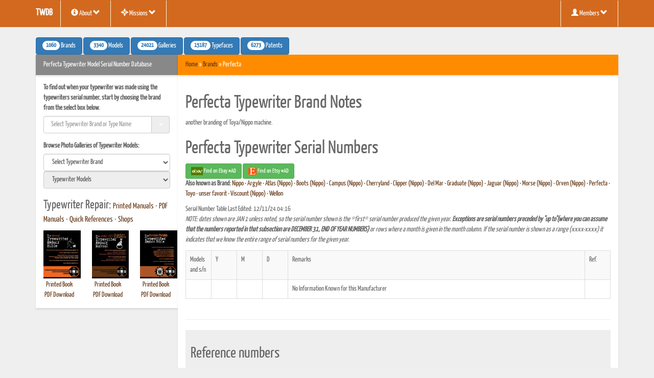

--- FILE ---
content_type: text/html; charset=UTF-8
request_url: https://typewriterdatabase.com/no_info.1044.typewriter-serial-number-database
body_size: 205880
content:
<!DOCTYPE html>
<html lang="en">
  <head >
	<meta http-equiv="content-type" content="text/html; charset=UTF-8">
		<meta charset="utf-8">
    <meta http-equiv="X-UA-Compatible" content="IE=edge">
	<meta name="viewport" content="width=device-width, initial-scale=1, maximum-scale=1">

    <title>Perfecta Typewriter Model Serial Number Database</title>

	<meta name="rating" content="General" /> 
	<meta name="keywords" content="The Typewriter Database find out how old your typewriter is - Version: Epsilon" /> 
	<meta name="description" content="Typewriter brand : Perfecta - another branding of Toya/Nippo machine." /> 
	<meta name="robots" content="index, follow" /> 
	<meta name="revisit-after" content="10 days" />
	<meta name="RESOURCE-TYPE" CONTENT="document" />
	<meta name="IDENTIFIER-URL" CONTENT="https://typewriterdatabase.com" />
	<meta name="COVERAGE" CONTENT="Worldwide" />
	<meta name="DISTRIBUTION" CONTENT="Global" />
	<link rel="shortcut icon" type="image/x-icon" href="https://typewriterdatabase.com/favicon.ico" />
	

    <link href="https://typewriterdatabase.com/css/bootstrap.min.css" rel="stylesheet" type="text/css">
	<link rel="stylesheet" type="text/css" href="https://cdn.datatables.net/v/bs/jszip-2.5.0/dt-1.10.16/b-1.5.1/b-colvis-1.5.1/b-flash-1.5.1/b-html5-1.5.1/b-print-1.5.1/fc-3.2.4/fh-3.1.3/r-2.2.1/sc-1.4.4/datatables.min.css"/>
	<link href="//netdna.bootstrapcdn.com/font-awesome/3.2.1/css/font-awesome.min.css" rel="stylesheet" type="text/css">
		<!--[if lt IE 9]>
			<script src="//html5shim.googlecode.com/svn/trunk/html5.js"></script>
		<![endif]-->
	<link href="https://typewriterdatabase.com/css/styles.css" rel="stylesheet" type="text/css">
	<link rel="stylesheet" href="https://typewriterdatabase.com/css/print_styles.php" media="print" type="text/css">
	<link href="https://typewriterdatabase.com/css/bootstrap-combobox.css" rel="stylesheet" type="text/css">
    <!-- Page CSS -->
	<link rel="canonical" href="https://typewriterdatabase.com/no_info.1044.typewriter-serial-number-database" />

	<style></style>

  </head>
  <body >

    <!-- Navigation -->
<nav class="navbar navbar-static printhide">
   <div class="container">
    <div class="navbar-header">
      <a class="navbar-brand" href="https://typewriterdatabase.com"><b>TWDB</b></a>
      <a href="#" class="navbar-toggle" data-toggle="collapse" data-target=".navbar-collapse">
        <span class="glyphicon glyphicon-chevron-down"></span>
      </a>
    </div>
      <div class="navbar-collapse collapse">
        <ul class="nav navbar-nav">  
          <li class="dropdown">
            <a href="#" class="dropdown-toggle" data-toggle="dropdown" title="About Typewriter Database"><i class="glyphicon glyphicon-info-sign"></i> About <i class="glyphicon glyphicon-chevron-down"></i></a>
            <ul class="dropdown-menu">
				<li><a title="About Typewriter Database" href="https://typewriterdatabase.com/about_twdb.php" class="hn_top_link"><i class="glyphicon glyphicon-info-sign"></i> About TWDB</a></li>
				<li><a title="Typewriter Database News" href="https://typewriterdatabase.com/twdb.0.news-media" class="hn_top_link"><i class="glyphicon glyphicon-info-sign"></i> TWDB News</a></li>
				<li><a title="Typewriter Database FAQ" href="https://typewriterdatabase.com/twdb.0.faq" class="hn_top_link"><i class="glyphicon glyphicon-info-sign"></i> TWDB FAQ</a></li>
            </ul>
          </li>
          <li class="dropdown">
            <a href="#" class="dropdown-toggle" data-toggle="dropdown" title="TWDB Secret Missions"><i class="glyphicon glyphicon-screenshot"></i> Missions <i class="glyphicon glyphicon-chevron-down"></i></a>
            <ul class="dropdown-menu">
				<li><a title="Operation: SCM Datecode" href="https://typewriterdatabase.com/twdb_rfi001.php"><i class="glyphicon glyphicon-screenshot"></i> Operation: SCM Datecode</a></li>
<!--				<li><a title="Hunt Typewriters on Ebay" href="https://typewriterdatabase.com/ebay/"><i class="glyphicon glyphicon-shopping-cart"></i> Hunt Typewriters on Ebay</a></li> -->
				<li><a title="Typewriter Hunter Merch!" href="https://www.redbubble.com/people/twdb" target="_blank"><i class="glyphicon glyphicon-shopping-cart"></i> Typewriter Hunter Merch!</a></li>
            </ul>
          </li>
			
        </ul>
        <ul class="nav navbar-right navbar-nav">

          <li class="dropdown">
            <a href="#" class="dropdown-toggle" data-toggle="dropdown" title="Typewriter Hunters"><i class="glyphicon glyphicon-user"></i> Members <i class="glyphicon glyphicon-chevron-down"></i></a>
            <ul class="dropdown-menu">
			<li><a href="https://typewriterdatabase.com/members.php"><i class="glyphicon glyphicon-globe"></i> View Members</a></li>
<li><a href="https://typewriterdatabase.com/register-today.php"><i class="glyphicon glyphicon-saved"></i> Create An Account</a></li>
<li role="separator" class="divider"></li>
<li>

<form role="form" action="login.php" method="post" accept-charset="UTF-8">
<div class="form-group" style="padding:6px;">
  <input class="form-control" id="user_username" type="text" name="username" placeholder="Username" />
  <input class="form-control" id="user_password" type="password" name="passwd" placeholder="Password" />
  <input class="btn btn-primary" type="submit" name="commit" value="Sign In" />
</div>
</form>
</li>
<li role="separator" class="divider"></li>
<li><a href="https://typewriterdatabase.com/forgot_password.php"><i class="glyphicon glyphicon-exclamation-sign"></i> Forgot Password</a></li>
             </ul>
          </li>
        </ul>
      </div>
    </div>
</nav><!-- /.navbar -->

<!-- Begin Body -->

<div class="container">

<div class="printhide">
<a title="1060 Typewriter Brands" role="button" href="https://typewriterdatabase.com/all_manufacturers.php" class="btn btn-primary"><span class="badge">1060</span> Brands</a>
<a title="3340 Typewriter Models" role="button" href="https://typewriterdatabase.com/popular.0.typewriter-models" class="btn btn-primary"><span class="badge">3340</span> Models</a>
<a title="24021 Typewriter Galleries" role="button" href="https://typewriterdatabase.com/typewriters.php" class="btn btn-primary"><span class="badge">24021</span> Galleries</a>
<a title="15187 Typewriter Typefaces" role="button" href="https://typewriterdatabase.com/typefaces.php" class="btn btn-primary"><span class="badge">15187</span> Typefaces</a>
<a title="6273 Typewriter Patents" role="button" href="https://typewriterdatabase.com/patentbase.php" class="btn btn-primary"><span class="badge">6273</span> Patents</a>
<!-- <a title="Typewriter Ephemera" role="button" href="https://typewriterdatabase.com/ephemera.php" class="btn btn-primary"><span class="badge">0</span> Ephemera</a>
<a title="Typewriter Repair Shops" role="button" href="https://typewriterdatabase.com/#" class="btn btn-primary"><span class="badge">0</span> Shops</a> -->
</div>

	<div class="no-gutter row">
			
      		<!-- left side column -->
  			<div class="col-md-3 printhide">
              	<div class="panel panel-default" id="sidebar">
                <div class="panel-heading" style="background-color:#888;color:#fff;">Perfecta Typewriter Model Serial Number Database</div> 
                <div class="panel-body">


    <div class="sidebar-nav">
<label for="jumpmenu">To find out when your typewriter was made using the typewriters serial number, 
	start by choosing the brand from the select box below.</label>
					<form role="form" name="jumpform">
						<div class="form-group">
	<select role="search" class="combobox form-control" name="jumpmenu" id="jumpmenu"
		onChange="if (this.value) window.location.href=this.value">
	<option value=""> Select Typewriter Brand or Type Name </option>
		    <option value="abc.318.typewriter-serial-number-database">ABC</option>	    <option value="messa.642.typewriter-serial-number-database">ABC (Messa)</option>	    <option value="no_info.606.typewriter-serial-number-database">Abeille</option>	    <option value="acme.963.typewriter-serial-number-database">Acme</option>	    <option value="no_info.921.typewriter-serial-number-database">Active</option>	    <option value="addo.687.typewriter-serial-number-database">Addo</option>	    <option value="adler.26.typewriter-serial-number-database">Adler</option>	    <option value="nakajima.633.typewriter-serial-number-database">Adler (Nakajima)</option>	    <option value="protos.225.typewriter-serial-number-database">Adler (Protos)</option>	    <option value="adler.103.typewriter-serial-number-database">Adler-Piccola</option>	    <option value="adler.101.typewriter-serial-number-database">Adlerette</option>	    <option value="adler.102.typewriter-serial-number-database">Adlerita</option>	    <option value="adler.283.typewriter-serial-number-database">Admiral</option>	    <option value="abc.952.typewriter-serial-number-database">ADS</option>	    <option value="aeg.71.typewriter-serial-number-database">AEG</option>	    <option value="olympia.104.typewriter-serial-number-database">AEG (Olympia)</option>	    <option value="janalif.286.typewriter-serial-number-database">Agamli-Ogli</option>	    <option value="sabb.287.typewriter-serial-number-database">Agar</option>	    <option value="sabb.288.typewriter-serial-number-database">Agar Baby</option>	    <option value="no_info.868.typewriter-serial-number-database">Agidel</option>	    <option value="no_info.810.typewriter-serial-number-database">Agil</option>	    <option value="adler.667.typewriter-serial-number-database">Aguia</option>	    <option value="adler.666.typewriter-serial-number-database">Aguila</option>	    <option value="adler.289.typewriter-serial-number-database">Aigle</option>	    <option value="rooy.863.typewriter-serial-number-database">Aiglon (Rooy)</option>	    <option value="imperial.290.typewriter-serial-number-database">Ajax</option>	    <option value="no_info.607.typewriter-serial-number-database">Aktiv</option>	    <option value="rheinmetall.233.typewriter-serial-number-database">Al Ahram</option>	    <option value="hermes.291.typewriter-serial-number-database">Ala</option>	    <option value="antares.292.typewriter-serial-number-database">Alba</option>	    <option value="no_info.386.typewriter-serial-number-database">Albus</option>	    <option value="perkeo.277.typewriter-serial-number-database">Albus (Perkeo)</option>	    <option value="alexander.293.typewriter-serial-number-database">Alexander</option>	    <option value="gourland.964.typewriter-serial-number-database">Alexander (Gourland)</option>	    <option value="no_info.907.typewriter-serial-number-database">Alexis</option>	    <option value="minerva.185.typewriter-serial-number-database">Alfa</option>	    <option value="allen.294.typewriter-serial-number-database">Allen</option>	    <option value="alpina.12.typewriter-serial-number-database">Alpina</option>	    <option value="alpina.885.typewriter-serial-number-database">Alpina (Nippo)</option>	    <option value="no_info.295.typewriter-serial-number-database">Amata</option>	    <option value="patriaspain.766.typewriter-serial-number-database">Amaya</option>	    <option value="alpina.714.typewriter-serial-number-database">AMC (Alpina)</option>	    <option value="japy.715.typewriter-serial-number-database">AMC (Japy)</option>	    <option value="orga.296.typewriter-serial-number-database">AMC (Orga)</option>	    <option value="no_info.905.typewriter-serial-number-database">AMC (Patria)</option>	    <option value="world.846.typewriter-serial-number-database">America (World)</option>	    <option value="american.297.typewriter-serial-number-database">American</option>	    <option value="no_info.608.typewriter-serial-number-database">American Flyer</option>	    <option value="rochester.850.typewriter-serial-number-database">American Pocket</option>	    <option value="jewett.298.typewriter-serial-number-database">American-Standard</option>	    <option value="no_info.300.typewriter-serial-number-database">Amka</option>	    <option value="no_info.301.typewriter-serial-number-database">Anavi</option>	    <option value="no_info.981.typewriter-serial-number-database">Anderson</option>	    <option value="no_info.623.typewriter-serial-number-database">Andina</option>	    <option value="woodstock.1085.typewriter-serial-number-database">AnnelL' (Woodstock)</option>	    <option value="antares.9.typewriter-serial-number-database">Antares</option>	    <option value="brother.270.typewriter-serial-number-database">Antares (Brother)</option>	    <option value="antares.303.typewriter-serial-number-database">Antares Micron</option>	    <option value="no_info.781.typewriter-serial-number-database">Apex</option>	    <option value="abc.951.typewriter-serial-number-database">APSCO</option>	    <option value="adler.665.typewriter-serial-number-database">Aquila</option>	    <option value="archo.60.typewriter-serial-number-database">Archo</option>	    <option value="sabb.304.typewriter-serial-number-database">Ardita</option>	    <option value="no_info.684.typewriter-serial-number-database">Argyle</option>	    <option value="empire.305.typewriter-serial-number-database">Aristocrat</option>	    <option value="urania.306.typewriter-serial-number-database">Aristokrat</option>	    <option value="no_info.307.typewriter-serial-number-database">Arlington</option>	    <option value="american.308.typewriter-serial-number-database">Armstrong</option>	    <option value="commercial.309.typewriter-serial-number-database">Arpha</option>	    <option value="minerva.186.typewriter-serial-number-database">Artus</option>	    <option value="oliver.310.typewriter-serial-number-database">Astoria</option>	    <option value="sim.311.typewriter-serial-number-database">Astoria (Montana)</option>	    <option value="sim.807.typewriter-serial-number-database">Astoria (SIM)</option>	    <option value="no_info.658.typewriter-serial-number-database">AT&T</option>	    <option value="commercial.312.typewriter-serial-number-database">Atlantia</option>	    <option value="no_info.313.typewriter-serial-number-database">Atlantic</option>	    <option value="japy.792.typewriter-serial-number-database">Atlantida (Japy)</option>	    <option value="no_info.314.typewriter-serial-number-database">Atlas</option>	    <option value="no_info.680.typewriter-serial-number-database">Atlas (Nippo)</option>	    <option value="oliver.315.typewriter-serial-number-database">Augusta</option>	    <option value="no_info.316.typewriter-serial-number-database">Aurora</option>	    <option value="no_info.317.typewriter-serial-number-database">Austro-Standard</option>	    <option value="harris.164.typewriter-serial-number-database">Autocrat</option>	    <option value="automatic.908.typewriter-serial-number-database">Automatic</option>	    <option value="orga.1028.typewriter-serial-number-database">Avanti</option>	    <option value="abc.319.typewriter-serial-number-database">Avona</option>	    <option value="alpina.959.typewriter-serial-number-database">Avona (Alpina)</option>	    <option value="smithcorona.831.typewriter-serial-number-database">Azmatype (L.C. Smith)</option>	    <option value="aztec.728.typewriter-serial-number-database">Aztec (Erika)</option>	    <option value="aztec.1051.typewriter-serial-number-database">Aztec (Groma)</option>	    <option value="aztec.610.typewriter-serial-number-database">Aztec (Rheinmetall)</option>	    <option value="hermes.320.typewriter-serial-number-database">Azzurra</option>	    <option value="no_info.1074.typewriter-serial-number-database">&#197;�ucznik</option>	    <option value="fox.157.typewriter-serial-number-database">Baby Fox</option>	    <option value="no_info.861.typewriter-serial-number-database">Baileys Harmony Writer</option>	    <option value="no_info.929.typewriter-serial-number-database">Bajnok</option>	    <option value="no_info.322.typewriter-serial-number-database">Baka</option>	    <option value="stoewer.249.typewriter-serial-number-database">Baka V</option>	    <option value="consul.876.typewriter-serial-number-database">Baldwin</option>	    <option value="sim.1011.typewriter-serial-number-database">Balilla</option>	    <option value="senta.323.typewriter-serial-number-database">Balkan</option>	    <option value="norden.324.typewriter-serial-number-database">Baltica</option>	    <option value="no_info.325.typewriter-serial-number-database">Baltimore</option>	    <option value="barlet.18.typewriter-serial-number-database">Bar-Let</option>	    <option value="barlock.20.typewriter-serial-number-database">Barlock</option>	    <option value="barr.73.typewriter-serial-number-database">Barr</option>	    <option value="barr.108.typewriter-serial-number-database">Barr-Morse</option>	    <option value="stoewer.250.typewriter-serial-number-database">Barrat</option>	    <option value="no_info.1063.typewriter-serial-number-database">Bartholomew</option>	    <option value="bashkiriya.821.typewriter-serial-number-database">Bashkiriya</option>	    <option value="no_info.326.typewriter-serial-number-database">Bavaria</option>	    <option value="rooy.934.typewriter-serial-number-database">BBC Crisler (Rooy)</option>	    <option value="beaucourt.28.typewriter-serial-number-database">Beaucourt</option>	    <option value="no_info.327.typewriter-serial-number-database">Beko</option>	    <option value="no_info.329.typewriter-serial-number-database">Belka</option>	    <option value="bennett.330.typewriter-serial-number-database">Bennett</option>	    <option value="bennington.331.typewriter-serial-number-database">Bennington</option>	    <option value="no_info.332.typewriter-serial-number-database">Berni</option>	    <option value="consul.1064.typewriter-serial-number-database">Bianca</option>	    <option value="seidelnau.243.typewriter-serial-number-database">Bijou</option>	    <option value="no_info.299.typewriter-serial-number-database">Bing</option>	    <option value="halberg.1029.typewriter-serial-number-database">Bisei</option>	    <option value="no_info.776.typewriter-serial-number-database">Biser</option>	    <option value="adler.820.typewriter-serial-number-database">Blick (Adler)</option>	    <option value="blickensderfer.111.typewriter-serial-number-database">Blick-Bar</option>	    <option value="blickensderfer.35.typewriter-serial-number-database">Blickensderfer</option>	    <option value="odoma.217.typewriter-serial-number-database">Blickensderfer-Odoma</option>	    <option value="juwel.175.typewriter-serial-number-database">Blitz</option>	    <option value="torpedo.251.typewriter-serial-number-database">Blue Bird</option>	    <option value="bluebird.50.typewriter-serial-number-database">Bluebird</option>	    <option value="no_info.999.typewriter-serial-number-database">BNC</option>	    <option value="no_info.1059.typewriter-serial-number-database">Bolida</option>	    <option value="no_info.1041.typewriter-serial-number-database">Boots (Nippo)</option>	    <option value="no_info.745.typewriter-serial-number-database">Boots (Silver-Seiko)</option>	    <option value="minerva.187.typewriter-serial-number-database">Borgo II</option>	    <option value="boston.845.typewriter-serial-number-database">Boston</option>	    <option value="world.334.typewriter-serial-number-database">Boston (World)</option>	    <option value="brother.269.typewriter-serial-number-database">Bradford</option>	    <option value="no_info.336.typewriter-serial-number-database">Brandenburg</option>	    <option value="consul.873.typewriter-serial-number-database">Brigitte</option>	    <option value="empire.153.typewriter-serial-number-database">British Empire</option>	    <option value="imperial.337.typewriter-serial-number-database">Briton</option>	    <option value="no_info.338.typewriter-serial-number-database">Brooks</option>	    <option value="brosette.34.typewriter-serial-number-database">Brosette</option>	    <option value="brother.10.typewriter-serial-number-database">Brother</option>	    <option value="messa.960.typewriter-serial-number-database">Brother (Messa)</option>	    <option value="brother.718.typewriter-serial-number-database">Brother Prestige</option>	    <option value="no_info.733.typewriter-serial-number-database">BSI</option>	    <option value="no_info.695.typewriter-serial-number-database">Buddy-L</option>	    <option value="no_info.877.typewriter-serial-number-database">Bundy (Typewriters Works)</option>	    <option value="no_info.969.typewriter-serial-number-database">Burns</option>	    <option value="burroughs.339.typewriter-serial-number-database">Burroughs</option>	    <option value="nakajima.892.typewriter-serial-number-database">Butec (Nakajima)</option>	    <option value="byron.54.typewriter-serial-number-database">Byron</option>	    <option value="calanda.77.typewriter-serial-number-database">Calanda</option>	    <option value="caligraph.47.typewriter-serial-number-database">Caligraph</option>	    <option value="no_info.914.typewriter-serial-number-database">Campus (Nippo)</option>	    <option value="empire.154.typewriter-serial-number-database">Canadian Empire</option>	    <option value="canon.656.typewriter-serial-number-database">Canon</option>	    <option value="kappel.340.typewriter-serial-number-database">Cappel</option>	    <option value="cardinal.342.typewriter-serial-number-database">Cardinal</option>	    <option value="no_info.343.typewriter-serial-number-database">Carissima</option>	    <option value="sun.345.typewriter-serial-number-database">Carlem</option>	    <option value="sim.697.typewriter-serial-number-database">Carlton</option>	    <option value="no_info.346.typewriter-serial-number-database">Carmen</option>	    <option value="no_info.937.typewriter-serial-number-database">Casio</option>	    <option value="no_info.930.typewriter-serial-number-database">Cawena</option>	    <option value="no_info.279.typewriter-serial-number-database">Cella</option>	    <option value="no_info.347.typewriter-serial-number-database">Celtic</option>	    <option value="caligraph.115.typewriter-serial-number-database">Century</option>	    <option value="american.348.typewriter-serial-number-database">Champignon</option>	    <option value="no_info.1027.typewriter-serial-number-database">Cherryland</option>	    <option value="nakajima.639.typewriter-serial-number-database">Chevron</option>	    <option value="no_info.349.typewriter-serial-number-database">Chicago</option>	    <option value="halda.350.typewriter-serial-number-database">Cicero</option>	    <option value="brother.1030.typewriter-serial-number-database">Cifra</option>	    <option value="no_info.678.typewriter-serial-number-database">Citizen</option>	    <option value="stoewer.902.typewriter-serial-number-database">Cito (Stoewer)</option>	    <option value="consul.875.typewriter-serial-number-database">Claudia</option>	    <option value="hartford.166.typewriter-serial-number-database">Cleveland</option>	    <option value="no_info.685.typewriter-serial-number-database">Clipper (Nippo)</option>	    <option value="kmek.942.typewriter-serial-number-database">Clover</option>	    <option value="no_info.1050.typewriter-serial-number-database">Coffman</option>	    <option value="abc.341.typewriter-serial-number-database">Cole Steel</option>	    <option value="abc.351.typewriter-serial-number-database">Collegiate (ABC)</option>	    <option value="no_info.787.typewriter-serial-number-database">Collegiate (Mehano)</option>	    <option value="no_info.786.typewriter-serial-number-database">Collegiate (Western Stamping)</option>	    <option value="no_info.352.typewriter-serial-number-database">Columbia</option>	    <option value="barlock.353.typewriter-serial-number-database">Columbia-Bar-Lock</option>	    <option value="olympia.748.typewriter-serial-number-database">Commando (Olympia)</option>	    <option value="commercial.55.typewriter-serial-number-database">Commercial (German)</option>	    <option value="ibm.976.typewriter-serial-number-database">Commercial Controls Corporation</option>	    <option value="no_info.972.typewriter-serial-number-database">Commercial Visible</option>	    <option value="consul.354.typewriter-serial-number-database">Commodore</option>	    <option value="rheinmetall.1079.typewriter-serial-number-database">Commodore (Rheinmetall)</option>	    <option value="no_info.974.typewriter-serial-number-database">Commodore (Robotron)</option>	    <option value="continental.124.typewriter-serial-number-database">Con</option>	    <option value="orga.355.typewriter-serial-number-database">Concentra</option>	    <option value="merz.356.typewriter-serial-number-database">Concord</option>	    <option value="union.262.typewriter-serial-number-database">Concordia</option>	    <option value="urania.265.typewriter-serial-number-database">Concordia (Urania)</option>	    <option value="continental.119.typewriter-serial-number-database">Condinal</option>	    <option value="minerva.188.typewriter-serial-number-database">Condor</option>	    <option value="no_info.357.typewriter-serial-number-database">Conover</option>	    <option value="commercial.358.typewriter-serial-number-database">Constanta</option>	    <option value="consul.95.typewriter-serial-number-database">Consul</option>	    <option value="continental.128.typewriter-serial-number-database">Conta</option>	    <option value="continental.129.typewriter-serial-number-database">Contal</option>	    <option value="continental.130.typewriter-serial-number-database">Contenta</option>	    <option value="passat.359.typewriter-serial-number-database">Contex</option>	    <option value="continental.134.typewriter-serial-number-database">Conti-Schreibi</option>	    <option value="continental.132.typewriter-serial-number-database">Contimat</option>	    <option value="contin.53.typewriter-serial-number-database">Contin</option>	    <option value="remington.1061.typewriter-serial-number-database">Contin (Remington)</option>	    <option value="continental.118.typewriter-serial-number-database">Contina</option>	    <option value="continental.116.typewriter-serial-number-database">Contine</option>	    <option value="continental.117.typewriter-serial-number-database">Continent</option>	    <option value="continental.126.typewriter-serial-number-database">Continenta</option>	    <option value="continental.75.typewriter-serial-number-database">Continental</option>	    <option value="brother.274.typewriter-serial-number-database">Continental (Brother)</option>	    <option value="continental.123.typewriter-serial-number-database">Continental-Polyglott</option>	    <option value="continental.127.typewriter-serial-number-database">Continento</option>	    <option value="continental.120.typewriter-serial-number-database">Continette</option>	    <option value="continental.131.typewriter-serial-number-database">Coriental</option>	    <option value="brother.689.typewriter-serial-number-database">Cornelia Rekord</option>	    <option value="smithcorona.142.typewriter-serial-number-database">Corona</option>	    <option value="smithcorona.144.typewriter-serial-number-database">Corona-Piccola</option>	    <option value="brother.717.typewriter-serial-number-database">Coronado</option>	    <option value="smithcorona.986.typewriter-serial-number-database">Coronet (Corona)</option>	    <option value="rofa.234.typewriter-serial-number-database">Correspondent</option>	    <option value="mercedes.182.typewriter-serial-number-database">Cosmopolita</option>	    <option value="oliver.218.typewriter-serial-number-database">Courier</option>	    <option value="nakajima.635.typewriter-serial-number-database">Craftamatic</option>	    <option value="crandall.7.typewriter-serial-number-database">Crandall</option>	    <option value="harris.214.typewriter-serial-number-database">Crown</option>	    <option value="no_info.708.typewriter-serial-number-database">Crown (Typewriters Works)</option>	    <option value="no_info.1024.typewriter-serial-number-database">Crown Index</option>	    <option value="culema.40.typewriter-serial-number-database">Culema</option>	    <option value="no_info.372.typewriter-serial-number-database">D. W. F.</option>	    <option value="blickensderfer.109.typewriter-serial-number-database">Dactyle</option>	    <option value="silverreed.1065.typewriter-serial-number-database">Damye (Silver Seiko)</option>	    <option value="dankers.11.typewriter-serial-number-database">Dankers</option>	    <option value="no_info.904.typewriter-serial-number-database">Darling</option>	    <option value="no_info.909.typewriter-serial-number-database">Dart</option>	    <option value="pittsburg.224.typewriter-serial-number-database">Daugherty</option>	    <option value="empire.149.typewriter-serial-number-database">Davis</option>	    <option value="dayton.280.typewriter-serial-number-database">Dayton</option>	    <option value="no_info.360.typewriter-serial-number-database">De Pantio</option>	    <option value="union.260.typewriter-serial-number-database">Dea</option>	    <option value="no_info.681.typewriter-serial-number-database">Del Mar</option>	    <option value="demountable.92.typewriter-serial-number-database">Demountable</option>	    <option value="densmore.63.typewriter-serial-number-database">Densmore</option>	    <option value="torpedo.738.typewriter-serial-number-database">Deutsche Remington (Torpedo)</option>	    <option value="minerva.189.typewriter-serial-number-database">Deutschland</option>	    <option value="sabb.361.typewriter-serial-number-database">Diadema</option>	    <option value="no_info.1060.typewriter-serial-number-database">Dial</option>	    <option value="no_info.362.typewriter-serial-number-database">Diamant</option>	    <option value="minerva.190.typewriter-serial-number-database">Diamond</option>	    <option value="orga.870.typewriter-serial-number-database">Diana</option>	    <option value="no_info.609.typewriter-serial-number-database">Dictatype</option>	    <option value="victor.364.typewriter-serial-number-database">Diktator</option>	    <option value="olympia.221.typewriter-serial-number-database">Diplomat</option>	    <option value="no_info.961.typewriter-serial-number-database">Diskret</option>	    <option value="olympia.222.typewriter-serial-number-database">DM</option>	    <option value="no_info.365.typewriter-serial-number-database">Dolfus</option>	    <option value="no_info.1023.typewriter-serial-number-database">Dollar Index</option>	    <option value="antares.366.typewriter-serial-number-database">Domus</option>	    <option value="dongah.939.typewriter-serial-number-database">Dong-Ah Precision</option>	    <option value="mercedes.183.typewriter-serial-number-database">Drake-London</option>	    <option value="no_info.368.typewriter-serial-number-database">Draper</option>	    <option value="consul.933.typewriter-serial-number-database">Dresbold (Consul)</option>	    <option value="no_info.369.typewriter-serial-number-database">Drugj</option>	    <option value="no_info.370.typewriter-serial-number-database">Duplex</option>	    <option value="triumph.371.typewriter-serial-number-database">Durabel</option>	    <option value="dynacord.22.typewriter-serial-number-database">Dynacord</option>	    <option value="torpedo.252.typewriter-serial-number-database">Dynacord (Torpedo)</option>	    <option value="adler.373.typewriter-serial-number-database">Eagle</option>	    <option value="smithcorona.739.typewriter-serial-number-database">Eaton's (Smith-Corona)</option>	    <option value="oliver.741.typewriter-serial-number-database">Eatons (Oliver)</option>	    <option value="silverreed.958.typewriter-serial-number-database">Eatons (Silver Seiko)</option>	    <option value="no_info.375.typewriter-serial-number-database">Eclipse</option>	    <option value="no_info.376.typewriter-serial-number-database">Edelmann</option>	    <option value="no_info.377.typewriter-serial-number-database">Edelwei&szlig;</option>	    <option value="no_info.1021.typewriter-serial-number-database">Edison Mimeograph</option>	    <option value="triumph.254.typewriter-serial-number-database">Edita</option>	    <option value="no_info.910.typewriter-serial-number-database">Edland</option>	    <option value="contin.837.typewriter-serial-number-database">Efka</option>	    <option value="silverreed.1037.typewriter-serial-number-database">El Dorado</option>	    <option value="no_info.379.typewriter-serial-number-database">Electa</option>	    <option value="empire.151.typewriter-serial-number-database">Electri-conami</option>	    <option value="no_info.380.typewriter-serial-number-database">Electri-conomy</option>	    <option value="ibm.381.typewriter-serial-number-database">Electromatic</option>	    <option value="continental.133.typewriter-serial-number-database">Elektro-Continental</option>	    <option value="american.382.typewriter-serial-number-database">Elgin</option>	    <option value="consul.802.typewriter-serial-number-database">Elite (Consul)</option>	    <option value="underwood.383.typewriter-serial-number-database">Elliot Fisher</option>	    <option value="no_info.384.typewriter-serial-number-database">Elliot-Hatch</option>	    <option value="emerson.385.typewriter-serial-number-database">Emerson</option>	    <option value="no_info.387.typewriter-serial-number-database">Emka</option>	    <option value="no_info.388.typewriter-serial-number-database">Emona</option>	    <option value="empire.24.typewriter-serial-number-database">Empire</option>	    <option value="imc.872.typewriter-serial-number-database">Engadine</option>	    <option value="no_info.389.typewriter-serial-number-database">Engler</option>	    <option value="no_info.390.typewriter-serial-number-database">English</option>	    <option value="no_info.938.typewriter-serial-number-database">Epson</option>	    <option value="olympia.814.typewriter-serial-number-database">Erfurt</option>	    <option value="facit.1068.typewriter-serial-number-database">Ericsson (Facit)</option>	    <option value="seidelnau.242.typewriter-serial-number-database">Erika</option>	    <option value="commercial.391.typewriter-serial-number-database">Esko</option>	    <option value="no_info.392.typewriter-serial-number-database">Essex</option>	    <option value="no_info.816.typewriter-serial-number-database">Etoile (Hermes)</option>	    <option value="seidelnau.393.typewriter-serial-number-database">Eureka</option>	    <option value="aeg.1072.typewriter-serial-number-database">Europa</option>	    <option value="everest.30.typewriter-serial-number-database">Everest</option>	    <option value="antares.394.typewriter-serial-number-database">Everlux</option>	    <option value="no_info.395.typewriter-serial-number-database">Excelsior</option>	    <option value="no_info.396.typewriter-serial-number-database">Excelsior Script</option>	    <option value="express.397.typewriter-serial-number-database">Express</option>	    <option value="harris.213.typewriter-serial-number-database">Express (National Portex)</option>	    <option value="map.408.typewriter-serial-number-database">F. N.</option>	    <option value="no_info.398.typewriter-serial-number-database">Fabers Electrograph</option>	    <option value="halda.399.typewriter-serial-number-database">Facit</option>	    <option value="halda.159.typewriter-serial-number-database">Facit (Halda)</option>	    <option value="nakajima.1058.typewriter-serial-number-database">Facit (Nakajima)</option>	    <option value="consul.945.typewriter-serial-number-database">Fairbanks Ward</option>	    <option value="no_info.400.typewriter-serial-number-database">Faktotum</option>	    <option value="no_info.401.typewriter-serial-number-database">Famos</option>	    <option value="no_info.402.typewriter-serial-number-database">Fay-Sholes</option>	    <option value="visigraph.403.typewriter-serial-number-database">Federal</option>	    <option value="no_info.404.typewriter-serial-number-database">Felio</option>	    <option value="sabb.405.typewriter-serial-number-database">Fidat</option>	    <option value="juwel.178.typewriter-serial-number-database">Filius</option>	    <option value="kappel.180.typewriter-serial-number-database">Fips</option>	    <option value="no_info.406.typewriter-serial-number-database">Fitch</option>	    <option value="juwel.176.typewriter-serial-number-database">Fix</option>	    <option value="contin.141.typewriter-serial-number-database">FK</option>	    <option value="american.407.typewriter-serial-number-database">Fleet</option>	    <option value="patriaspain.769.typewriter-serial-number-database">Florida</option>	    <option value="juwel.177.typewriter-serial-number-database">Flott</option>	    <option value="no_info.1055.typewriter-serial-number-database">Flying Fish</option>	    <option value="no_info.409.typewriter-serial-number-database">Fontana</option>	    <option value="no_info.410.typewriter-serial-number-database">Ford</option>	    <option value="consul.795.typewriter-serial-number-database">Forto</option>	    <option value="fortuna.1.typewriter-serial-number-database">Fortuna</option>	    <option value="olympia.750.typewriter-serial-number-database">Fortuna (Olympia)</option>	    <option value="fox.93.typewriter-serial-number-database">Fox</option>	    <option value="commercial.135.typewriter-serial-number-database">Framo</option>	    <option value="no_info.335.typewriter-serial-number-database">Franconia</option>	    <option value="franklin.412.typewriter-serial-number-database">Franklin</option>	    <option value="no_info.975.typewriter-serial-number-database">Friden</option>	    <option value="frister-rossmann.413.typewriter-serial-number-database">Frister & Rossmann</option>	    <option value="no_info.415.typewriter-serial-number-database">Frolio</option>	    <option value="no_info.818.typewriter-serial-number-database">Fujitsu</option>	    <option value="no_info.953.typewriter-serial-number-database">F&#252;rstenberg</option>	    <option value="no_info.416.typewriter-serial-number-database">Galesburg</option>	    <option value="perkeo.276.typewriter-serial-number-database">Galiette</option>	    <option value="urania.263.typewriter-serial-number-database">Gallia</option>	    <option value="garbell.417.typewriter-serial-number-database">Garbell</option>	    <option value="no_info.418.typewriter-serial-number-database">Gardner</option>	    <option value="no_info.420.typewriter-serial-number-database">Geka</option>	    <option value="generation.791.typewriter-serial-number-database">Generation</option>	    <option value="aeg.956.typewriter-serial-number-database">Genia</option>	    <option value="no_info.419.typewriter-serial-number-database">Geniatus</option>	    <option value="no_info.421.typewriter-serial-number-database">Gerda</option>	    <option value="jewett.171.typewriter-serial-number-database">Germania</option>	    <option value="no_info.422.typewriter-serial-number-database">Germania-Duplex</option>	    <option value="jewett.172.typewriter-serial-number-database">Germania-Jewett</option>	    <option value="no_info.423.typewriter-serial-number-database">Gisela</option>	    <option value="no_info.424.typewriter-serial-number-database">Glash&uuml;tte</option>	    <option value="no_info.1075.typewriter-serial-number-database">Gloria</option>	    <option value="no_info.662.typewriter-serial-number-database">Godrej and Boyce</option>	    <option value="imperial.170.typewriter-serial-number-database">Good Companion</option>	    <option value="gossentippa.37.typewriter-serial-number-database">Gossen</option>	    <option value="gourland.425.typewriter-serial-number-database">Gourland</option>	    <option value="no_info.896.typewriter-serial-number-database">Graduate (Nippo)</option>	    <option value="no_info.926.typewriter-serial-number-database">Graf & Oertel</option>	    <option value="no_info.982.typewriter-serial-number-database">GrandJean</option>	    <option value="everest.1045.typewriter-serial-number-database">Granta</option>	    <option value="nakajima.790.typewriter-serial-number-database">Grants (Nakajima)</option>	    <option value="no_info.426.typewriter-serial-number-database">Granville-Automatic</option>	    <option value="no_info.427.typewriter-serial-number-database">Graphic</option>	    <option value="no_info.881.typewriter-serial-number-database">Gritzner</option>	    <option value="groma.31.typewriter-serial-number-database">Groma</option>	    <option value="no_info.842.typewriter-serial-number-database">GSA</option>	    <option value="gsn.788.typewriter-serial-number-database">GSN (Junior)</option>	    <option value="no_info.429.typewriter-serial-number-database">Guhl</option>	    <option value="sim.1013.typewriter-serial-number-database">Guidonia</option>	    <option value="no_info.414.typewriter-serial-number-database">Gundka</option>	    <option value="no_info.971.typewriter-serial-number-database">H Langes Leget&#248;j</option>	    <option value="smithcorona.878.typewriter-serial-number-database">H.G. Palmer (SCM)</option>	    <option value="minerva.191.typewriter-serial-number-database">Hacabo</option>	    <option value="urania.267.typewriter-serial-number-database">Haddad</option>	    <option value="halberg.36.typewriter-serial-number-database">Halberg</option>	    <option value="halda.67.typewriter-serial-number-database">Halda</option>	    <option value="halda.160.typewriter-serial-number-database">Halda-Norden</option>	    <option value="hall.430.typewriter-serial-number-database">Hall</option>	    <option value="no_info.1025.typewriter-serial-number-database">Hall (Braille)</option>	    <option value="hammond.8.typewriter-serial-number-database">Hammond</option>	    <option value="no_info.431.typewriter-serial-number-database">Hammonia</option>	    <option value="no_info.948.typewriter-serial-number-database">Hanford</option>	    <option value="commercial.136.typewriter-serial-number-database">Hansa</option>	    <option value="no_info.1002.typewriter-serial-number-database">Hansa</option>	    <option value="culema.145.typewriter-serial-number-database">Hansa (Culema)</option>	    <option value="harris.15.typewriter-serial-number-database">Harris</option>	    <option value="olivetti.432.typewriter-serial-number-database">Harrods (Olivetti)</option>	    <option value="torpedo.731.typewriter-serial-number-database">Harrods (Torpedo)</option>	    <option value="no_info.651.typewriter-serial-number-database">Harry A. Smith</option>	    <option value="blickensderfer.652.typewriter-serial-number-database">Harry A. Smith (Blick-Bar)</option>	    <option value="emerson.647.typewriter-serial-number-database">Harry A. Smith (Emerson)</option>	    <option value="harris.650.typewriter-serial-number-database">Harry A. Smith (Harris Visible)</option>	    <option value="harris.433.typewriter-serial-number-database">Harry A. Smith (National Portable)</option>	    <option value="no_info.649.typewriter-serial-number-database">Harry A. Smith (Rex Visible)</option>	    <option value="victor.648.typewriter-serial-number-database">Harry A. Smith (Victor)</option>	    <option value="hartford.87.typewriter-serial-number-database">Hartford</option>	    <option value="torpedo.253.typewriter-serial-number-database">Hassia</option>	    <option value="no_info.434.typewriter-serial-number-database">Heady</option>	    <option value="minerva.192.typewriter-serial-number-database">Hebronia</option>	    <option value="no_info.704.typewriter-serial-number-database">Hebros</option>	    <option value="no_info.435.typewriter-serial-number-database">Hega</option>	    <option value="helios.81.typewriter-serial-number-database">Helios</option>	    <option value="helios.167.typewriter-serial-number-database">Helios-Klimax</option>	    <option value="no_info.436.typewriter-serial-number-database">Helma</option>	    <option value="american.437.typewriter-serial-number-database">Herald</option>	    <option value="hercules.6.typewriter-serial-number-database">Hercules</option>	    <option value="no_info.742.typewriter-serial-number-database">Hercules (Flying Fish/KOFA)</option>	    <option value="robotron.743.typewriter-serial-number-database">Hercules (Robotron)</option>	    <option value="hermes.82.typewriter-serial-number-database">Hermes</option>	    <option value="minerva.193.typewriter-serial-number-database">Heroine</option>	    <option value="no_info.1033.typewriter-serial-number-database">Heroine (Reliable)</option>	    <option value="rheinmetall.232.typewriter-serial-number-database">Herold</option>	    <option value="commercial.438.typewriter-serial-number-database">Heros</option>	    <option value="no_info.439.typewriter-serial-number-database">Hesperia</option>	    <option value="olivetti.440.typewriter-serial-number-database">Hispano-Olivetti</option>	    <option value="no_info.980.typewriter-serial-number-database">Hogar</option>	    <option value="kappel.924.typewriter-serial-number-database">Hollywood (Kappel)</option>	    <option value="no_info.441.typewriter-serial-number-database">Hooven-Automatic</option>	    <option value="no_info.442.typewriter-serial-number-database">Horton</option>	    <option value="no_info.1026.typewriter-serial-number-database">Hugin</option>	    <option value="olympia.751.typewriter-serial-number-database">Hungaria</option>	    <option value="no_info.443.typewriter-serial-number-database">Hurtu</option>	    <option value="no_info.777.typewriter-serial-number-database">Iberia</option>	    <option value="ibm.69.typewriter-serial-number-database">IBM</option>	    <option value="no_info.444.typewriter-serial-number-database">Idea</option>	    <option value="seidelnau.241.typewriter-serial-number-database">Ideal</option>	    <option value="seidelnau.244.typewriter-serial-number-database">Ideal Portable</option>	    <option value="no_info.1016.typewriter-serial-number-database">IGV</option>	    <option value="imc.692.typewriter-serial-number-database">IMC</option>	    <option value="no_info.721.typewriter-serial-number-database">Impact Toys</option>	    <option value="urania.445.typewriter-serial-number-database">Imperator</option>	    <option value="sim.1015.typewriter-serial-number-database">Imperia</option>	    <option value="imperial.76.typewriter-serial-number-database">Imperial</option>	    <option value="no_info.446.typewriter-serial-number-database">Imperial (German)</option>	    <option value="nakajima.632.typewriter-serial-number-database">Imperial (Nakajima)</option>	    <option value="royal_ss.773.typewriter-serial-number-database">Imperial (Silver-Seiko)</option>	    <option value="no_info.1069.typewriter-serial-number-database">Imperial (Typewriters Works)</option>	    <option value="no_info.1040.typewriter-serial-number-database">IMPO</option>	    <option value="crandall.447.typewriter-serial-number-database">Improved Crandall</option>	    <option value="silverreed.995.typewriter-serial-number-database">Imtex (Silver-Seiko)</option>	    <option value="olivetti.993.typewriter-serial-number-database">Index (Olivetti)</option>	    <option value="no_info.448.typewriter-serial-number-database">Index Visible</option>	    <option value="sabb.449.typewriter-serial-number-database">Industria</option>	    <option value="commercial.450.typewriter-serial-number-database">Industrio</option>	    <option value="no_info.1022.typewriter-serial-number-database">Ingersoll</option>	    <option value="international.451.typewriter-serial-number-database">International</option>	    <option value="ibm.855.typewriter-serial-number-database">International (electric)</option>	    <option value="international.854.typewriter-serial-number-database">International (index)</option>	    <option value="no_info.378.typewriter-serial-number-database">Invicta</option>	    <option value="seidelnau.744.typewriter-serial-number-database">Irene</option>	    <option value="sim.452.typewriter-serial-number-database">Iris</option>	    <option value="no_info.453.typewriter-serial-number-database">Iskra</option>	    <option value="no_info.822.typewriter-serial-number-database">Ivitsa</option>	    <option value="olivetti.220.typewriter-serial-number-database">Ivriah</option>	    <option value="no_info.454.typewriter-serial-number-database">Jackson</option>	    <option value="no_info.887.typewriter-serial-number-database">Jaguar (Nippo)</option>	    <option value="janalif.284.typewriter-serial-number-database">Janalif</option>	    <option value="no_info.455.typewriter-serial-number-database">Janos</option>	    <option value="no_info.979.typewriter-serial-number-database">Japan Brailler</option>	    <option value="japy.29.typewriter-serial-number-database">Japy</option>	    <option value="no_info.935.typewriter-serial-number-database">JayKay</option>	    <option value="smithcorona.813.typewriter-serial-number-database">JC Penney</option>	    <option value="jewett.74.typewriter-serial-number-database">Jewett</option>	    <option value="no_info.780.typewriter-serial-number-database">Jolux</option>	    <option value="no_info.1077.typewriter-serial-number-database">Jue Shine</option>	    <option value="no_info.883.typewriter-serial-number-database">Juki</option>	    <option value="antares.954.typewriter-serial-number-database">Julietta (Antares)</option>	    <option value="bennett.456.typewriter-serial-number-database">Junior</option>	    <option value="no_info.625.typewriter-serial-number-database">Junior (Spain)</option>	    <option value="sabb.285.typewriter-serial-number-database">Juventa</option>	    <option value="juwel.48.typewriter-serial-number-database">Juwel</option>	    <option value="dankers.147.typewriter-serial-number-database">Juwel (Dankers)</option>	    <option value="kmek.941.typewriter-serial-number-database">K-Mek</option>	    <option value="no_info.880.typewriter-serial-number-database">Kamkap</option>	    <option value="minerva.194.typewriter-serial-number-database">Kamo</option>	    <option value="no_info.457.typewriter-serial-number-database">Kanzler</option>	    <option value="commercial.138.typewriter-serial-number-database">Kanzler (early)</option>	    <option value="kappel.59.typewriter-serial-number-database">Kappel</option>	    <option value="no_info.1047.typewriter-serial-number-database">Karli</option>	    <option value="adler.987.typewriter-serial-number-database">Karstadt</option>	    <option value="no_info.458.typewriter-serial-number-database">Keaton Music Typewriter</option>	    <option value="rheinmetall.459.typewriter-serial-number-database">Kenbar</option>	    <option value="keystone.460.typewriter-serial-number-database">Keystone</option>	    <option value="no_info.823.typewriter-serial-number-database">KIM</option>	    <option value="protos.226.typewriter-serial-number-database">Klein-Adler (Protos)</option>	    <option value="continental.121.typewriter-serial-number-database">Klein-Continental</option>	    <option value="brother.653.typewriter-serial-number-database">Kmart (Brother)</option>	    <option value="nakajima.637.typewriter-serial-number-database">KMart (Nakajima)</option>	    <option value="no_info.461.typewriter-serial-number-database">Kneist</option>	    <option value="no_info.462.typewriter-serial-number-database">Knoch</option>	    <option value="no_info.925.typewriter-serial-number-database">KOFA (Chee May)</option>	    <option value="triumph.255.typewriter-serial-number-database">Koh-i-noor</option>	    <option value="groma.463.typewriter-serial-number-database">Kolibri</option>	    <option value="mercedes.184.typewriter-serial-number-database">Kolumbus</option>	    <option value="no_info.465.typewriter-serial-number-database">Komet</option>	    <option value="no_info.1032.typewriter-serial-number-database">Kondor</option>	    <option value="patriaspain.768.typewriter-serial-number-database">Koniger</option>	    <option value="no_info.784.typewriter-serial-number-database">Konryu</option>	    <option value="kontor.467.typewriter-serial-number-database">Kontor</option>	    <option value="no_info.468.typewriter-serial-number-database">Kosmopolit</option>	    <option value="nakajima.734.typewriter-serial-number-database">Kovac (Nakajima)</option>	    <option value="no_info.1007.typewriter-serial-number-database">Krypton</option>	    <option value="no_info.824.typewriter-serial-number-database">Kyiv</option>	    <option value="smithcorona.143.typewriter-serial-number-database">L.C. Smith</option>	    <option value="no_info.879.typewriter-serial-number-database">La Salle</option>	    <option value="passat.470.typewriter-serial-number-database">La Standard</option>	    <option value="no_info.469.typewriter-serial-number-database">Lambert</option>	    <option value="no_info.1066.typewriter-serial-number-database">Lectra</option>	    <option value="sun.851.typewriter-serial-number-database">Leframa</option>	    <option value="brother.272.typewriter-serial-number-database">Lemair</option>	    <option value="messa.643.typewriter-serial-number-database">Lemair (Messa)</option>	    <option value="no_info.707.typewriter-serial-number-database">Lemair (Typewriters Works)</option>	    <option value="brother.273.typewriter-serial-number-database">Lemair-Helvetia</option>	    <option value="minerva.195.typewriter-serial-number-database">Lemco</option>	    <option value="no_info.473.typewriter-serial-number-database">Leningrad</option>	    <option value="alpina.917.typewriter-serial-number-database">Leoma (Alpina)</option>	    <option value="no_info.661.typewriter-serial-number-database">Lexmark</option>	    <option value="consul.901.typewriter-serial-number-database">Libelle (Consul)</option>	    <option value="no_info.1035.typewriter-serial-number-database">Libelle (Reliable)</option>	    <option value="molle.211.typewriter-serial-number-database">Liberty</option>	    <option value="minerva.196.typewriter-serial-number-database">Libia</option>	    <option value="no_info.984.typewriter-serial-number-database">Liga</option>	    <option value="no_info.474.typewriter-serial-number-database">Lignose</option>	    <option value="no_info.994.typewriter-serial-number-database">Liliput</option>	    <option value="no_info.1076.typewriter-serial-number-database">Lilliput</option>	    <option value="empire.957.typewriter-serial-number-database">Lindeteves</option>	    <option value="smithpremier.475.typewriter-serial-number-database">Linowriter</option>	    <option value="no_info.825.typewriter-serial-number-database">Listvitsa</option>	    <option value="sim.1010.typewriter-serial-number-database">Littoria</option>	    <option value="no_info.1009.typewriter-serial-number-database">LJN Toys</option>	    <option value="no_info.978.typewriter-serial-number-database">Ludolf</option>	    <option value="minerva.197.typewriter-serial-number-database">Lusta</option>	    <option value="rooy.235.typewriter-serial-number-database">Lutece</option>	    <option value="olympia.752.typewriter-serial-number-database">Lutece</option>	    <option value="sim.476.typewriter-serial-number-database">Luxa</option>	    <option value="lyubava.716.typewriter-serial-number-database">Lyubava</option>	    <option value="map.21.typewriter-serial-number-database">M. A. P.</option>	    <option value="barr.946.typewriter-serial-number-database">Macys (Barr)</option>	    <option value="princess.1052.typewriter-serial-number-database">Madame</option>	    <option value="silverreed.920.typewriter-serial-number-database">Maedi (Silver-Seiko)</option>	    <option value="minerva.198.typewriter-serial-number-database">Mafra</option>	    <option value="no_info.1034.typewriter-serial-number-database">Mafra (Reliable)</option>	    <option value="no_info.477.typewriter-serial-number-database">Maher Music</option>	    <option value="brother.719.typewriter-serial-number-database">Majestic</option>	    <option value="smithcorona.833.typewriter-serial-number-database">Majestic (SCM)</option>	    <option value="nakajima.638.typewriter-serial-number-database">Majitouch</option>	    <option value="no_info.478.typewriter-serial-number-database">Manhattan</option>	    <option value="no_info.705.typewriter-serial-number-database">Mapuua</option>	    <option value="dongah.940.typewriter-serial-number-database">Marathon</option>	    <option value="no_info.479.typewriter-serial-number-database">Marburger</option>	    <option value="no_info.906.typewriter-serial-number-database">Maritsa</option>	    <option value="no_info.1080.typewriter-serial-number-database">Maruzen</option>	    <option value="no_info.764.typewriter-serial-number-database">Marx Toys</option>	    <option value="sim.246.typewriter-serial-number-database">MAS</option>	    <option value="no_info.480.typewriter-serial-number-database">Maskelyne</option>	    <option value="masspro.481.typewriter-serial-number-database">Masspro</option>	    <option value="originalmatous.482.typewriter-serial-number-database">Matous</option>	    <option value="no_info.483.typewriter-serial-number-database">McCall</option>	    <option value="no_info.968.typewriter-serial-number-database">McCool</option>	    <option value="no_info.671.typewriter-serial-number-database">McLoughlin</option>	    <option value="torpedo.484.typewriter-serial-number-database">Mead</option>	    <option value="no_info.611.typewriter-serial-number-database">Mechno</option>	    <option value="no_info.783.typewriter-serial-number-database">Mehano</option>	    <option value="sholesglidden.486.typewriter-serial-number-database">Meiselbach</option>	    <option value="no_info.487.typewriter-serial-number-database">Melbi</option>	    <option value="no_info.488.typewriter-serial-number-database">Melior</option>	    <option value="no_info.489.typewriter-serial-number-database">Melotyp</option>	    <option value="no_info.490.typewriter-serial-number-database">Mentor</option>	    <option value="commercial.491.typewriter-serial-number-database">Mepas</option>	    <option value="no_info.985.typewriter-serial-number-database">Merc (Juventa)</option>	    <option value="mercedes.32.typewriter-serial-number-database">Mercedes</option>	    <option value="antares.675.typewriter-serial-number-database">Mercedes (Antares)</option>	    <option value="olivetti.676.typewriter-serial-number-database">Mercedes (Olivetti)</option>	    <option value="underwood.674.typewriter-serial-number-database">Mercedes (Underwood)</option>	    <option value="commercial.492.typewriter-serial-number-database">Mercedesia-Rekord</option>	    <option value="minerva.199.typewriter-serial-number-database">Mercurius</option>	    <option value="no_info.928.typewriter-serial-number-database">Mercurius</option>	    <option value="consul.493.typewriter-serial-number-database">Mercury</option>	    <option value="urania.266.typewriter-serial-number-database">Merkur</option>	    <option value="merritt.494.typewriter-serial-number-database">Merritt</option>	    <option value="merz.99.typewriter-serial-number-database">Merz</option>	    <option value="messa.641.typewriter-serial-number-database">Messa</option>	    <option value="minerva.200.typewriter-serial-number-database">Meteco</option>	    <option value="meteor.367.typewriter-serial-number-database">Meteor</option>	    <option value="brother.1078.typewriter-serial-number-database">Midland (Brother)</option>	    <option value="aeg.105.typewriter-serial-number-database">Mignon</option>	    <option value="no_info.495.typewriter-serial-number-database">Mikro</option>	    <option value="minerva.38.typewriter-serial-number-database">Minerva</option>	    <option value="sim.496.typewriter-serial-number-database">Mirian</option>	    <option value="no_info.931.typewriter-serial-number-database">Mirina</option>	    <option value="barlet.106.typewriter-serial-number-database">Mitex</option>	    <option value="messa.1000.typewriter-serial-number-database">Mitoral (Messa)</option>	    <option value="molle.78.typewriter-serial-number-database">Molle</option>	    <option value="no_info.498.typewriter-serial-number-database">Monac</option>	    <option value="monarch.83.typewriter-serial-number-database">Monarch</option>	    <option value="remington.761.typewriter-serial-number-database">Monarch (Remington)</option>	    <option value="triumph.256.typewriter-serial-number-database">Mondiale</option>	    <option value="no_info.499.typewriter-serial-number-database">Monica</option>	    <option value="oliver.1070.typewriter-serial-number-database">Monitor (Oliver)</option>	    <option value="no_info.500.typewriter-serial-number-database">Monofix</option>	    <option value="minerva.201.typewriter-serial-number-database">Monopol</option>	    <option value="consul.622.typewriter-serial-number-database">Monpti</option>	    <option value="sim.1014.typewriter-serial-number-database">Monta</option>	    <option value="olivetti.891.typewriter-serial-number-database">Monta (Olivetti)</option>	    <option value="sim.281.typewriter-serial-number-database">Montana</option>	    <option value="sim.808.typewriter-serial-number-database">Montana (SIM)</option>	    <option value="brother.621.typewriter-serial-number-database">Montgomery Ward</option>	    <option value="no_info.763.typewriter-serial-number-database">Montgomery Ward (Maritsa/Cheromi)</option>	    <option value="olivetti.696.typewriter-serial-number-database">Montgomery Ward (Olivetti)</option>	    <option value="no_info.501.typewriter-serial-number-database">Moon-Hopkins</option>	    <option value="dongah.988.typewriter-serial-number-database">Morgan</option>	    <option value="no_info.502.typewriter-serial-number-database">Morris</option>	    <option value="no_info.683.typewriter-serial-number-database">Morse (Nippo)</option>	    <option value="moskva.701.typewriter-serial-number-database">Moskva</option>	    <option value="no_info.321.typewriter-serial-number-database">Moya</option>	    <option value="blickensderfer.112.typewriter-serial-number-database">Moyer</option>	    <option value="munson.79.typewriter-serial-number-database">Munson</option>	    <option value="munson.212.typewriter-serial-number-database">Munson Visible</option>	    <option value="musicwriter.503.typewriter-serial-number-database">Musicwriter</option>	    <option value="no_info.1081.typewriter-serial-number-database">My First Typewriter</option>	    <option value="nakajima.1084.typewriter-serial-number-database">Nadex</option>	    <option value="nakajima.630.typewriter-serial-number-database">Nakajima ALL</option>	    <option value="no_info.866.typewriter-serial-number-database">Nasco (Hitachi)</option>	    <option value="national.505.typewriter-serial-number-database">National</option>	    <option value="no_info.506.typewriter-serial-number-database">National Automatic</option>	    <option value="harris.163.typewriter-serial-number-database">National Portable</option>	    <option value="harris.19.typewriter-serial-number-database">National Portex</option>	    <option value="no_info.882.typewriter-serial-number-database">NEC</option>	    <option value="no_info.804.typewriter-serial-number-database">Neckermann</option>	    <option value="everest.799.typewriter-serial-number-database">Neckermann (Everest)</option>	    <option value="groma.800.typewriter-serial-number-database">Neckermann (Groma)</option>	    <option value="orga.504.typewriter-serial-number-database">Negri</option>	    <option value="no_info.832.typewriter-serial-number-database">Neubert</option>	    <option value="international.765.typewriter-serial-number-database">New American</option>	    <option value="caligraph.114.typewriter-serial-number-database">New Century</option>	    <option value="sun.852.typewriter-serial-number-database">New Sun</option>	    <option value="neya.44.typewriter-serial-number-database">Neya</option>	    <option value="no_info.679.typewriter-serial-number-database">Nippo</option>	    <option value="no_info.977.typewriter-serial-number-database">Nippon</option>	    <option value="consul.1017.typewriter-serial-number-database">Nisa</option>	    <option value="noiseless.229.typewriter-serial-number-database">Noiseless</option>	    <option value="no_info.511.typewriter-serial-number-database">Nolotyp-Rundstatler</option>	    <option value="no_info.507.typewriter-serial-number-database">Nora</option>	    <option value="no_info.509.typewriter-serial-number-database">Nord</option>	    <option value="norden.80.typewriter-serial-number-database">Norden</option>	    <option value="no_info.510.typewriter-serial-number-database">Norica</option>	    <option value="no_info.955.typewriter-serial-number-database">Norma</option>	    <option value="rheinmetall.720.typewriter-serial-number-database">Norman</option>	    <option value="no_info.508.typewriter-serial-number-database">North</option>	    <option value="sun.512.typewriter-serial-number-database">Nova</option>	    <option value="sim.1012.typewriter-serial-number-database">Novalevi</option>	    <option value="odell.513.typewriter-serial-number-database">Odell</option>	    <option value="halda.811.typewriter-serial-number-database">Odhner</option>	    <option value="odoma.216.typewriter-serial-number-database">Odo</option>	    <option value="odoma.64.typewriter-serial-number-database">Odoma</option>	    <option value="no_info.514.typewriter-serial-number-database">Official</option>	    <option value="no_info.515.typewriter-serial-number-database">Ohio</option>	    <option value="no_info.1001.typewriter-serial-number-database">Ohtani</option>	    <option value="messa.645.typewriter-serial-number-database">Oliva</option>	    <option value="oliver.3.typewriter-serial-number-database">Oliver</option>	    <option value="fortuna.156.typewriter-serial-number-database">Oliver (Fortuna)</option>	    <option value="sim.805.typewriter-serial-number-database">Oliver (Italy)</option>	    <option value="oliver.219.typewriter-serial-number-database">Oliver-Stolzenberg</option>	    <option value="olivetti.56.typewriter-serial-number-database">Olivetti</option>	    <option value="olivetti.612.typewriter-serial-number-database">Olivetti-Underwood</option>	    <option value="olympia.61.typewriter-serial-number-database">Olympia</option>	    <option value="nakajima.712.typewriter-serial-number-database">Olympia (Nakajima)</option>	    <option value="silverreed.1083.typewriter-serial-number-database">Olympia (Silver Seiko)</option>	    <option value="no_info.516.typewriter-serial-number-database">Omega</option>	    <option value="no_info.709.typewriter-serial-number-database">Omega (Typewriters Works)</option>	    <option value="no_info.864.typewriter-serial-number-database">Ootani</option>	    <option value="adler.668.typewriter-serial-number-database">Opejtb</option>	    <option value="optima.96.typewriter-serial-number-database">Optima</option>	    <option value="consul.874.typewriter-serial-number-database">Optima (Consul)</option>	    <option value="olympia.759.typewriter-serial-number-database">Orbis</option>	    <option value="adler.664.typewriter-serial-number-database">Orel</option>	    <option value="orga.68.typewriter-serial-number-database">Orga</option>	    <option value="culema.146.typewriter-serial-number-database">Orientalis</option>	    <option value="olympia.753.typewriter-serial-number-database">Oriette</option>	    <option value="originalmatous.89.typewriter-serial-number-database">Original Matous</option>	    <option value="olympia.517.typewriter-serial-number-database">Orion</option>	    <option value="adler.669.typewriter-serial-number-database">Orn</option>	    <option value="commercial.518.typewriter-serial-number-database">Orplid</option>	    <option value="no_info.702.typewriter-serial-number-database">Ortekh (Moskva)</option>	    <option value="no_info.897.typewriter-serial-number-database">Orven (Nippo)</option>	    <option value="no_info.706.typewriter-serial-number-database">Pacific (Typewriters Works)</option>	    <option value="no_info.519.typewriter-serial-number-database">Pacior</option>	    <option value="sim.698.typewriter-serial-number-database">Packard (Montana)</option>	    <option value="no_info.520.typewriter-serial-number-database">Pagina</option>	    <option value="panasonic.657.typewriter-serial-number-database">Panasonic</option>	    <option value="no_info.521.typewriter-serial-number-database">Parisienne</option>	    <option value="passat.17.typewriter-serial-number-database">Passat</option>	    <option value="no_info.966.typewriter-serial-number-database">Patria (France)</option>	    <option value="sim.806.typewriter-serial-number-database">Patria (Italy)</option>	    <option value="patriaspain.43.typewriter-serial-number-database">Patria (Spain)</option>	    <option value="patriaswiss.25.typewriter-serial-number-database">Patria (Swiss)</option>	    <option value="pearl.853.typewriter-serial-number-database">Pearl</option>	    <option value="pearl-searing.856.typewriter-serial-number-database">Pearl (Searing)</option>	    <option value="pearl-sjoberg.857.typewriter-serial-number-database">Pearl (Sjoberg)</option>	    <option value="no_info.522.typewriter-serial-number-database">Peerless</option>	    <option value="smithcorona.737.typewriter-serial-number-database">Penncrest (SCM)</option>	    <option value="nakajima.640.typewriter-serial-number-database">Pentagon</option>	    <option value="peoples.523.typewriter-serial-number-database">Peoples</option>	    <option value="salter.237.typewriter-serial-number-database">Perfect</option>	    <option value="no_info.1044.typewriter-serial-number-database">Perfecta</option>	    <option value="perkeo.275.typewriter-serial-number-database">Perkeo</option>	    <option value="perkinsbrailler.613.typewriter-serial-number-database">Perkins</option>	    <option value="no_info.524.typewriter-serial-number-database">Perlita</option>	    <option value="no_info.525.typewriter-serial-number-database">Petite</option>	    <option value="no_info.1049.typewriter-serial-number-database">Pettypet</option>	    <option value="no_info.466.typewriter-serial-number-database">Ph&ouml;nix</option>	    <option value="no_info.660.typewriter-serial-number-database">Philips-Magnavox</option>	    <option value="triumph.257.typewriter-serial-number-database">Phoenix</option>	    <option value="no_info.526.typewriter-serial-number-database">Piccola</option>	    <option value="no_info.527.typewriter-serial-number-database">Picht-Record</option>	    <option value="nakajima.634.typewriter-serial-number-database">Pinnock</option>	    <option value="nakajima.636.typewriter-serial-number-database">Pinnock-Craftamatic</option>	    <option value="no_info.528.typewriter-serial-number-database">Pionier</option>	    <option value="pittsburg.100.typewriter-serial-number-database">Pittsburg</option>	    <option value="no_info.529.typewriter-serial-number-database">Pittsburg-Visible</option>	    <option value="aeg.530.typewriter-serial-number-database">Plurotyp</option>	    <option value="aeg.531.typewriter-serial-number-database">Plutarch</option>	    <option value="no_info.532.typewriter-serial-number-database">Pneumatic</option>	    <option value="no_info.970.typewriter-serial-number-database">Pocket</option>	    <option value="minerva.210.typewriter-serial-number-database">Polyglott</option>	    <option value="no_info.533.typewriter-serial-number-database">Polygraph</option>	    <option value="sim.535.typewriter-serial-number-database">Pontiac</option>	    <option value="sim.536.typewriter-serial-number-database">Pontiac Minor</option>	    <option value="harris.819.typewriter-serial-number-database">Portex</option>	    <option value="no_info.537.typewriter-serial-number-database">Postal</option>	    <option value="no_info.693.typewriter-serial-number-database">Pozzi</option>	    <option value="robotron.1018.typewriter-serial-number-database">Prasident</option>	    <option value="facit.1039.typewriter-serial-number-database">Predom (Facit)</option>	    <option value="senta.240.typewriter-serial-number-database">Presto</option>	    <option value="imc.871.typewriter-serial-number-database">Primavera</option>	    <option value="princess.70.typewriter-serial-number-database">Princess (Keller und Knappich)</option>	    <option value="antares.899.typewriter-serial-number-database">Privileg (Antares)</option>	    <option value="brother.834.typewriter-serial-number-database">Privileg (Brother)</option>	    <option value="nakajima.947.typewriter-serial-number-database">Privileg (Nakajima)</option>	    <option value="olivetti.797.typewriter-serial-number-database">Privileg (Olivetti)</option>	    <option value="robotron.798.typewriter-serial-number-database">Privileg (Robotron)</option>	    <option value="senta.1005.typewriter-serial-number-database">Proco (Senta)</option>	    <option value="minerva.202.typewriter-serial-number-database">Progress</option>	    <option value="janalif.830.typewriter-serial-number-database">Progress (Janalif)</option>	    <option value="protos.65.typewriter-serial-number-database">Protos</option>	    <option value="mercedes.181.typewriter-serial-number-database">Protos (Mercedes)</option>	    <option value="no_info.840.typewriter-serial-number-database">Pterotype</option>	    <option value="american.538.typewriter-serial-number-database">Pullman</option>	    <option value="patriaspain.767.typewriter-serial-number-database">Pulsatta</option>	    <option value="rooy.539.typewriter-serial-number-database">Queen</option>	    <option value="no_info.867.typewriter-serial-number-database">Quen-Data</option>	    <option value="brosette.540.typewriter-serial-number-database">Quick</option>	    <option value="no_info.949.typewriter-serial-number-database">QYX</option>	    <option value="allenrc.90.typewriter-serial-number-database">R.C. Allen</option>	    <option value="rooy.541.typewriter-serial-number-database">Racer</option>	    <option value="no_info.261.typewriter-serial-number-database">Radio</option>	    <option value="rooy.542.typewriter-serial-number-database">Rally Z 20</option>	    <option value="optima.749.typewriter-serial-number-database">Ranger (Optima)</option>	    <option value="fox.815.typewriter-serial-number-database">Rapid (Fox)</option>	    <option value="juwel.179.typewriter-serial-number-database">Rapid (Juwel)</option>	    <option value="salter.238.typewriter-serial-number-database">Rapide</option>	    <option value="dongah.943.typewriter-serial-number-database">Readers Digest</option>	    <option value="rheinmetall.727.typewriter-serial-number-database">Referent Super</option>	    <option value="no_info.543.typewriter-serial-number-database">Reff</option>	    <option value="regent.97.typewriter-serial-number-database">Regent</option>	    <option value="minerva.203.typewriter-serial-number-database">Regent (Minerva)</option>	    <option value="no_info.628.typewriter-serial-number-database">Regia</option>	    <option value="regina.84.typewriter-serial-number-database">Regina</option>	    <option value="no_info.328.typewriter-serial-number-database">Reliable</option>	    <option value="consul.1082.typewriter-serial-number-database">Reliable (Consul)</option>	    <option value="no_info.544.typewriter-serial-number-database">Reliance</option>	    <option value="no_info.911.typewriter-serial-number-database">Rem-Sho</option>	    <option value="consul.1057.typewriter-serial-number-database">Remagg</option>	    <option value="remington.228.typewriter-serial-number-database">Rembrandt</option>	    <option value="no_info.809.typewriter-serial-number-database">Remer</option>	    <option value="remington.42.typewriter-serial-number-database">Remington</option>	    <option value="brother.803.typewriter-serial-number-database">Remington (Brother)</option>	    <option value="torpedo.713.typewriter-serial-number-database">Remington (Torpedo)</option>	    <option value="remington.227.typewriter-serial-number-database">Remington Rand</option>	    <option value="no_info.629.typewriter-serial-number-database">Remstar</option>	    <option value="torpedo.746.typewriter-serial-number-database">Remtor</option>	    <option value="harris.165.typewriter-serial-number-database">Reporters Special</option>	    <option value="commercial.547.typewriter-serial-number-database">Resko</option>	    <option value="minerva.204.typewriter-serial-number-database">Revolution</option>	    <option value="no_info.548.typewriter-serial-number-database">Rex</option>	    <option value="no_info.932.typewriter-serial-number-database">Rex (G&O)</option>	    <option value="harris.161.typewriter-serial-number-database">Rex (Harris)</option>	    <option value="harris.162.typewriter-serial-number-database">Rex Visible</option>	    <option value="olympia.754.typewriter-serial-number-database">Rexpel</option>	    <option value="rheinmetall.230.typewriter-serial-number-database">Rheinita</option>	    <option value="rheinmetall.231.typewriter-serial-number-database">Rheinita-Record</option>	    <option value="rheinmetall.62.typewriter-serial-number-database">Rheinmetall</option>	    <option value="no_info.1020.typewriter-serial-number-database">Ricoh</option>	    <option value="minerva.205.typewriter-serial-number-database">Rival</option>	    <option value="no_info.549.typewriter-serial-number-database">Roberts Ninety</option>	    <option value="robotron.278.typewriter-serial-number-database">Robotron</option>	    <option value="rooy.900.typewriter-serial-number-database">Rocher Rooy</option>	    <option value="rochester.471.typewriter-serial-number-database">Rochester</option>	    <option value="emerson.841.typewriter-serial-number-database">Roebuck</option>	    <option value="rofa.49.typewriter-serial-number-database">Rofa</option>	    <option value="minerva.206.typewriter-serial-number-database">Roland</option>	    <option value="rooy.45.typewriter-serial-number-database">Rooy</option>	    <option value="rover.770.typewriter-serial-number-database">Rover</option>	    <option value="rooy.236.typewriter-serial-number-database">Roxy</option>	    <option value="triumph.259.typewriter-serial-number-database">Roy-Type</option>	    <option value="royal.72.typewriter-serial-number-database">Royal</option>	    <option value="messa.646.typewriter-serial-number-database">Royal (Messa)</option>	    <option value="nakajima.631.typewriter-serial-number-database">Royal (Nakajima)</option>	    <option value="royal_ss.690.typewriter-serial-number-database">Royal (Silver-Seiko)</option>	    <option value="triumph.793.typewriter-serial-number-database">Royal (Triumph-Adler)</option>	    <option value="no_info.711.typewriter-serial-number-database">Royal (Typewriters Works)</option>	    <option value="barlock.550.typewriter-serial-number-database">Royal Bar-lock</option>	    <option value="salter.239.typewriter-serial-number-database">Royal-Express</option>	    <option value="no_info.551.typewriter-serial-number-database">Sabaudia</option>	    <option value="sabb.552.typewriter-serial-number-database">Sabb</option>	    <option value="urania.553.typewriter-serial-number-database">Saleem</option>	    <option value="salter.16.typewriter-serial-number-database">Salter</option>	    <option value="no_info.1006.typewriter-serial-number-database">Sampo</option>	    <option value="no_info.903.typewriter-serial-number-database">Samsung</option>	    <option value="no_info.990.typewriter-serial-number-database">Sanple</option>	    <option value="minerva.207.typewriter-serial-number-database">Sarafan</option>	    <option value="no_info.554.typewriter-serial-number-database">Saturn</option>	    <option value="no_info.555.typewriter-serial-number-database">Saxonia</option>	    <option value="no_info.556.typewriter-serial-number-database">Schade</option>	    <option value="no_info.557.typewriter-serial-number-database">Schapiro</option>	    <option value="adler.673.typewriter-serial-number-database">Scheidegger (Adler)</option>	    <option value="princess.812.typewriter-serial-number-database">Scheidegger (Keller und Knappich)</option>	    <option value="olivetti.730.typewriter-serial-number-database">Scheidegger (Olivetti)</option>	    <option value="smithcorona.614.typewriter-serial-number-database">SCM</option>	    <option value="no_info.558.typewriter-serial-number-database">Scripta</option>	    <option value="triumph.1003.typewriter-serial-number-database">Scriva (Triumph)</option>	    <option value="sears.615.typewriter-serial-number-database">Sears</option>	    <option value="secor.23.typewriter-serial-number-database">Secor</option>	    <option value="patriaspain.794.typewriter-serial-number-database">Sedic</option>	    <option value="seidelnau.2.typewriter-serial-number-database">Seidel & Naumann</option>	    <option value="mercedes.559.typewriter-serial-number-database">Selekta</option>	    <option value="no_info.560.typewriter-serial-number-database">Senator</option>	    <option value="no_info.1062.typewriter-serial-number-database">Sense</option>	    <option value="senta.14.typewriter-serial-number-database">Senta</option>	    <option value="no_info.890.typewriter-serial-number-database">SERD</option>	    <option value="nakajima.1067.typewriter-serial-number-database">ServiType (Nakajima)</option>	    <option value="royal.1054.typewriter-serial-number-database">Shanghai Weilv</option>	    <option value="sharp.735.typewriter-serial-number-database">Sharp</option>	    <option value="no_info.561.typewriter-serial-number-database">Shilling</option>	    <option value="no_info.562.typewriter-serial-number-database">Shimade</option>	    <option value="no_info.912.typewriter-serial-number-database">Shimer</option>	    <option value="sholesglidden.39.typewriter-serial-number-database">Sholes & Glidden</option>	    <option value="sholesglidden.485.typewriter-serial-number-database">Sholes Visible</option>	    <option value="no_info.923.typewriter-serial-number-database">Shuang Ge</option>	    <option value="no_info.464.typewriter-serial-number-database">Siegfried</option>	    <option value="siemag.46.typewriter-serial-number-database">Siemag</option>	    <option value="no_info.838.typewriter-serial-number-database">Siemens</option>	    <option value="no_info.991.typewriter-serial-number-database">Sigma</option>	    <option value="no_info.563.typewriter-serial-number-database">Silma</option>	    <option value="silverreed.688.typewriter-serial-number-database">Silver Reed</option>	    <option value="no_info.654.typewriter-serial-number-database">Silver-Seiko</option>	    <option value="sim.57.typewriter-serial-number-database">SIM</option>	    <option value="no_info.778.typewriter-serial-number-database">Simplex</option>	    <option value="oliver.774.typewriter-serial-number-database">Simpson's (Oliver)</option>	    <option value="antares.918.typewriter-serial-number-database">Simpsons (Antares)</option>	    <option value="consul.760.typewriter-serial-number-database">Simpsons (Consul)</option>	    <option value="imperial.747.typewriter-serial-number-database">Simpsons (Imperial)</option>	    <option value="sim.534.typewriter-serial-number-database">Simtype</option>	    <option value="sim.564.typewriter-serial-number-database">Simtype (Montana)</option>	    <option value="royal.617.typewriter-serial-number-database">Singer</option>	    <option value="smithcorona.86.typewriter-serial-number-database">Smith Corona</option>	    <option value="smithpremier.98.typewriter-serial-number-database">Smith Premier</option>	    <option value="rheinmetall.736.typewriter-serial-number-database">Soemtron</option>	    <option value="no_info.996.typewriter-serial-number-database">Sonja</option>	    <option value="consul.686.typewriter-serial-number-database">Speedwriter</option>	    <option value="remington.860.typewriter-serial-number-database">Sperry Rand (Remington)</option>	    <option value="sphinx.565.typewriter-serial-number-database">Sphinx</option>	    <option value="no_info.936.typewriter-serial-number-database">Stainsby Wayne</option>	    <option value="no_info.997.typewriter-serial-number-database">Standard (G&O)</option>	    <option value="smithcorona.566.typewriter-serial-number-database">Standard Folding</option>	    <option value="halda.568.typewriter-serial-number-database">Star (Halda)</option>	    <option value="sun.567.typewriter-serial-number-database">Star (Sun)</option>	    <option value="no_info.569.typewriter-serial-number-database">Starlet</option>	    <option value="no_info.428.typewriter-serial-number-database">Stearns</option>	    <option value="no_info.967.typewriter-serial-number-database">Steelmaster (Patria)</option>	    <option value="no_info.570.typewriter-serial-number-database">Stella</option>	    <option value="no_info.571.typewriter-serial-number-database">Steno-Picht</option>	    <option value="no_info.245.typewriter-serial-number-database">Sterling</option>	    <option value="continental.572.typewriter-serial-number-database">Sterling-Continental-Standard</option>	    <option value="siemag.573.typewriter-serial-number-database">Sterling-Siemag</option>	    <option value="stoewer.52.typewriter-serial-number-database">Stoewer</option>	    <option value="fortuna.155.typewriter-serial-number-database">Stolzenberg-Fortuna</option>	    <option value="siemag.663.typewriter-serial-number-database">Stott</option>	    <option value="no_info.927.typewriter-serial-number-database">Strangfeld</option>	    <option value="brother.1071.typewriter-serial-number-database">Student (Brother)</option>	    <option value="no_info.574.typewriter-serial-number-database">Sture</option>	    <option value="no_info.575.typewriter-serial-number-database">Stylotyp</option>	    <option value="sun.344.typewriter-serial-number-database">Sun</option>	    <option value="antares.771.typewriter-serial-number-database">Sundstrand (Antares)</option>	    <option value="mercedes.576.typewriter-serial-number-database">Superba</option>	    <option value="orga.869.typewriter-serial-number-database">Superia</option>	    <option value="rheinmetall.726.typewriter-serial-number-database">Supermetall</option>	    <option value="robotron.835.typewriter-serial-number-database">Supra Elite (Robotron)</option>	    <option value="american.577.typewriter-serial-number-database">Surety</option>	    <option value="stoewer.247.typewriter-serial-number-database">Swift</option>	    <option value="stoewer.248.typewriter-serial-number-database">Swift-Rekord</option>	    <option value="no_info.655.typewriter-serial-number-database">Swintec</option>	    <option value="nakajima.672.typewriter-serial-number-database">Swintec (Nakajima)</option>	    <option value="no_info.1056.typewriter-serial-number-database">Swintec (Samsung)</option>	    <option value="patriaswiss.578.typewriter-serial-number-database">Swissa</option>	    <option value="no_info.916.typewriter-serial-number-database">TA (Typewriters Works)</option>	    <option value="no_info.624.typewriter-serial-number-database">Talbos</option>	    <option value="no_info.775.typewriter-serial-number-database">Talleres Alonso</option>	    <option value="no_info.1031.typewriter-serial-number-database">Tatrapoint</option>	    <option value="no_info.1046.typewriter-serial-number-database">Taurus</option>	    <option value="no_info.1019.typewriter-serial-number-database">Taylorix</option>	    <option value="no_info.889.typewriter-serial-number-database">TEC</option>	    <option value="barlet.107.typewriter-serial-number-database">Tell</option>	    <option value="triumph.258.typewriter-serial-number-database">Tempotype</option>	    <option value="no_info.915.typewriter-serial-number-database">The Empire</option>	    <option value="olympia.755.typewriter-serial-number-database">The Society</option>	    <option value="minerva.208.typewriter-serial-number-database">Thueringen B</option>	    <option value="abc.1073.typewriter-serial-number-database">TIP</option>	    <option value="no_info.579.typewriter-serial-number-database">Tip Tip</option>	    <option value="no_info.782.typewriter-serial-number-database">TippCo</option>	    <option value="titania.41.typewriter-serial-number-database">Titania</option>	    <option value="no_info.580.typewriter-serial-number-database">Tops</option>	    <option value="torpedo.27.typewriter-serial-number-database">Torpedo</option>	    <option value="no_info.919.typewriter-serial-number-database">Toshiba</option>	    <option value="no_info.888.typewriter-serial-number-database">Towa</option>	    <option value="tower.85.typewriter-serial-number-database">Tower</option>	    <option value="consul.817.typewriter-serial-number-database">Tower (Consul)</option>	    <option value="no_info.732.typewriter-serial-number-database">Toyo</option>	    <option value="olympia.756.typewriter-serial-number-database">Tradition</option>	    <option value="venus-german.582.typewriter-serial-number-database">Transatlantic</option>	    <option value="halberg.158.typewriter-serial-number-database">Traveller</option>	    <option value="no_info.965.typewriter-serial-number-database">Trebla</option>	    <option value="triumph.94.typewriter-serial-number-database">Triumph</option>	    <option value="no_info.583.typewriter-serial-number-database">Triumph Perfect Visible</option>	    <option value="no_info.626.typewriter-serial-number-database">Turia</option>	    <option value="no_info.1036.typewriter-serial-number-database">Turingia</option>	    <option value="no_info.779.typewriter-serial-number-database">Typatune</option>	    <option value="no_info.584.typewriter-serial-number-database">Typen</option>	    <option value="no_info.703.typewriter-serial-number-database">Typewriters Works</option>	    <option value="no_info.849.typewriter-serial-number-database">Typewriters Works</option>	    <option value="imperial.585.typewriter-serial-number-database">Typo (Imperial)</option>	    <option value="no_info.836.typewriter-serial-number-database">Typo (Imperial)</option>	    <option value="olympia.757.typewriter-serial-number-database">Typo (Olympia)</option>	    <option value="aeg.586.typewriter-serial-number-database">Typorium</option>	    <option value="seidelnau.1038.typewriter-serial-number-database">U.S. Mirsa Ideal</option>	    <option value="no_info.826.typewriter-serial-number-database">Ufa</option>	    <option value="imc.962.typewriter-serial-number-database">Ugro</option>	    <option value="urania.264.typewriter-serial-number-database">Ujlaki</option>	    <option value="no_info.587.typewriter-serial-number-database">Ukraine</option>	    <option value="helios.168.typewriter-serial-number-database">Ultima</option>	    <option value="no_info.588.typewriter-serial-number-database">Unda</option>	    <option value="underwood.4.typewriter-serial-number-database">Underwood</option>	    <option value="antares.796.typewriter-serial-number-database">Underwood (Antares)</option>	    <option value="underwood.618.typewriter-serial-number-database">Underwood-Elliot-Fisher</option>	    <option value="no_info.950.typewriter-serial-number-database">Unic</option>	    <option value="no_info.922.typewriter-serial-number-database">Unica</option>	    <option value="union.66.typewriter-serial-number-database">Union</option>	    <option value="rooy.1042.typewriter-serial-number-database">Union (Rooy)</option>	    <option value="no_info.725.typewriter-serial-number-database">Unique</option>	    <option value="no_info.758.typewriter-serial-number-database">UNIS</option>	    <option value="torpedo.839.typewriter-serial-number-database">Unitype</option>	    <option value="jewett.173.typewriter-serial-number-database">Universal</option>	    <option value="no_info.973.typewriter-serial-number-database">Universal Simplex</option>	    <option value="no_info.691.typewriter-serial-number-database">Unknown</option>	    <option value="no_info.1048.typewriter-serial-number-database">unser favorit</option>	    <option value="urania.91.typewriter-serial-number-database">Urania</option>	    <option value="urania.589.typewriter-serial-number-database">Urdu</option>	    <option value="seidelnau.724.typewriter-serial-number-database">Ursula</option>	    <option value="no_info.1008.typewriter-serial-number-database">UTAX</option>	    <option value="hammond.619.typewriter-serial-number-database">VariTyper</option>	    <option value="no_info.590.typewriter-serial-number-database">Vasanta</option>	    <option value="brother.722.typewriter-serial-number-database">Vendex</option>	    <option value="venus-german.847.typewriter-serial-number-database">Venus</option>	    <option value="venus.581.typewriter-serial-number-database">Venus Portable</option>	    <option value="victor.363.typewriter-serial-number-database">Victor</option>	    <option value="victor_index.844.typewriter-serial-number-database">Victor (index)</option>	    <option value="victor_portable.843.typewriter-serial-number-database">Victor Portable</option>	    <option value="no_info.591.typewriter-serial-number-database">Victoria</option>	    <option value="no_info.592.typewriter-serial-number-database">Victorieuse</option>	    <option value="underwood.593.typewriter-serial-number-database">Video</option>	    <option value="no_info.282.typewriter-serial-number-database">Viking</option>	    <option value="smithcorona.740.typewriter-serial-number-database">Viking (Eaton's)</option>	    <option value="sim.700.typewriter-serial-number-database">Viking (Montana)</option>	    <option value="harris.1004.typewriter-serial-number-database">Vim Visible</option>	    <option value="no_info.594.typewriter-serial-number-database">Vira</option>	    <option value="no_info.789.typewriter-serial-number-database">Virotyp</option>	    <option value="consul.893.typewriter-serial-number-database">Viscount (Consul)</option>	    <option value="no_info.895.typewriter-serial-number-database">Viscount (Nippo)</option>	    <option value="silverreed.894.typewriter-serial-number-database">Viscount (Silver-Seiko)</option>	    <option value="visigraph.595.typewriter-serial-number-database">Visigraph</option>	    <option value="no_info.596.typewriter-serial-number-database">Vittoria</option>	    <option value="sim.597.typewriter-serial-number-database">Volcan</option>	    <option value="janalif.827.typewriter-serial-number-database">Volga (Janalif)</option>	    <option value="no_info.620.typewriter-serial-number-database">Vornado</option>	    <option value="sim.699.typewriter-serial-number-database">Vornado</option>	    <option value="voss.33.typewriter-serial-number-database">Voss</option>	    <option value="adler.670.typewriter-serial-number-database">Vultur</option>	    <option value="continental.125.typewriter-serial-number-database">WAG</option>	    <option value="no_info.598.typewriter-serial-number-database">Wallstreet</option>	    <option value="messa.677.typewriter-serial-number-database">Waltons</option>	    <option value="empire.150.typewriter-serial-number-database">Wanamaker</option>	    <option value="continental.122.typewriter-serial-number-database">Wanderer</option>	    <option value="harris.215.typewriter-serial-number-database">Warner</option>	    <option value="minerva.209.typewriter-serial-number-database">Waterloo</option>	    <option value="no_info.913.typewriter-serial-number-database">Waverley</option>	    <option value="no_info.599.typewriter-serial-number-database">Waverly</option>	    <option value="no_info.710.typewriter-serial-number-database">Waverly (Typewriters Works)</option>	    <option value="wermk.865.typewriter-serial-number-database">We R Memory Keepers</option>	    <option value="brother.268.typewriter-serial-number-database">Webster</option>	    <option value="brother.694.typewriter-serial-number-database">Wedgefield</option>	    <option value="no_info.989.typewriter-serial-number-database">Welco</option>	    <option value="empire.148.typewriter-serial-number-database">Wellington</option>	    <option value="no_info.682.typewriter-serial-number-database">Wellon</option>	    <option value="blickensderfer.605.typewriter-serial-number-database">Weltblick</option>	    <option value="brother.729.typewriter-serial-number-database">Western Auto (Brother)</option>	    <option value="no_info.785.typewriter-serial-number-database">Western Stamping Co</option>	    <option value="no_info.600.typewriter-serial-number-database">Westphalia</option>	    <option value="silverreed.772.typewriter-serial-number-database">WH Smith (Silver Reed)</option>	    <option value="no_info.601.typewriter-serial-number-database">Wiedmer</option>	    <option value="williams.5.typewriter-serial-number-database">Williams</option>	    <option value="no_info.602.typewriter-serial-number-database">Wilson</option>	    <option value="no_info.998.typewriter-serial-number-database">Winkel</option>	    <option value="no_info.627.typewriter-serial-number-database">Winsor</option>	    <option value="brother.271.typewriter-serial-number-database">Wizard TrueType</option>	    <option value="woodstock.58.typewriter-serial-number-database">Woodstock</option>	    <option value="imperial.992.typewriter-serial-number-database">Woodwards</option>	    <option value="dongah.944.typewriter-serial-number-database">Wordstar</option>	    <option value="world.333.typewriter-serial-number-database">World</option>	    <option value="blickensderfer.110.typewriter-serial-number-database">World-Blick</option>	    <option value="no_info.603.typewriter-serial-number-database">Write-Easy</option>	    <option value="bennington.848.typewriter-serial-number-database">Xcel</option>	    <option value="xerox.659.typewriter-serial-number-database">Xerox</option>	    <option value="yatran.828.typewriter-serial-number-database">Yatran</option>	    <option value="no_info.884.typewriter-serial-number-database">Yetman</option>	    <option value="yost.13.typewriter-serial-number-database">Yost</option>	    <option value="no_info.374.typewriter-serial-number-database">Yu Ess</option>	    <option value="nakajima.1053.typewriter-serial-number-database">Zayre (Nakajima)</option>	    <option value="no_info.862.typewriter-serial-number-database">Zenit</option>	    <option value="robotron.723.typewriter-serial-number-database">Zentronik</option>	    <option value="no_info.604.typewriter-serial-number-database">Zeta</option>	    <option value="consul.88.typewriter-serial-number-database">Zeta (Consul)</option>	    <option value="no_info.829.typewriter-serial-number-database">Zeya</option>
	</select>
						</div> 
					</form>
	</div> <!-- /sidebar-nav -->
    <div class="sidebar-nav">
					<form role="form" name="modelbrowser">
						<div class="form-group">
<label for="cat_id">Browse Photo Galleries of Typewriter Models:</label>
			<select role="search" class="form-control" name="cat_id" id="cat_id"><OPTION VALUE="0" selected>Select Typewriter Brand</OPTION>
<OPTION VALUE="318">ABC</OPTION>
<OPTION VALUE="642">ABC (Messa)</OPTION>
<OPTION VALUE="921">Active</OPTION>
<OPTION VALUE="687">Addo</OPTION>
<OPTION VALUE="26">Adler</OPTION>
<OPTION VALUE="633">Adler (Nakajima)</OPTION>
<OPTION VALUE="283">Admiral</OPTION>
<OPTION VALUE="71">AEG</OPTION>
<OPTION VALUE="104">AEG (Olympia)</OPTION>
<OPTION VALUE="868">Agidel</OPTION>
<OPTION VALUE="607">Aktiv</OPTION>
<OPTION VALUE="291">Ala</OPTION>
<OPTION VALUE="292">Alba</OPTION>
<OPTION VALUE="386">Albus</OPTION>
<OPTION VALUE="907">Alexis</OPTION>
<OPTION VALUE="294">Allen</OPTION>
<OPTION VALUE="12">Alpina</OPTION>
<OPTION VALUE="885">Alpina (Nippo)</OPTION>
<OPTION VALUE="295">Amata</OPTION>
<OPTION VALUE="766">Amaya</OPTION>
<OPTION VALUE="714">AMC (Alpina)</OPTION>
<OPTION VALUE="715">AMC (Japy)</OPTION>
<OPTION VALUE="296">AMC (Orga)</OPTION>
<OPTION VALUE="297">American</OPTION>
<OPTION VALUE="981">Anderson</OPTION>
<OPTION VALUE="623">Andina</OPTION>
<OPTION VALUE="1085">AnnelL' (Woodstock)</OPTION>
<OPTION VALUE="9">Antares</OPTION>
<OPTION VALUE="781">Apex</OPTION>
<OPTION VALUE="60">Archo</OPTION>
<OPTION VALUE="684">Argyle</OPTION>
<OPTION VALUE="306">Aristokrat</OPTION>
<OPTION VALUE="308">Armstrong</OPTION>
<OPTION VALUE="310">Astoria</OPTION>
<OPTION VALUE="807">Astoria (SIM)</OPTION>
<OPTION VALUE="658">AT&T</OPTION>
<OPTION VALUE="792">Atlantida (Japy)</OPTION>
<OPTION VALUE="314">Atlas</OPTION>
<OPTION VALUE="680">Atlas (Nippo)</OPTION>
<OPTION VALUE="908">Automatic</OPTION>
<OPTION VALUE="1028">Avanti</OPTION>
<OPTION VALUE="319">Avona</OPTION>
<OPTION VALUE="959">Avona (Alpina)</OPTION>
<OPTION VALUE="728">Aztec (Erika)</OPTION>
<OPTION VALUE="1051">Aztec (Groma)</OPTION>
<OPTION VALUE="610">Aztec (Rheinmetall)</OPTION>
<OPTION VALUE="322">Baka</OPTION>
<OPTION VALUE="876">Baldwin</OPTION>
<OPTION VALUE="18">Bar-Let</OPTION>
<OPTION VALUE="20">Barlock</OPTION>
<OPTION VALUE="73">Barr</OPTION>
<OPTION VALUE="108">Barr-Morse</OPTION>
<OPTION VALUE="1063">Bartholomew</OPTION>
<OPTION VALUE="28">Beaucourt</OPTION>
<OPTION VALUE="329">Belka</OPTION>
<OPTION VALUE="330">Bennett</OPTION>
<OPTION VALUE="1064">Bianca</OPTION>
<OPTION VALUE="243">Bijou</OPTION>
<OPTION VALUE="299">Bing</OPTION>
<OPTION VALUE="1029">Bisei</OPTION>
<OPTION VALUE="776">Biser</OPTION>
<OPTION VALUE="820">Blick (Adler)</OPTION>
<OPTION VALUE="35">Blickensderfer</OPTION>
<OPTION VALUE="217">Blickensderfer-Odoma</OPTION>
<OPTION VALUE="251">Blue Bird</OPTION>
<OPTION VALUE="1059">Bolida</OPTION>
<OPTION VALUE="1041">Boots (Nippo)</OPTION>
<OPTION VALUE="745">Boots (Silver-Seiko)</OPTION>
<OPTION VALUE="269">Bradford</OPTION>
<OPTION VALUE="873">Brigitte</OPTION>
<OPTION VALUE="153">British Empire</OPTION>
<OPTION VALUE="337">Briton</OPTION>
<OPTION VALUE="34">Brosette</OPTION>
<OPTION VALUE="10">Brother</OPTION>
<OPTION VALUE="960">Brother (Messa)</OPTION>
<OPTION VALUE="733">BSI</OPTION>
<OPTION VALUE="695">Buddy-L</OPTION>
<OPTION VALUE="877">Bundy (Typewriters Works)</OPTION>
<OPTION VALUE="969">Burns</OPTION>
<OPTION VALUE="339">Burroughs</OPTION>
<OPTION VALUE="892">Butec (Nakajima)</OPTION>
<OPTION VALUE="54">Byron</OPTION>
<OPTION VALUE="77">Calanda</OPTION>
<OPTION VALUE="47">Caligraph</OPTION>
<OPTION VALUE="914">Campus (Nippo)</OPTION>
<OPTION VALUE="154">Canadian Empire</OPTION>
<OPTION VALUE="656">Canon</OPTION>
<OPTION VALUE="342">Cardinal</OPTION>
<OPTION VALUE="343">Carissima</OPTION>
<OPTION VALUE="697">Carlton</OPTION>
<OPTION VALUE="346">Carmen</OPTION>
<OPTION VALUE="937">Casio</OPTION>
<OPTION VALUE="347">Celtic</OPTION>
<OPTION VALUE="115">Century</OPTION>
<OPTION VALUE="639">Chevron</OPTION>
<OPTION VALUE="349">Chicago</OPTION>
<OPTION VALUE="1030">Cifra</OPTION>
<OPTION VALUE="678">Citizen</OPTION>
<OPTION VALUE="902">Cito (Stoewer)</OPTION>
<OPTION VALUE="875">Claudia</OPTION>
<OPTION VALUE="942">Clover</OPTION>
<OPTION VALUE="341">Cole Steel</OPTION>
<OPTION VALUE="351">Collegiate (ABC)</OPTION>
<OPTION VALUE="352">Columbia</OPTION>
<OPTION VALUE="353">Columbia-Bar-Lock</OPTION>
<OPTION VALUE="972">Commercial Visible</OPTION>
<OPTION VALUE="354">Commodore</OPTION>
<OPTION VALUE="1079">Commodore (Rheinmetall)</OPTION>
<OPTION VALUE="356">Concord</OPTION>
<OPTION VALUE="262">Concordia</OPTION>
<OPTION VALUE="188">Condor</OPTION>
<OPTION VALUE="357">Conover</OPTION>
<OPTION VALUE="95">Consul</OPTION>
<OPTION VALUE="53">Contin</OPTION>
<OPTION VALUE="1061">Contin (Remington)</OPTION>
<OPTION VALUE="75">Continental</OPTION>
<OPTION VALUE="142">Corona</OPTION>
<OPTION VALUE="144">Corona-Piccola</OPTION>
<OPTION VALUE="986">Coronet (Corona)</OPTION>
<OPTION VALUE="218">Courier</OPTION>
<OPTION VALUE="7">Crandall</OPTION>
<OPTION VALUE="214">Crown</OPTION>
<OPTION VALUE="40">Culema</OPTION>
<OPTION VALUE="109">Dactyle</OPTION>
<OPTION VALUE="1065">Damye (Silver Seiko)</OPTION>
<OPTION VALUE="11">Dankers</OPTION>
<OPTION VALUE="904">Darling</OPTION>
<OPTION VALUE="909">Dart</OPTION>
<OPTION VALUE="224">Daugherty</OPTION>
<OPTION VALUE="280">Dayton</OPTION>
<OPTION VALUE="260">Dea</OPTION>
<OPTION VALUE="92">Demountable</OPTION>
<OPTION VALUE="63">Densmore</OPTION>
<OPTION VALUE="1060">Dial</OPTION>
<OPTION VALUE="362">Diamant</OPTION>
<OPTION VALUE="190">Diamond</OPTION>
<OPTION VALUE="221">Diplomat</OPTION>
<OPTION VALUE="961">Diskret</OPTION>
<OPTION VALUE="222">DM</OPTION>
<OPTION VALUE="368">Draper</OPTION>
<OPTION VALUE="933">Dresbold (Consul)</OPTION>
<OPTION VALUE="370">Duplex</OPTION>
<OPTION VALUE="739">Eaton's (Smith-Corona)</OPTION>
<OPTION VALUE="741">Eatons (Oliver)</OPTION>
<OPTION VALUE="958">Eatons (Silver Seiko)</OPTION>
<OPTION VALUE="376">Edelmann</OPTION>
<OPTION VALUE="910">Edland</OPTION>
<OPTION VALUE="1037">El Dorado</OPTION>
<OPTION VALUE="381">Electromatic</OPTION>
<OPTION VALUE="802">Elite (Consul)</OPTION>
<OPTION VALUE="383">Elliot Fisher</OPTION>
<OPTION VALUE="384">Elliot-Hatch</OPTION>
<OPTION VALUE="385">Emerson</OPTION>
<OPTION VALUE="24">Empire</OPTION>
<OPTION VALUE="872">Engadine</OPTION>
<OPTION VALUE="814">Erfurt</OPTION>
<OPTION VALUE="1068">Ericsson (Facit)</OPTION>
<OPTION VALUE="242">Erika</OPTION>
<OPTION VALUE="1072">Europa</OPTION>
<OPTION VALUE="30">Everest</OPTION>
<OPTION VALUE="394">Everlux</OPTION>
<OPTION VALUE="397">Express</OPTION>
<OPTION VALUE="213">Express (National Portex)</OPTION>
<OPTION VALUE="399">Facit</OPTION>
<OPTION VALUE="1058">Facit (Nakajima)</OPTION>
<OPTION VALUE="945">Fairbanks Ward</OPTION>
<OPTION VALUE="400">Faktotum</OPTION>
<OPTION VALUE="401">Famos</OPTION>
<OPTION VALUE="402">Fay-Sholes</OPTION>
<OPTION VALUE="406">Fitch</OPTION>
<OPTION VALUE="141">FK</OPTION>
<OPTION VALUE="769">Florida</OPTION>
<OPTION VALUE="410">Ford</OPTION>
<OPTION VALUE="795">Forto</OPTION>
<OPTION VALUE="1">Fortuna</OPTION>
<OPTION VALUE="93">Fox</OPTION>
<OPTION VALUE="412">Franklin</OPTION>
<OPTION VALUE="413">Frister & Rossmann</OPTION>
<OPTION VALUE="415">Frolio</OPTION>
<OPTION VALUE="818">Fujitsu</OPTION>
<OPTION VALUE="953">F�rstenberg</OPTION>
<OPTION VALUE="791">Generation</OPTION>
<OPTION VALUE="956">Genia</OPTION>
<OPTION VALUE="419">Geniatus</OPTION>
<OPTION VALUE="172">Germania-Jewett</OPTION>
<OPTION VALUE="424">Glash&uuml;tte</OPTION>
<OPTION VALUE="1075">Gloria</OPTION>
<OPTION VALUE="662">Godrej and Boyce</OPTION>
<OPTION VALUE="37">Gossen</OPTION>
<OPTION VALUE="425">Gourland</OPTION>
<OPTION VALUE="926">Graf & Oertel</OPTION>
<OPTION VALUE="982">GrandJean</OPTION>
<OPTION VALUE="1045">Granta</OPTION>
<OPTION VALUE="790">Grants (Nakajima)</OPTION>
<OPTION VALUE="426">Granville-Automatic</OPTION>
<OPTION VALUE="881">Gritzner</OPTION>
<OPTION VALUE="31">Groma</OPTION>
<OPTION VALUE="842">GSA</OPTION>
<OPTION VALUE="788">GSN (Junior)</OPTION>
<OPTION VALUE="414">Gundka</OPTION>
<OPTION VALUE="971">H Langes Leget�j</OPTION>
<OPTION VALUE="878">H.G. Palmer (SCM)</OPTION>
<OPTION VALUE="36">Halberg</OPTION>
<OPTION VALUE="67">Halda</OPTION>
<OPTION VALUE="160">Halda-Norden</OPTION>
<OPTION VALUE="430">Hall</OPTION>
<OPTION VALUE="1025">Hall (Braille)</OPTION>
<OPTION VALUE="8">Hammond</OPTION>
<OPTION VALUE="431">Hammonia</OPTION>
<OPTION VALUE="145">Hansa (Culema)</OPTION>
<OPTION VALUE="15">Harris</OPTION>
<OPTION VALUE="432">Harrods (Olivetti)</OPTION>
<OPTION VALUE="731">Harrods (Torpedo)</OPTION>
<OPTION VALUE="647">Harry A. Smith (Emerson)</OPTION>
<OPTION VALUE="650">Harry A. Smith (Harris Visible)</OPTION>
<OPTION VALUE="648">Harry A. Smith (Victor)</OPTION>
<OPTION VALUE="87">Hartford</OPTION>
<OPTION VALUE="434">Heady</OPTION>
<OPTION VALUE="704">Hebros</OPTION>
<OPTION VALUE="435">Hega</OPTION>
<OPTION VALUE="81">Helios</OPTION>
<OPTION VALUE="167">Helios-Klimax</OPTION>
<OPTION VALUE="742">Hercules (Flying Fish/KOFA)</OPTION>
<OPTION VALUE="743">Hercules (Robotron)</OPTION>
<OPTION VALUE="82">Hermes</OPTION>
<OPTION VALUE="1033">Heroine (Reliable)</OPTION>
<OPTION VALUE="439">Hesperia</OPTION>
<OPTION VALUE="440">Hispano-Olivetti</OPTION>
<OPTION VALUE="980">Hogar</OPTION>
<OPTION VALUE="441">Hooven-Automatic</OPTION>
<OPTION VALUE="1026">Hugin</OPTION>
<OPTION VALUE="777">Iberia</OPTION>
<OPTION VALUE="69">IBM</OPTION>
<OPTION VALUE="241">Ideal</OPTION>
<OPTION VALUE="1016">IGV</OPTION>
<OPTION VALUE="692">IMC</OPTION>
<OPTION VALUE="721">Impact Toys</OPTION>
<OPTION VALUE="76">Imperial</OPTION>
<OPTION VALUE="632">Imperial (Nakajima)</OPTION>
<OPTION VALUE="773">Imperial (Silver-Seiko)</OPTION>
<OPTION VALUE="1069">Imperial (Typewriters Works)</OPTION>
<OPTION VALUE="1040">IMPO</OPTION>
<OPTION VALUE="995">Imtex (Silver-Seiko)</OPTION>
<OPTION VALUE="993">Index (Olivetti)</OPTION>
<OPTION VALUE="1022">Ingersoll</OPTION>
<OPTION VALUE="451">International</OPTION>
<OPTION VALUE="378">Invicta</OPTION>
<OPTION VALUE="744">Irene</OPTION>
<OPTION VALUE="822">Ivitsa</OPTION>
<OPTION VALUE="979">Japan Brailler</OPTION>
<OPTION VALUE="29">Japy</OPTION>
<OPTION VALUE="935">JayKay</OPTION>
<OPTION VALUE="813">JC Penney</OPTION>
<OPTION VALUE="74">Jewett</OPTION>
<OPTION VALUE="780">Jolux</OPTION>
<OPTION VALUE="1077">Jue Shine</OPTION>
<OPTION VALUE="883">Juki</OPTION>
<OPTION VALUE="954">Julietta (Antares)</OPTION>
<OPTION VALUE="456">Junior</OPTION>
<OPTION VALUE="625">Junior (Spain)</OPTION>
<OPTION VALUE="285">Juventa</OPTION>
<OPTION VALUE="48">Juwel</OPTION>
<OPTION VALUE="941">K-Mek</OPTION>
<OPTION VALUE="457">Kanzler</OPTION>
<OPTION VALUE="59">Kappel</OPTION>
<OPTION VALUE="458">Keaton Music Typewriter</OPTION>
<OPTION VALUE="460">Keystone</OPTION>
<OPTION VALUE="653">Kmart (Brother)</OPTION>
<OPTION VALUE="925">KOFA (Chee May)</OPTION>
<OPTION VALUE="463">Kolibri</OPTION>
<OPTION VALUE="184">Kolumbus</OPTION>
<OPTION VALUE="1032">Kondor</OPTION>
<OPTION VALUE="768">Koniger</OPTION>
<OPTION VALUE="784">Konryu</OPTION>
<OPTION VALUE="467">Kontor</OPTION>
<OPTION VALUE="468">Kosmopolit</OPTION>
<OPTION VALUE="734">Kovac (Nakajima)</OPTION>
<OPTION VALUE="824">Kyiv</OPTION>
<OPTION VALUE="143">L.C. Smith</OPTION>
<OPTION VALUE="879">La Salle</OPTION>
<OPTION VALUE="469">Lambert</OPTION>
<OPTION VALUE="1066">Lectra</OPTION>
<OPTION VALUE="273">Lemair-Helvetia</OPTION>
<OPTION VALUE="473">Leningrad</OPTION>
<OPTION VALUE="917">Leoma (Alpina)</OPTION>
<OPTION VALUE="901">Libelle (Consul)</OPTION>
<OPTION VALUE="1035">Libelle (Reliable)</OPTION>
<OPTION VALUE="984">Liga</OPTION>
<OPTION VALUE="474">Lignose</OPTION>
<OPTION VALUE="994">Liliput</OPTION>
<OPTION VALUE="1076">Lilliput</OPTION>
<OPTION VALUE="1009">LJN Toys</OPTION>
<OPTION VALUE="978">Ludolf</OPTION>
<OPTION VALUE="716">Lyubava</OPTION>
<OPTION VALUE="21">M. A. P.</OPTION>
<OPTION VALUE="946">Macys (Barr)</OPTION>
<OPTION VALUE="1052">Madame</OPTION>
<OPTION VALUE="920">Maedi (Silver-Seiko)</OPTION>
<OPTION VALUE="719">Majestic</OPTION>
<OPTION VALUE="833">Majestic (SCM)</OPTION>
<OPTION VALUE="940">Marathon</OPTION>
<OPTION VALUE="479">Marburger</OPTION>
<OPTION VALUE="906">Maritsa</OPTION>
<OPTION VALUE="764">Marx Toys</OPTION>
<OPTION VALUE="481">Masspro</OPTION>
<OPTION VALUE="482">Matous</OPTION>
<OPTION VALUE="968">McCool</OPTION>
<OPTION VALUE="671">McLoughlin</OPTION>
<OPTION VALUE="484">Mead</OPTION>
<OPTION VALUE="611">Mechno</OPTION>
<OPTION VALUE="783">Mehano</OPTION>
<OPTION VALUE="489">Melotyp</OPTION>
<OPTION VALUE="985">Merc (Juventa)</OPTION>
<OPTION VALUE="32">Mercedes</OPTION>
<OPTION VALUE="675">Mercedes (Antares)</OPTION>
<OPTION VALUE="676">Mercedes (Olivetti)</OPTION>
<OPTION VALUE="493">Mercury</OPTION>
<OPTION VALUE="494">Merritt</OPTION>
<OPTION VALUE="99">Merz</OPTION>
<OPTION VALUE="641">Messa</OPTION>
<OPTION VALUE="367">Meteor</OPTION>
<OPTION VALUE="1078">Midland (Brother)</OPTION>
<OPTION VALUE="105">Mignon</OPTION>
<OPTION VALUE="38">Minerva</OPTION>
<OPTION VALUE="931">Mirina</OPTION>
<OPTION VALUE="1000">Mitoral (Messa)</OPTION>
<OPTION VALUE="78">Molle</OPTION>
<OPTION VALUE="498">Monac</OPTION>
<OPTION VALUE="83">Monarch</OPTION>
<OPTION VALUE="761">Monarch (Remington)</OPTION>
<OPTION VALUE="499">Monica</OPTION>
<OPTION VALUE="1070">Monitor (Oliver)</OPTION>
<OPTION VALUE="500">Monofix</OPTION>
<OPTION VALUE="622">Monpti</OPTION>
<OPTION VALUE="891">Monta (Olivetti)</OPTION>
<OPTION VALUE="281">Montana</OPTION>
<OPTION VALUE="808">Montana (SIM)</OPTION>
<OPTION VALUE="621">Montgomery Ward</OPTION>
<OPTION VALUE="696">Montgomery Ward (Olivetti)</OPTION>
<OPTION VALUE="988">Morgan</OPTION>
<OPTION VALUE="502">Morris</OPTION>
<OPTION VALUE="683">Morse (Nippo)</OPTION>
<OPTION VALUE="701">Moskva</OPTION>
<OPTION VALUE="321">Moya</OPTION>
<OPTION VALUE="79">Munson</OPTION>
<OPTION VALUE="503">Musicwriter</OPTION>
<OPTION VALUE="1081">My First Typewriter</OPTION>
<OPTION VALUE="630">Nakajima ALL</OPTION>
<OPTION VALUE="505">National</OPTION>
<OPTION VALUE="163">National Portable</OPTION>
<OPTION VALUE="19">National Portex</OPTION>
<OPTION VALUE="882">NEC</OPTION>
<OPTION VALUE="804">Neckermann</OPTION>
<OPTION VALUE="800">Neckermann (Groma)</OPTION>
<OPTION VALUE="832">Neubert</OPTION>
<OPTION VALUE="765">New American</OPTION>
<OPTION VALUE="44">Neya</OPTION>
<OPTION VALUE="679">Nippo</OPTION>
<OPTION VALUE="977">Nippon</OPTION>
<OPTION VALUE="229">Noiseless</OPTION>
<OPTION VALUE="508">North</OPTION>
<OPTION VALUE="513">Odell</OPTION>
<OPTION VALUE="811">Odhner</OPTION>
<OPTION VALUE="216">Odo</OPTION>
<OPTION VALUE="1001">Ohtani</OPTION>
<OPTION VALUE="3">Oliver</OPTION>
<OPTION VALUE="156">Oliver (Fortuna)</OPTION>
<OPTION VALUE="805">Oliver (Italy)</OPTION>
<OPTION VALUE="219">Oliver-Stolzenberg</OPTION>
<OPTION VALUE="56">Olivetti</OPTION>
<OPTION VALUE="612">Olivetti-Underwood</OPTION>
<OPTION VALUE="61">Olympia</OPTION>
<OPTION VALUE="712">Olympia (Nakajima)</OPTION>
<OPTION VALUE="1083">Olympia (Silver Seiko)</OPTION>
<OPTION VALUE="516">Omega</OPTION>
<OPTION VALUE="709">Omega (Typewriters Works)</OPTION>
<OPTION VALUE="96">Optima</OPTION>
<OPTION VALUE="874">Optima (Consul)</OPTION>
<OPTION VALUE="759">Orbis</OPTION>
<OPTION VALUE="664">Orel</OPTION>
<OPTION VALUE="68">Orga</OPTION>
<OPTION VALUE="702">Ortekh (Moskva)</OPTION>
<OPTION VALUE="698">Packard (Montana)</OPTION>
<OPTION VALUE="657">Panasonic</OPTION>
<OPTION VALUE="17">Passat</OPTION>
<OPTION VALUE="966">Patria (France)</OPTION>
<OPTION VALUE="43">Patria (Spain)</OPTION>
<OPTION VALUE="25">Patria (Swiss)</OPTION>
<OPTION VALUE="856">Pearl (Searing)</OPTION>
<OPTION VALUE="522">Peerless</OPTION>
<OPTION VALUE="737">Penncrest (SCM)</OPTION>
<OPTION VALUE="523">Peoples</OPTION>
<OPTION VALUE="275">Perkeo</OPTION>
<OPTION VALUE="613">Perkins</OPTION>
<OPTION VALUE="525">Petite</OPTION>
<OPTION VALUE="1049">Pettypet</OPTION>
<OPTION VALUE="660">Philips-Magnavox</OPTION>
<OPTION VALUE="527">Picht-Record</OPTION>
<OPTION VALUE="634">Pinnock</OPTION>
<OPTION VALUE="100">Pittsburg</OPTION>
<OPTION VALUE="529">Pittsburg-Visible</OPTION>
<OPTION VALUE="970">Pocket</OPTION>
<OPTION VALUE="533">Polygraph</OPTION>
<OPTION VALUE="819">Portex</OPTION>
<OPTION VALUE="537">Postal</OPTION>
<OPTION VALUE="693">Pozzi</OPTION>
<OPTION VALUE="1018">Prasident</OPTION>
<OPTION VALUE="1039">Predom (Facit)</OPTION>
<OPTION VALUE="240">Presto</OPTION>
<OPTION VALUE="871">Primavera</OPTION>
<OPTION VALUE="70">Princess (Keller und Knappich)</OPTION>
<OPTION VALUE="899">Privileg (Antares)</OPTION>
<OPTION VALUE="834">Privileg (Brother)</OPTION>
<OPTION VALUE="947">Privileg (Nakajima)</OPTION>
<OPTION VALUE="797">Privileg (Olivetti)</OPTION>
<OPTION VALUE="1005">Proco (Senta)</OPTION>
<OPTION VALUE="202">Progress</OPTION>
<OPTION VALUE="65">Protos</OPTION>
<OPTION VALUE="840">Pterotype</OPTION>
<OPTION VALUE="867">Quen-Data</OPTION>
<OPTION VALUE="949">QYX</OPTION>
<OPTION VALUE="90">R.C. Allen</OPTION>
<OPTION VALUE="261">Radio</OPTION>
<OPTION VALUE="749">Ranger (Optima)</OPTION>
<OPTION VALUE="815">Rapid (Fox)</OPTION>
<OPTION VALUE="179">Rapid (Juwel)</OPTION>
<OPTION VALUE="97">Regent</OPTION>
<OPTION VALUE="628">Regia</OPTION>
<OPTION VALUE="84">Regina</OPTION>
<OPTION VALUE="328">Reliable</OPTION>
<OPTION VALUE="544">Reliance</OPTION>
<OPTION VALUE="911">Rem-Sho</OPTION>
<OPTION VALUE="1057">Remagg</OPTION>
<OPTION VALUE="809">Remer</OPTION>
<OPTION VALUE="42">Remington</OPTION>
<OPTION VALUE="803">Remington (Brother)</OPTION>
<OPTION VALUE="713">Remington (Torpedo)</OPTION>
<OPTION VALUE="227">Remington Rand</OPTION>
<OPTION VALUE="629">Remstar</OPTION>
<OPTION VALUE="746">Remtor</OPTION>
<OPTION VALUE="165">Reporters Special</OPTION>
<OPTION VALUE="932">Rex (G&O)</OPTION>
<OPTION VALUE="162">Rex Visible</OPTION>
<OPTION VALUE="62">Rheinmetall</OPTION>
<OPTION VALUE="549">Roberts Ninety</OPTION>
<OPTION VALUE="278">Robotron</OPTION>
<OPTION VALUE="49">Rofa</OPTION>
<OPTION VALUE="45">Rooy</OPTION>
<OPTION VALUE="770">Rover</OPTION>
<OPTION VALUE="236">Roxy</OPTION>
<OPTION VALUE="72">Royal</OPTION>
<OPTION VALUE="646">Royal (Messa)</OPTION>
<OPTION VALUE="631">Royal (Nakajima)</OPTION>
<OPTION VALUE="690">Royal (Silver-Seiko)</OPTION>
<OPTION VALUE="793">Royal (Triumph-Adler)</OPTION>
<OPTION VALUE="711">Royal (Typewriters Works)</OPTION>
<OPTION VALUE="550">Royal Bar-lock</OPTION>
<OPTION VALUE="552">Sabb</OPTION>
<OPTION VALUE="16">Salter</OPTION>
<OPTION VALUE="1006">Sampo</OPTION>
<OPTION VALUE="990">Sanple</OPTION>
<OPTION VALUE="673">Scheidegger (Adler)</OPTION>
<OPTION VALUE="812">Scheidegger (Keller und Knappich)</OPTION>
<OPTION VALUE="730">Scheidegger (Olivetti)</OPTION>
<OPTION VALUE="614">SCM</OPTION>
<OPTION VALUE="558">Scripta</OPTION>
<OPTION VALUE="1003">Scriva (Triumph)</OPTION>
<OPTION VALUE="615">Sears</OPTION>
<OPTION VALUE="23">Secor</OPTION>
<OPTION VALUE="794">Sedic</OPTION>
<OPTION VALUE="2">Seidel & Naumann</OPTION>
<OPTION VALUE="560">Senator</OPTION>
<OPTION VALUE="1062">Sense</OPTION>
<OPTION VALUE="14">Senta</OPTION>
<OPTION VALUE="1067">ServiType (Nakajima)</OPTION>
<OPTION VALUE="1054">Shanghai Weilv</OPTION>
<OPTION VALUE="735">Sharp</OPTION>
<OPTION VALUE="912">Shimer</OPTION>
<OPTION VALUE="39">Sholes & Glidden</OPTION>
<OPTION VALUE="485">Sholes Visible</OPTION>
<OPTION VALUE="923">Shuang Ge</OPTION>
<OPTION VALUE="46">Siemag</OPTION>
<OPTION VALUE="838">Siemens</OPTION>
<OPTION VALUE="688">Silver Reed</OPTION>
<OPTION VALUE="654">Silver-Seiko</OPTION>
<OPTION VALUE="57">SIM</OPTION>
<OPTION VALUE="778">Simplex</OPTION>
<OPTION VALUE="774">Simpson's (Oliver)</OPTION>
<OPTION VALUE="918">Simpsons (Antares)</OPTION>
<OPTION VALUE="760">Simpsons (Consul)</OPTION>
<OPTION VALUE="747">Simpsons (Imperial)</OPTION>
<OPTION VALUE="534">Simtype</OPTION>
<OPTION VALUE="564">Simtype (Montana)</OPTION>
<OPTION VALUE="617">Singer</OPTION>
<OPTION VALUE="86">Smith Corona</OPTION>
<OPTION VALUE="98">Smith Premier</OPTION>
<OPTION VALUE="736">Soemtron</OPTION>
<OPTION VALUE="686">Speedwriter</OPTION>
<OPTION VALUE="860">Sperry Rand (Remington)</OPTION>
<OPTION VALUE="936">Stainsby Wayne</OPTION>
<OPTION VALUE="566">Standard Folding</OPTION>
<OPTION VALUE="567">Star (Sun)</OPTION>
<OPTION VALUE="428">Stearns</OPTION>
<OPTION VALUE="967">Steelmaster (Patria)</OPTION>
<OPTION VALUE="245">Sterling</OPTION>
<OPTION VALUE="572">Sterling-Continental-Standard</OPTION>
<OPTION VALUE="52">Stoewer</OPTION>
<OPTION VALUE="155">Stolzenberg-Fortuna</OPTION>
<OPTION VALUE="663">Stott</OPTION>
<OPTION VALUE="927">Strangfeld</OPTION>
<OPTION VALUE="1071">Student (Brother)</OPTION>
<OPTION VALUE="344">Sun</OPTION>
<OPTION VALUE="771">Sundstrand (Antares)</OPTION>
<OPTION VALUE="726">Supermetall</OPTION>
<OPTION VALUE="835">Supra Elite (Robotron)</OPTION>
<OPTION VALUE="247">Swift</OPTION>
<OPTION VALUE="655">Swintec</OPTION>
<OPTION VALUE="672">Swintec (Nakajima)</OPTION>
<OPTION VALUE="578">Swissa</OPTION>
<OPTION VALUE="916">TA (Typewriters Works)</OPTION>
<OPTION VALUE="624">Talbos</OPTION>
<OPTION VALUE="1031">Tatrapoint</OPTION>
<OPTION VALUE="1046">Taurus</OPTION>
<OPTION VALUE="1019">Taylorix</OPTION>
<OPTION VALUE="107">Tell</OPTION>
<OPTION VALUE="258">Tempotype</OPTION>
<OPTION VALUE="915">The Empire</OPTION>
<OPTION VALUE="755">The Society</OPTION>
<OPTION VALUE="579">Tip Tip</OPTION>
<OPTION VALUE="782">TippCo</OPTION>
<OPTION VALUE="41">Titania</OPTION>
<OPTION VALUE="580">Tops</OPTION>
<OPTION VALUE="27">Torpedo</OPTION>
<OPTION VALUE="919">Toshiba</OPTION>
<OPTION VALUE="888">Towa</OPTION>
<OPTION VALUE="85">Tower</OPTION>
<OPTION VALUE="817">Tower (Consul)</OPTION>
<OPTION VALUE="732">Toyo</OPTION>
<OPTION VALUE="965">Trebla</OPTION>
<OPTION VALUE="94">Triumph</OPTION>
<OPTION VALUE="779">Typatune</OPTION>
<OPTION VALUE="703">Typewriters Works</OPTION>
<OPTION VALUE="585">Typo (Imperial)</OPTION>
<OPTION VALUE="836">Typo (Imperial)</OPTION>
<OPTION VALUE="1038">U.S. Mirsa Ideal</OPTION>
<OPTION VALUE="587">Ukraine</OPTION>
<OPTION VALUE="588">Unda</OPTION>
<OPTION VALUE="4">Underwood</OPTION>
<OPTION VALUE="796">Underwood (Antares)</OPTION>
<OPTION VALUE="618">Underwood-Elliot-Fisher</OPTION>
<OPTION VALUE="950">Unic</OPTION>
<OPTION VALUE="922">Unica</OPTION>
<OPTION VALUE="1042">Union (Rooy)</OPTION>
<OPTION VALUE="725">Unique</OPTION>
<OPTION VALUE="758">UNIS</OPTION>
<OPTION VALUE="839">Unitype</OPTION>
<OPTION VALUE="973">Universal Simplex</OPTION>
<OPTION VALUE="691">Unknown</OPTION>
<OPTION VALUE="1048">unser favorit</OPTION>
<OPTION VALUE="91">Urania</OPTION>
<OPTION VALUE="724">Ursula</OPTION>
<OPTION VALUE="619">VariTyper</OPTION>
<OPTION VALUE="590">Vasanta</OPTION>
<OPTION VALUE="722">Vendex</OPTION>
<OPTION VALUE="847">Venus</OPTION>
<OPTION VALUE="581">Venus Portable</OPTION>
<OPTION VALUE="363">Victor</OPTION>
<OPTION VALUE="844">Victor (index)</OPTION>
<OPTION VALUE="843">Victor Portable</OPTION>
<OPTION VALUE="591">Victoria</OPTION>
<OPTION VALUE="282">Viking</OPTION>
<OPTION VALUE="740">Viking (Eaton's)</OPTION>
<OPTION VALUE="789">Virotyp</OPTION>
<OPTION VALUE="895">Viscount (Nippo)</OPTION>
<OPTION VALUE="595">Visigraph</OPTION>
<OPTION VALUE="620">Vornado</OPTION>
<OPTION VALUE="33">Voss</OPTION>
<OPTION VALUE="125">WAG</OPTION>
<OPTION VALUE="122">Wanderer</OPTION>
<OPTION VALUE="913">Waverley</OPTION>
<OPTION VALUE="865">We R Memory Keepers</OPTION>
<OPTION VALUE="268">Webster</OPTION>
<OPTION VALUE="694">Wedgefield</OPTION>
<OPTION VALUE="989">Welco</OPTION>
<OPTION VALUE="148">Wellington</OPTION>
<OPTION VALUE="729">Western Auto (Brother)</OPTION>
<OPTION VALUE="785">Western Stamping Co</OPTION>
<OPTION VALUE="772">WH Smith (Silver Reed)</OPTION>
<OPTION VALUE="5">Williams</OPTION>
<OPTION VALUE="627">Winsor</OPTION>
<OPTION VALUE="58">Woodstock</OPTION>
<OPTION VALUE="992">Woodwards</OPTION>
<OPTION VALUE="333">World</OPTION>
<OPTION VALUE="659">Xerox</OPTION>
<OPTION VALUE="828">Yatran</OPTION>
<OPTION VALUE="884">Yetman</OPTION>
<OPTION VALUE="13">Yost</OPTION>
<OPTION VALUE="374">Yu Ess</OPTION>
<OPTION VALUE="1053">Zayre (Nakajima)</OPTION>
<OPTION VALUE="862">Zenit</OPTION>
<OPTION VALUE="604">Zeta</OPTION>
<OPTION VALUE="88">Zeta (Consul)</OPTION>
<OPTION VALUE="829">Zeya</OPTION>
</select>
		<select class="form-control" name="models" id="models" disabled><option value="" selected> Typewriter Models </option></select>
						</div> 
					</form>
	</div> <!-- /sidebar-nav -->

<h3>Typewriter Repair: <small>
<a title="Printed Typewriter Repair Manuals" href="https://www.lulu.com/search?adult_audience_rating=00&contributor=Ted+Munk&page=1&pageSize=50" 
	target="ext">Printed Manuals</a> &bull; 
<a title="PDF Typewriter Repair Manuals" href="https://sellfy.com/twdb" 
	target="ext">PDF Manuals</a> &bull; 
<a title="Typewriter Repair Quick Reference" href="manuals.php">Quick References</a> &bull; 
<a title="List of Typewriter Repair Shops" href="https://site.xavier.edu/polt/typewriters/tw-repair.html" 
	target="ext">Shops</a> 
</small></h3>
<style>
.repairbooks-group > .row {
  overflow-x: auto;
  white-space: nowrap;
}
.repairbooks-group > .row > .col-sm-4 {
  display: inline-block;
  float: none;
}
</style>
<div class="repairbooks-group" id="repairbooks1">
    <div class="row text-center flex-nowrap">
<div class="col-sm-4">
<a href="https://www.lulu.com/en/us/shop/ted-munk/the-manual-typewriter-repair-bible/paperback/product-1vgk72jp.html" title="The Manual Typewriter Repair Bible printed typewriter service manual" rel="nofollow" target="_blank">
<img src="https://typewriterdatabase.com/images/trb/TM-TWRB001_250px.jpg" style="height:94px;width:auto;border:0px;margin-bottom:3px;" /><br clear="all" />
Printed Book</a><br />
<a href="https://sellfy.com/p/7Nrf/" title="The Manual Typewriter Repair Bible typewriter service manual PDF" rel="nofollow" target="_blank">
PDF Download</a>
</div> <div class="col-sm-4">
<a href="https://www.lulu.com/en/us/shop/ted-munk/the-1970-ames-standard-electric-typewriter-repair-manual/paperback/product-1jw9m2dk.html" title="The 1970 AMES Standard & Electric Typewriter Repair Manual printed typewriter service manual" rel="nofollow" target="_blank">
<img src="https://typewriterdatabase.com/images/trb/AMES1970SE-0001-250px.jpg" style="height:94px;width:auto;border:0px;margin-bottom:3px;" /><br clear="all" />
Printed Book</a><br />
<a href="https://sellfy.com/p/5SNG/" title="The 1970 AMES Standard & Electric Typewriter Repair Manual typewriter service manual PDF" rel="nofollow" target="_blank">
PDF Download</a>
</div> <div class="col-sm-4">
<a href="https://www.lulu.com/en/us/shop/ted-munk/the-remington-portables-typewriter-repair-bible/paperback/product-176j8k4r.html" title="The Remington Portables Typewriter Repair Bible printed typewriter service manual" rel="nofollow" target="_blank">
<img src="https://typewriterdatabase.com/images/trb/RPTRB001-front250px.jpg" style="height:94px;width:auto;border:0px;margin-bottom:3px;" /><br clear="all" />
Printed Book</a><br />
<a href="https://sellfy.com/p/yokdz7/" title="The Remington Portables Typewriter Repair Bible typewriter service manual PDF" rel="nofollow" target="_blank">
PDF Download</a>
</div> <div class="col-sm-4">
<a href="https://www.lulu.com/en/us/shop/theodore-munk/the-remington-standard-manual-typewriter-repair-bible/paperback/product-8jn6nm.html" title="The Remington Standards Typewriter Repair Bible printed typewriter service manual" rel="nofollow" target="_blank">
<img src="https://typewriterdatabase.com/images/trb/RSTRB-250px.jpg" style="height:94px;width:auto;border:0px;margin-bottom:3px;" /><br clear="all" />
Printed Book</a><br />
<br />
</div> <div class="col-sm-4">
<a href="https://www.lulu.com/en/us/shop/ted-munk/the-hermes-baby-and-rocket-typewriter-repair-bible/paperback/product-1gqv4zg4.html" title="The Hermes Baby and Rocket Typewriter Repair Bible printed typewriter service manual" rel="nofollow" target="_blank">
<img src="https://typewriterdatabase.com/images/trb/THBaRTRB-001_250px.jpg" style="height:94px;width:auto;border:0px;margin-bottom:3px;" /><br clear="all" />
Printed Book</a><br />
<a href="https://sellfy.com/p/VLoG/" title="The Hermes Baby and Rocket Typewriter Repair Bible typewriter service manual PDF" rel="nofollow" target="_blank">
PDF Download</a>
</div> <div class="col-sm-4">
<a href="https://www.lulu.com/en/us/shop/ted-munk/the-hermes-3000-and-media-3-typewriter-repair-bible/paperback/product-1jw9g267.html" title="The Hermes 3000 and Media 3 Typewriter Repair Bible printed typewriter service manual" rel="nofollow" target="_blank">
<img src="https://typewriterdatabase.com/images/trb/TWRB-H3KBR-001-250front.jpg" style="height:94px;width:auto;border:0px;margin-bottom:3px;" /><br clear="all" />
Printed Book</a><br />
<a href="https://sellfy.com/p/klvafz/" title="The Hermes 3000 and Media 3 Typewriter Repair Bible typewriter service manual PDF" rel="nofollow" target="_blank">
PDF Download</a>
</div> <div class="col-sm-4">
<a href="https://www.lulu.com/shop/theodore-munk/the-smith-corona-4-and-zephyr-typewriter-repair-bible/paperback/product-qerjmw.html" title="The Smith-Corona 4 and Zephyr Typewriter Repair Bible printed typewriter service manual" rel="nofollow" target="_blank">
<img src="https://typewriterdatabase.com/images/trb/SCM-Corona4-Zephyr-TRB-250px.jpg" style="height:94px;width:auto;border:0px;margin-bottom:3px;" /><br clear="all" />
Printed Book</a><br />
<a href="https://twdb.sellfy.store/p/the-corona-4-and-zephyr-typewriter-repair-bible/" title="The Smith-Corona 4 and Zephyr Typewriter Repair Bible typewriter service manual PDF" rel="nofollow" target="_blank">
PDF Download</a>
</div> <div class="col-sm-4">
<a href="https://www.lulu.com/en/us/shop/ted-munk/the-smith-corona-floating-shift-typewriter-repair-bible/paperback/product-176gd8g2.html" title="The Smith-Corona Floating Shift Typewriter Repair Bible printed typewriter service manual" rel="nofollow" target="_blank">
<img src="https://typewriterdatabase.com/images/trb/SCM15-TWRB001_250px.jpg" style="height:94px;width:auto;border:0px;margin-bottom:3px;" /><br clear="all" />
Printed Book</a><br />
<a href="https://sellfy.com/p/SSs3/" title="The Smith-Corona Floating Shift Typewriter Repair Bible typewriter service manual PDF" rel="nofollow" target="_blank">
PDF Download</a>
</div> <div class="col-sm-4">
<a href="https://www.lulu.com/en/us/shop/ted-munk/the-smith-corona-5-5te-and-6-series-typewriter-repair-shop-manual/paperback/product-186ndyrz.html" title="The Smith Corona 5, 5TE and 6 Series Typewriter Repair Shop Manual printed typewriter service manual" rel="nofollow" target="_blank">
<img src="https://typewriterdatabase.com/images/trb/SCM56-TWRSM0001_250px.jpg" style="height:94px;width:auto;border:0px;margin-bottom:3px;" /><br clear="all" />
Printed Book</a><br />
<a href="https://sellfy.com/p/7Kkk/" title="The Smith Corona 5, 5TE and 6 Series Typewriter Repair Shop Manual typewriter service manual PDF" rel="nofollow" target="_blank">
PDF Download</a>
</div> <div class="col-sm-4">
<a href="https://www.lulu.com/en/us/shop/ted-munk/the-smith-corona-6-8-series-electric-cartridge-ribbon-typewriter-repair-manual/paperback/product-1qkz8g2z.html" title="The Smith Corona 6 & 8 Series Electric & Cartridge Ribbon Typewriter Repair Manual printed typewriter service manual" rel="nofollow" target="_blank">
<img src="https://typewriterdatabase.com/images/trb/TSC68SECR-TWRM0001_250px.jpg" style="height:94px;width:auto;border:0px;margin-bottom:3px;" /><br clear="all" />
Printed Book</a><br />
<a href="https://sellfy.com/p/6jOX/" title="The Smith Corona 6 & 8 Series Electric & Cartridge Ribbon Typewriter Repair Manual typewriter service manual PDF" rel="nofollow" target="_blank">
PDF Download</a>
</div> <div class="col-sm-4">
<a href="https://www.lulu.com/en/us/shop/ted-munk/the-smith-corona-6yc-series-typewriter-repair-manual/paperback/product-1z78er9v.html" title="The Smith-Corona 6YC Series Typewriter Repair Manual printed typewriter service manual" rel="nofollow" target="_blank">
<img src="https://typewriterdatabase.com/images/trb/SCM6YC-0001-250px.jpg" style="height:94px;width:auto;border:0px;margin-bottom:3px;" /><br clear="all" />
Printed Book</a><br />
<a href="https://sellfy.com/p/IoJq/" title="The Smith-Corona 6YC Series Typewriter Repair Manual typewriter service manual PDF" rel="nofollow" target="_blank">
PDF Download</a>
</div> <div class="col-sm-4">
<a href="https://www.lulu.com/en/us/shop/theodore-munk/the-smith-corona-series-6-7-88-standard-typewriter-repair-bible/paperback/product-8wrp5d.html" title="The Smith-Corona Series 6-7-88 Standard Typewriter Repair Bible printed typewriter service manual" rel="nofollow" target="_blank">
<img src="https://typewriterdatabase.com/images/trb/SCM6788-250px.jpg" style="height:94px;width:auto;border:0px;margin-bottom:3px;" /><br clear="all" />
Printed Book</a><br />
<a href="https://sellfy.com/twdb/p/the-smith-corona-series-6-7-88-standard-typewriter-repair-bible/" title="The Smith-Corona Series 6-7-88 Standard Typewriter Repair Bible typewriter service manual PDF" rel="nofollow" target="_blank">
PDF Download</a>
</div> <div class="col-sm-4">
<a href="https://www.lulu.com/en/us/shop/ted-munk/the-olympia-sm-1-2-3-4-5-and-7-typewriter-repair-bible/paperback/product-1gqv4d27.html" title="The Olympia SM 1, 2, 3, 4, 5, and 7 Typewriter Repair Bible printed typewriter service manual" rel="nofollow" target="_blank">
<img src="https://typewriterdatabase.com/images/trb/OSM17-TWRB001_250px.jpg" style="height:94px;width:auto;border:0px;margin-bottom:3px;" /><br clear="all" />
Printed Book</a><br />
<a href="https://sellfy.com/p/XJUO/" title="The Olympia SM 1, 2, 3, 4, 5, and 7 Typewriter Repair Bible typewriter service manual PDF" rel="nofollow" target="_blank">
PDF Download</a>
</div> <div class="col-sm-4">
<a href="https://www.lulu.com/en/us/shop/ted-munk/the-olympia-sg1-typewriter-repair-bible/paperback/product-1qkz8gkz.html" title="The Olympia SG1 Typewriter Repair Bible printed typewriter service manual" rel="nofollow" target="_blank">
<img src="https://typewriterdatabase.com/images/trb/OSG1-TWRB001_250px.jpg" style="height:94px;width:auto;border:0px;margin-bottom:3px;" /><br clear="all" />
Printed Book</a><br />
<a href="https://sellfy.com/p/W6CX/" title="The Olympia SG1 Typewriter Repair Bible typewriter service manual PDF" rel="nofollow" target="_blank">
PDF Download</a>
</div> <div class="col-sm-4">
<a href="https://www.lulu.com/en/us/shop/ted-munk/the-olympia-sge-304050-typewriter-repair-manual/paperback/product-1e4pnd4v.html" title="The Olympia SGE 30/40/50 Typewriter Repair Bible printed typewriter service manual" rel="nofollow" target="_blank">
<img src="https://typewriterdatabase.com/images/trb/OSGE-TWRB001_250px.jpg" style="height:94px;width:auto;border:0px;margin-bottom:3px;" /><br clear="all" />
Printed Book</a><br />
<br />
</div> <div class="col-sm-4">
<a href="https://www.lulu.com/en/us/shop/ted-munk/the-royal-sabre-portable-typewriter-repair-bible/paperback/product-1rzg46pg.html" title="The Royal Sabre Portable Typewriter Repair Bible printed typewriter service manual" rel="nofollow" target="_blank">
<img src="https://typewriterdatabase.com/images/trb/TRS-TWRM001-Royal_Sabre.jpg" style="height:94px;width:auto;border:0px;margin-bottom:3px;" /><br clear="all" />
Printed Book</a><br />
<a href="https://sellfy.com/p/hm6nem/" title="The Royal Sabre Portable Typewriter Repair Bible typewriter service manual PDF" rel="nofollow" target="_blank">
PDF Download</a>
</div> <div class="col-sm-4">
<a href="https://www.lulu.com/en/us/shop/theodore-munk/the-royal-royalite-typewriter-repair-bible/paperback/product-8mnn55.html" title="The Royal Royalite Typewriter Repair Bible printed typewriter service manual" rel="nofollow" target="_blank">
<img src="https://typewriterdatabase.com/images/trb/RRTRB-250px.jpg" style="height:94px;width:auto;border:0px;margin-bottom:3px;" /><br clear="all" />
Printed Book</a><br />
<a href="https://twdb.sellfy.store/p/the-royal-royalite-typewriter-repair-bible/" title="The Royal Royalite Typewriter Repair Bible typewriter service manual PDF" rel="nofollow" target="_blank">
PDF Download</a>
</div> <div class="col-sm-4">
<a href="https://www.lulu.com/en/us/shop/ted-munk/the-royal-fp-mc-empress-440-470-typewriter-repair-shop-manual/paperback/product-1dgmw42g.html" title="The Royal FP, MC Empress, 440 & 470 Typewriter Repair Shop Manual printed typewriter service manual" rel="nofollow" target="_blank">
<img src="https://typewriterdatabase.com/images/trb/Royal_FPMC440-250px.jpg" style="height:94px;width:auto;border:0px;margin-bottom:3px;" /><br clear="all" />
Printed Book</a><br />
<a href="https://sellfy.com/p/rkirlc/" title="The Royal FP, MC Empress, 440 & 470 Typewriter Repair Shop Manual typewriter service manual PDF" rel="nofollow" target="_blank">
PDF Download</a>
</div> <div class="col-sm-4">
<a href="https://www.lulu.com/en/us/shop/ted-munk/the-royal-he-twin-chime-eb-emperor-typewriter-repair-shop-manual-vol-1/paperback/product-196kvn75.html" title="The Royal HE 'Twin Chime' & EB 'Emperor' Typewriter Repair Shop Manual Vol. 1 printed typewriter service manual" rel="nofollow" target="_blank">
<img src="https://typewriterdatabase.com/images/trb/TWRB-Royal_HE-EB-250.jpg" style="height:94px;width:auto;border:0px;margin-bottom:3px;" /><br clear="all" />
Printed Book</a><br />
<br />
</div> <div class="col-sm-4">
<a href="https://www.lulu.com/en/us/shop/theodore-munk/the-royal-he-twin-chime-eb-emperor-typewriter-repair-shop-manual-vol-2/paperback/product-kjnk7q.html" title="The Royal HE 'Twin Chime' & EB 'Emperor' Typewriter Repair Shop Manual Vol. 2 printed typewriter service manual" rel="nofollow" target="_blank">
<img src="https://typewriterdatabase.com/images/trb/TWRB-Royal_HE-EBv2-250.jpg" style="height:94px;width:auto;border:0px;margin-bottom:3px;" /><br clear="all" />
Printed Book</a><br />
<br />
</div> <div class="col-sm-4">
<a href="https://www.lulu.com/en/us/shop/ted-munk/the-adler-junior-102030-typewriter-repair-bible/paperback/product-1gqgddw8.html" title="The Adler Junior 10/20/30 Typewriter Repair Bible printed typewriter service manual" rel="nofollow" target="_blank">
<img src="https://typewriterdatabase.com/images/trb/TAJ102030-250px.jpg" style="height:94px;width:auto;border:0px;margin-bottom:3px;" /><br clear="all" />
Printed Book</a><br />
<a href="https://sellfy.com/p/khrfgy/" title="The Adler Junior 10/20/30 Typewriter Repair Bible typewriter service manual PDF" rel="nofollow" target="_blank">
PDF Download</a>
</div> <div class="col-sm-4">
<a href="https://www.lulu.com/en/us/shop/ted-munk/the-adler-special-and-universal-standard-typewriter-repair-manual/paperback/product-1pgew2vy.html" title="The Adler Special and Universal Standard Typewriter Repair Manual printed typewriter service manual" rel="nofollow" target="_blank">
<img src="https://typewriterdatabase.com/images/trb/TASU-250px.jpg" style="height:94px;width:auto;border:0px;margin-bottom:3px;" /><br clear="all" />
Printed Book</a><br />
<a href="https://sellfy.com/p/ayt4bu/" title="The Adler Special and Universal Standard Typewriter Repair Manual typewriter service manual PDF" rel="nofollow" target="_blank">
PDF Download</a>
</div> <div class="col-sm-4">
<a href="https://www.lulu.com/en/us/shop/ted-munk/the-brother-jp-1-typewriter-repair-bible/paperback/product-186kzqem.html" title="The Brother JP-1 Typewriter Repair Bible printed typewriter service manual" rel="nofollow" target="_blank">
<img src="https://typewriterdatabase.com/images/trb/BJP1-TWRB001_250px.jpg" style="height:94px;width:auto;border:0px;margin-bottom:3px;" /><br clear="all" />
Printed Book</a><br />
<a href="https://sellfy.com/p/xshewh/" title="The Brother JP-1 Typewriter Repair Bible typewriter service manual PDF" rel="nofollow" target="_blank">
PDF Download</a>
</div> <div class="col-sm-4">
<a href="https://www.lulu.com/en/us/shop/theodore-munk/the-brother-jp-7-typewriter-repair-bible/paperback/product-wg54q8.html" title="The Brother JP-7 Typewriter Repair Bible printed typewriter service manual" rel="nofollow" target="_blank">
<img src="https://typewriterdatabase.com/images/trb/BJP7-TWRB-250px.jpg" style="height:94px;width:auto;border:0px;margin-bottom:3px;" /><br clear="all" />
Printed Book</a><br />
<a href="https://twdb.sellfy.store/p/the-brother-jp-7-typewriter-repair-bible/" title="The Brother JP-7 Typewriter Repair Bible typewriter service manual PDF" rel="nofollow" target="_blank">
PDF Download</a>
</div> <div class="col-sm-4">
<a href="https://www.lulu.com/en/us/shop/ted-munk/the-silver-seiko-700-series-typewriter-repair-manual/paperback/product-1vg9rrpg.html" title="The Silver Seiko 700 Series Typewriter Repair Manual printed typewriter service manual" rel="nofollow" target="_blank">
<img src="https://typewriterdatabase.com/images/trb/TSS700-250px.jpg" style="height:94px;width:auto;border:0px;margin-bottom:3px;" /><br clear="all" />
Printed Book</a><br />
<a href="https://sellfy.com/p/nh1bsj/" title="The Silver Seiko 700 Series Typewriter Repair Manual typewriter service manual PDF" rel="nofollow" target="_blank">
PDF Download</a>
</div> <div class="col-sm-4">
<a href="https://www.lulu.com/en/us/shop/ted-munk/the-1940-ames-american-typewriter-parts-catalog/paperback/product-1kk87rnw.html" title="The 1940 AMES American Typewriter Parts Catalog printed typewriter service manual" rel="nofollow" target="_blank">
<img src="https://typewriterdatabase.com/images/trb/1940AMES-ATPC001_250px.jpg" style="height:94px;width:auto;border:0px;margin-bottom:3px;" /><br clear="all" />
Printed Book</a><br />
<br />
</div> <div class="col-sm-4">
<a href="https://www.lulu.com/shop/theodore-munk/the-underwood-4-bank-portables-typewriter-repair-bible/paperback/product-wjgzrp.html" title="The Underwood 4-Bank Portables Typewriter Repair Bible printed typewriter service manual" rel="nofollow" target="_blank">
<img src="https://typewriterdatabase.com/images/trb/Underwood-4-250px.jpg" style="height:94px;width:auto;border:0px;margin-bottom:3px;" /><br clear="all" />
Printed Book</a><br />
<a href="https://twdb.sellfy.store/p/the-underwood-4-bank-portables-typewriter-repair-bible/" title="The Underwood 4-Bank Portables Typewriter Repair Bible typewriter service manual PDF" rel="nofollow" target="_blank">
PDF Download</a>
</div> <div class="col-sm-4">
<a href="http://thebp.site/120677" title="The Noiseless Standard Typewriter Repair Bible printed typewriter service manual" rel="nofollow" target="_blank">
<img src="https://typewriterdatabase.com/images/trb/TNSTRB-cover-250px.jpg" style="height:94px;width:auto;border:0px;margin-bottom:3px;" /><br clear="all" />
Printed Book</a><br />
<a href="https://sellfy.com/p/ruzk/" title="The Noiseless Standard Typewriter Repair Bible typewriter service manual PDF" rel="nofollow" target="_blank">
PDF Download</a>
</div>
    </div>
</div>

                </div><!--/panel body-->
              </div><!--/panel-->
      		</div><!--/end left column-->
		

      		<!-- right content column-->
      		<div class="col-md-9" id="content">
            	<div class="panel">
    			<div class="panel-heading printhide" style="background-color:#FF8C00;color:#fff;"><a href="https://typewriterdatabase.com">Home</a>
 &raquo; <a href="https://typewriterdatabase.com/all_manufacturers.php">Brands</a>
 &raquo; Perfecta</div>   
              	<div class="panel-body">
	<div itemscope itemtype="http://schema.org/Article" style="display:none;">
	<meta itemscope itemprop="mainEntityOfPage"  itemType="https://schema.org/WebPage" itemid="https://typewriterdatabase.com/no_info.1044.typewriter-serial-number-database"/>
	<div itemprop="publisher" itemscope itemtype="https://schema.org/Organization">
	  <div itemprop="logo" itemscope itemtype="https://schema.org/ImageObject">
      <img src="https://typewriterdatabase.com/images/TWDB_logo-60px.jpg"/>
      <meta itemprop="url" content="https://typewriterdatabase.com/images/TWDB_logo-60px.jpg">
      <meta itemprop="width" content="463">
      <meta itemprop="height" content="60">
	  </div>
    <meta itemprop="name" content="The Typewriter Database">
	</div>
		<span itemprop="author" itemscope itemtype="http://schema.org/Person">
		<span itemprop="name">The Archivist</span>
		</span>
		<a itemprop="url" href="https://typewriterdatabase.com/no_info.1044.typewriter-serial-number-database">
		<img itemprop="image" src="https://typewriterdatabase.com/images/twdb-250px.png" /></a>
		<span itemprop="name">Perfecta Typewriter Serial Numbers</span>
		<span itemprop="headline">Perfecta Typewriter Serial Numbers for all Perfecta typewriter models.</span>
		<span itemprop="description">Perfecta Typewriter Serial Numbers for models: </span>
		<span itemprop="datePublished" content="2012-01-06">2012-01-06</span>
		<span itemprop="dateModified" content="2024-12-11 04:16">2024-12-11 04:16</span>
		<span itemprop="articleSection">Look up Perfecta Typewriter Serial Numbers to find the ages for Perfecta typewriter models: </span>
		<span itemprop="articleBody">Find out how old your typewriter is. Look up Perfecta Typewriter Serial Numbers to find the ages for Perfecta typewriter models: </span>
	</div>

<div class="row">
    <div class="col-md-12">
<h1>Perfecta Typewriter Brand Notes</h1>
<p>another branding of Toya/Nippo machine.</p>
<h1>Perfecta Typewriter Serial Numbers</h1>
<span class="printhide">
<a class="btn btn-success btn-sm" rel="nofollow" title="Find Perfecta typewriter on Ebay" target="_blank" href="https://www.ebay.com/sch/1/i.html?_nkw=Perfecta&LH_SpecificSeller=1&_saslop=1&_sasl=&_mPrRngCbx=1&_sop=1&_ex_kw=ribbon+ribbons&_udlo=1.0&_udhi=10000.0&_fosrp=1&mkrid=711-53200-19255-0&siteid=0&mkcid=1&campid=5337724301&toolid=10001&customid=&mkevt=1"><img src="https://typewriterdatabase.com/images/icons/ebay.png" style="display:inline;vertical-align:middle;" border="0" />&nbsp;Find on Ebay #AD</a> <a class="btn btn-success btn-sm" rel="nofollow" title="Find Perfecta typewriter on Etsy" target="_blank" href="https://www.awin1.com/cread.php?awinmid=6220&awinaffid=865751&ued=https%3A%2F%2Fwww.etsy.com%2Fsearch%3Fq%3DPerfecta"><img src="https://typewriterdatabase.com/images/icons/etsy.png" style="display:inline;vertical-align:middle;" border="0" />&nbsp;Find on Etsy #AD</a><br />
<p><b>Also known as </b> <b>Brand: </b><a title="Nippo typewriter" href="https://typewriterdatabase.com/no_info.679.typewriter-serial-number-database">Nippo</a>  &bull; <a title="Argyle typewriter" href="https://typewriterdatabase.com/no_info.684.typewriter-serial-number-database">Argyle</a>  &bull; <a title="Atlas (Nippo) typewriter" href="https://typewriterdatabase.com/no_info.680.typewriter-serial-number-database">Atlas (Nippo)</a>  &bull; <a title="Boots (Nippo) typewriter" href="https://typewriterdatabase.com/no_info.1041.typewriter-serial-number-database">Boots (Nippo)</a>  &bull; <a title="Campus (Nippo) typewriter" href="https://typewriterdatabase.com/no_info.914.typewriter-serial-number-database">Campus (Nippo)</a>  &bull; <a title="Cherryland typewriter" href="https://typewriterdatabase.com/no_info.1027.typewriter-serial-number-database">Cherryland</a>  &bull; <a title="Clipper (Nippo) typewriter" href="https://typewriterdatabase.com/no_info.685.typewriter-serial-number-database">Clipper (Nippo)</a>  &bull; <a title="Del Mar typewriter" href="https://typewriterdatabase.com/no_info.681.typewriter-serial-number-database">Del Mar</a>  &bull; <a title="Graduate (Nippo) typewriter" href="https://typewriterdatabase.com/no_info.896.typewriter-serial-number-database">Graduate (Nippo)</a>  &bull; <a title="Jaguar (Nippo) typewriter" href="https://typewriterdatabase.com/no_info.887.typewriter-serial-number-database">Jaguar (Nippo)</a>  &bull; <a title="Morse (Nippo) typewriter" href="https://typewriterdatabase.com/no_info.683.typewriter-serial-number-database">Morse (Nippo)</a>  &bull; <a title="Orven (Nippo) typewriter" href="https://typewriterdatabase.com/no_info.897.typewriter-serial-number-database">Orven (Nippo)</a>  &bull; <a title="Perfecta typewriter" href="https://typewriterdatabase.com/no_info.1044.typewriter-serial-number-database">Perfecta</a>  &bull; <a title="Toyo typewriter" href="https://typewriterdatabase.com/no_info.732.typewriter-serial-number-database">Toyo</a>  &bull; <a title="unser favorit typewriter" href="https://typewriterdatabase.com/no_info.1048.typewriter-serial-number-database">unser favorit</a>  &bull; <a title="Viscount (Nippo) typewriter" href="https://typewriterdatabase.com/no_info.895.typewriter-serial-number-database">Viscount (Nippo)</a>  &bull; <a title="Wellon typewriter" href="https://typewriterdatabase.com/no_info.682.typewriter-serial-number-database">Wellon</a> </p>
</span>
<p>Serial Number Table Last Edited: 12/11/24 04:16<br />
<i>NOTE: dates shown are JAN 1 unless noted, so the serial number shown is the *first* serial number produced the given year. <b>Exceptions are serial 
numbers preceded by "up to"(where you can assume that the numbers reported in that subsection are DECEMBER 31, END OF YEAR NUMBERS)</b> 
or rows where a month is given in the month column. If the serial number is shown as a range (xxxx-xxxx) it indicates 
that we know the entire range of serial numbers for the given year.</i></p>
<div style="overflow:auto;overflow-y:hidden;">  <table class="table table-striped table-bordered dt-responsive" width="100%">
    <tr> 
      <td width="50">Models and s/n</td>
      <td width="50">Y</td>
      <td width="50">M</td>
      <td width="50">D</td>
      <td>Remarks</td>
      <td width="50">Ref.</td>
    </tr>
    <tr> 
      <td>&nbsp;</td>
      <td>&nbsp;</td>
      <td>&nbsp;</td>
      <td>&nbsp;</td>
      <td>No Information Known for this Manufacturer</td>
      <td>&nbsp;</td>
    </tr>
  </table>
</div><span class='printhide'></span>

<hr class="printhide" />
<table border="0" cellpadding="0" cellspacing="0" class="printhide">
<tr>
<td valign="top">

<div style="height:610px;overflow:auto;padding:10px;background:#eee;">
<table border="0">
    <tr> 
      <td colspan="2">
	  
	  <h2>Reference numbers</h2>
	  <p><span style="color:green;">*</span> 
	  Indicates source data the current list maintainer has access to. Usually it means we have a copy of the document in question, but it might be in the form of a later edition list. However, for the purposes of validation we have been able to confirm the source.
	  
	  </p>
	  </td>
    </tr>
    <tr> 
      <td width="38">&nbsp;</td>
      <td>&nbsp;</td>
    </tr>
    <tr> 
      <td><b>No.</b></td>
      <td><b>Literature</b></td>
    </tr>
    <tr> 
      <td>1</td>
      <td><span style="color:green;">*</span> Century of the Typewriter, Wilfred A. Beeching, publ. by 
        the British Typewriter Museum, 1974, 1990, ISBN 0951679007</td>
    </tr>
    <tr> 
      <td>2</td>
      <td><span style="color:green;">*</span> Joan Sales,"Date your Underwood Typewriter" - Website : 
        <a href="http://www.oocities.org/heartland/cottage/5405/serial.htm" target="_blank">http://www.oocities.org/heartland/cottage/5405/serial.htm</a>, 
        reference to Richard Polt<br />
		(note: The source for this article was at least partially Ref. #18)
		</td>
    </tr>
    <tr> 
      <td>3</td>
      <td>Allowance Sheet 1918, made available by Andrew B. Schrader</td>
    </tr>
    <tr> 
      <td>4</td>
      <td>Ernst Martin, Die Schreibmaschine und ihre Entwicklungsgeschichte(The 
        Typewriter and the history of it's developement), publ. by Johannes Meyer 
        Verlag and Basten International, 1920 to 1949 and reprints</td>
    </tr>
    <tr> 
      <td>5</td>
      <td><span style="color:green;">*</span> Darryl Rehr, Antique typewriters, by Schroeder publishing, 
        Los Angeles, 1997, ISBN 0891457577<br />
		see: <a href="http://home.earthlink.net/~dcrehr/book/book.html" target="_blank">http://home.earthlink.net/~dcrehr/book/book.html</a></td>
    </tr>
    <tr> 
      <td>6</td>
      <td><span style="color:green;">*</span> Typewriter Age Guide, publ. by Office Machines and Equipment 
        Federation, London, copies contributed by Mr. Bruce Beard, Australia<br />
	  (note: this reference same as #28)</td>
    </tr>
    <tr> 
      <td>7</td>
      <td><span style="color:green;">*</span> &quot;Liste der Herstellungsdaten gangbarer Schreibmaschinen&quot; 
        Listing of the production dates of commen typewriters), publ. by Wochenschrift 
        f&uuml;r Papier, Otto Hoffmann Verlag, 1941, Berlin, copies contributed 
        by Mr. Paul Roberts, Netherlands. Current copy from the collection of Ryk van Dijk, scanned by Marlies Louwes.</td>
    </tr>
    <tr> 
      <td>8</td>
      <td><span style="color:green;">*</span> Richard Polt, adapted from the book of Paul Lippman, American 
        Typewriters: A Collector's Encyclopedia (1992) and corrected, based on 
        a list publ. in ETCetera #4<br />
		see: <a href="http://www.aquaporin4.com/etcetera/ETC.04.pdf" target="_blank">http://www.aquaporin4.com/etcetera/ETC.04.pdf</a></td>
    </tr>
    <tr> 
      <td>9</td>
      <td>&quot;Fabriknummernverzeichnis&quot; (Factory number Listing), 
        booklet which could be purchased optionally with book reference No. 4, 
        edition 1941, publ. by Johannes Meyer Verlag, Pappenheim 1941</td>
    </tr>
    <tr> 
      <td>10</td>
      <td>&quot;Fabrikationsdaten von Schreibmaschinen&quot;, listing 
        of typewriter serial numbers for dealer's, 1942 and 1935, publ. by Carl 
        Teege Verlag, Hamburg</td>
    </tr>
    <tr> 
      <td>11</td>
      <td>Ames Supply General Catalog from 1949</td>
    </tr>
    <tr> 
      <td>12</td>
      <td>Information contributed by Will Davis, see : <strike>http://www.hometown.aol.com/page3.html</strike></td>
    </tr>
    <tr>
      <td>13</td>
      <td> Liste der Herstellungsdaten deutscher und auslaendischer 
        Schreibmaschinen, 10 Auflage, 1955, publ. by Burghagen Verlag, Hamburg 
        (small book, pre-owned by the Adler Werke vorm. Heinrich Kleyer, Frankfurt)</td>
    </tr>
    <tr> 
      <td>14</td>
      <td><span style="color:green;">*</span> Leonhard Dingwerth, Kleines Lexikon Historischer Schreibmaschinen 
        (Small Lexicon of Historical Typewriters), publ. by Kunstgrafik Dingwerth, 
        Eichendorffstr. 77, D-33415 Verl</td>
    </tr>
    <tr> 
      <td>15</td>
      <td><span style="color:green;">*</span> Office Typewriter Age List No. 26, publ. by Smith-Corona, by courtesy of Mr. Ron Fuller, Los Angeles, USA<br />
	  (note: this reference same as #22)<td>
    </tr>
    <tr> 
      <td>16</td>
      <td><span style="color:green;">*</span> American Typewriters - A Collector's Encyclopedia by Paul Lippman, 1992, Hoboken</td>
    </tr>
    <tr> 
      <td>17</td>
      <td><span style="color:green;">*</span> National Office Machine Dealers Assoc. "Blue Book" (NOMDA), 1964, provided by Bill Wahl</td>
    </tr>
    <tr> 
      <td>18</td>
      <td><span style="color:green;">*</span> Remington Information Binder (The Sheridan Binder), 1950's to 1970's, provided by Richard Polt. <br />see: 
	  <a href="http://munk.org/typecast/2011/09/07/in-preparation-for-an-updated-typewriter-serial-number-database-royal-portables/" target="_blank">http://munk.org/typecast/2011/09/07/in-preparation-for-an-updated-typewriter-serial-number-database-royal-portables/</a></td>
    </tr>
    <tr> 
      <td>19</td>
      <td><span style="color:green;">*</span> Interview with P. Birchmeier, Aug. 2012, reported by Georg Sommeregger. <br />see:
	  <a href="http://groups.yahoo.com/group/theportabletypewriterforum/message/31895" target="_blank">http://groups.yahoo.com/group/theportabletypewriterforum/message/31895</a></td>
    </tr>
    <tr> 
      <td>20</td>
      <td><span style="color:green;">*</span> National Office Machine Dealers Assoc. "Blue Book" (NOMDA), 1980, provided by Bill Wahl. <br />see:
	  <a href="http://munk.org/typecast/2011/04/22/national-office-machine-dealer-association-1972-typewriter-age-guide/" target="_blank">http://munk.org/typecast/2011/04/22/national-office-machine-dealer-association-1972-typewriter-age-guide/</a></td>
    </tr>
    <tr> 
      <td>21</td>
      <td><span style="color:green;">*</span> VOSS Schreibmaschinen, 2012, published by Georg Sommeregger.<br />see:
      <a href="https://www.sommeregger.name/typewriters/collection/VOSS.html" target="_blank">https://www.sommeregger.name/typewriters/collection/VOSS.html</a><br />
	  <a href="https://www.sommeregger.name/typewriters/collection/voss_52.html" target="_blank">https://www.sommeregger.name/typewriters/collection/voss_52.html</a><br />
	  <a href="https://www.sommeregger.name/typewriters/collection/voss_24_typewriter.html" target="_blank">https://www.sommeregger.name/typewriters/collection/voss_24_typewriter.html</a><br />
	  <a href="https://www.sommeregger.name/typewriters/collection/voss_klein_voss.html" target="_blank">https://www.sommeregger.name/typewriters/collection/voss_klein_voss.html</a><br />
	  <a href="https://www.sommeregger.name/typewriters/collection/voss_privat.html" target="_blank">https://www.sommeregger.name/typewriters/collection/voss_privat.html</a><br />
	  </td>
    </tr>
    <tr> 
      <td>22</td>
      <td><span style="color:green;">*</span> Smith-Corona Age List #26, 1960, provided by Bill M.<br />see:
	  <a href="http://offountainpenstypewriters.blogspot.com/2012/02/typewriter-serial-numbers.html" target="_blank">http://offountainpenstypewriters.blogspot.com/2012/02/typewriter-serial-numbers.html</a>
	  <br />and: 
	  <a href="http://offountainpenstypewriters.blogspot.com/2012/02/moretypewriter-serial-numbers.html" target="_blank">http://offountainpenstypewriters.blogspot.com/2012/02/moretypewriter-serial-numbers.html</a>
	  <td>
    </tr>
    <tr> 
      <td>23</td>
      <td><span style="color:green;">*</span> Shipman-Ward Office Machine Dealer's Line Book, Jan 1, 1954, provided by Bill Wahl. <br />see:
	  <a href="http://munk.org/typecast/2013/01/05/shipman-ward-dealers-line-book-1954%E2%80%93part-2-age-lists/" target="_blank">http://munk.org/typecast/2013/01/05/shipman-ward-dealers-line-book-1954%E2%80%93part-2-age-lists/</a></td>
    </tr>
    <tr> 
      <td>24</td>
      <td><span style="color:green;">*</span> H.F.W. Schramm, Liste der Herstellungsdaten deutscher und ausl&auml;ndischer Schreibmaschinen, 11th edition, Hans Burghagen Verlag, Hamburg 1962 - copy provided by Georg Sommeregger. 
	  Additional copy from the collection of Ryk van Dijk, scanned by Marlies Louwes.</td>
    </tr>
    <tr> 
      <td>25</td>
      <td><span style="color:green;">*</span> P. Frensel, Die Entwicklung der ehemaligen DDR-Schreibmaschinen-Produktion (einschliesslich der bis 1945 produzierten Schreibmaschinen in diesem Gebiet sowie der Produktion ab 1990), in: Schreibmaschinen- und Bureau-Zeitung, Nr. 10/1999, Nr. 11/2000, Nr. 12/2000 (originally published in: Mannheimer Hefte f&uuml;r Schriftvergleich, Nr. 1-2/1999) - provided by Georg Sommeregger and later by Otto Koponen<br />
	  "The development of the former GDR typewriter production (including typewriters produced on its territory until 1945 and production after 1990)"</td>
    </tr>
    <tr> 
      <td>26</td>
      <td><span style="color:green;">*</span> "The Writing Machine (A history of the typewriter)" Michael H. Adler</td>
    </tr>
    <tr> 
      <td>27</td>
      <td><span style="color:green;">*</span> "Antique Typewriters from Creed to QWERTY" Michael H. Adler</td>
    </tr>
    <tr> 
      <td>28</td>
      <td><span style="color:green;">*</span> Typewriter Age Guide, publ. Dec 1973 by Office Machines and Equipment 
        Federation, London, copies contributed by Mr. Peter Brill, Australia<br />
	  (note: this reference same as #6)</td>
    </tr>
    <tr> 
      <td>29</td>
      <td><span style="color:green;">*</span> Typewriter Age Guide, publ. Oct 1971 by Office Machines and Equipment 
        Federation, London, copies: T. Munk with the assistance of Mr. Rob Bowker, UK<br />
	  </td>
    </tr>
    <tr> 
      <td>30</td>
      <td><span style="color:green;">*</span> Typewriter Age Guide, publ. Oct 1980 by Office Machines and Equipment 
        Federation, London, copies: T. Munk with the assistance of Mr. Rob Bowker, UK<br />
	  </td>
    </tr>
    <tr> 
      <td>31</td>
      <td><span style="color:green;">*</span> The Business Machines and Equipment Digest, publ. 1927 by Equipment-Research Corporation, copy contributed by  
        Mark Adams.<br />see:
	  <a href="http://type-writer.org/?p=2850" target="_blank">http://type-writer.org/?p=2850</a>
	  <br />
	  </td>
    </tr>
    <tr> 
      <td>32</td>
      <td><span style="color:green;">*</span> R. Blickensderfer and P. Robert, "The Five-Pound Secretary. An Illustrated History 
	  of the Blickensderfer Typewriter", publ. 2003 by The Virtual Typewriter Museum, excerpt contributed by Georg Sommeregger.
	  <br />
	  </td>
    </tr>
    <tr> 
      <td>33</td>
      <td><span style="color:green;">*</span> Matricolario Olivetti, copy contributed by Enrico Morozzi.
	  <br />
	  </td>
    </tr>
    <tr> 
      <td>34</td>
      <td><span style="color:green;">*</span> Olivetti Graphika Serial Number List, compiled by Domenico Scarzello.
	  <br />
	  See: <a href="http://www.typewriterstory.com/index.php/ol-graphica" target="_blank">http://www.typewriterstory.com/index.php/ol-graphica</a>
	  </td>
    </tr>
    <tr> 
      <td>35</td>
      <td><span style="color:green;">*</span> Liste der Herstellungsdaten deutscher und auslandischer Schreibmaschinen - 1950. By Carl Teege, Published by Hans Burghagen Verlag.
		From the collection of Ryk van Dijk, scanned by Marlies Louwes.
	  <br />
	  </td>
    </tr>
    <tr> 
      <td>36</td>
      <td><span style="color:green;">*</span> Liste der Herstellungsdaten deutscher und auslandischer Schreibmaschinen - 1953. Published by Hans Burghagen Verlag. 
		From the collection of Ryk van Dijk, scanned by Marlies Louwes.
	  <br />
	  </td>
    </tr>
    <tr> 
      <td>37</td>
      <td><span style="color:green;">*</span> National Typewriter and Office Machine Dealer's Association (NOMDA) Typewriter and Adding Machine Allowance Schedule, 
	  February 1, 1941. From the Collection of Tony Casillo, contributed by Richard Polt.
	  <br />
	  </td>
    </tr>
    <tr> 
      <td>38</td>
      <td><span style="color:green;">*</span> Wyckoff, Seamans & Benedict. Remington Standard typewriter. New York : Wyckoff, Seamans & Benedict, [188-?], accessed from the Baker Library, Harvard Business School.
	  <br />
	  See: <a href="http://pds.lib.harvard.edu/pds/view/2574435" target="_blank">http://pds.lib.harvard.edu/pds/view/2574435</a>
	  </td>
    </tr>
    <tr> 
      <td>39</td>
      <td><span style="color:green;">*</span> Documented Hammond Serial Numbers, V.4 Jan. 1, 2013 through V.7 Jul 20, 2017, Compiled by Peter Weil.
	  <br />
	  </td>
    </tr>
    <tr> 
      <td>40</td>
      <td><span style="color:green;">*</span> Blick Billheads With Serial Numbers, Compiled by Peter Weil.
	  <br />
	  </td>
    </tr>
    <tr> 
      <td>41</td>
      <td><span style="color:green;">*</span> Olympia, USA "Allowance Sheet T-58" (approx 1977). From the Collection of Tony Casillo, contributed by Richard Polt.
	  <br />
	  </td>
    </tr>
    <tr> 
      <td>42</td>
      <td><span style="color:green;">*</span> IBM Typewriters Serial Numbers 1946 to 1977, Montreal Branch - IBM Canada Ltd. Contributed to Yahoo GolfBallTypewriterShop group by Jacques Coulombe.
	  <br />
	  </td>
    </tr>
    <tr> 
      <td>43</td>
      <td><span style="color:green;">*</span> Xerox Factbook 1987
	  <br />
	  See: <a href="http://simson.net/ref/Xerox/" target="_blank">http://simson.net/ref/Xerox/</a>
	  <br />
	  </td>
    </tr>
    <tr> 
      <td>44</td>
      <td><span style="color:green;">*</span> IBM Selectric Adjustment & Parts Manual S241-5939-2
	  <br />
	  </td>
    </tr>
    <tr> 
      <td>45</td>
      <td><span style="color:green;">*</span> Brother Service Update #31, June 20, 1985
	  <br />
	  See: <a href="http://munk.org/typecast/wp-content/uploads/2014/05/brother-datecodes-1.jpg" target="_blank">http://munk.org/typecast/wp-content/uploads/2014/05/brother-datecodes-1.jpg</a>
	  <br />
	  </td>
    </tr>
    <tr> 
      <td>46</td>
      <td><span style="color:green;">*</span> Brother Letter #0203 (10/1979) "How to Determine In-Warranty Typewriters"
	  <br />
	  See: <a href="http://munk.org/typecast/wp-content/uploads/2014/05/brother-warranty-3.jpg" target="_blank">http://munk.org/typecast/wp-content/uploads/2014/05/brother-warranty-3.jpg</a>
	  <br />
	  </td>
    </tr>
    <tr> 
      <td>47</td>
      <td><span style="color:green;">*</span> Brother Service Manuals and Addendums 1974-1990 "The Edsel R. Sanders Collection"
	  <br />
	  See: <a href="http://munk.org/typecast/2014/05/06/a-brotherly-bonanza/" target="_blank">http://munk.org/typecast/2014/05/06/a-brotherly-bonanza/</a>
	  <br />
	  </td>
    </tr>
    <tr> 
      <td>48</td>
      <td><span style="color:green;">*</span>  National Typewriter and Office Machine Dealer's Association (NOMDA) Typewriter and Adding Machine Allowance Schedule, 
	  1977. From the Collection of Tony Casillo, contributed by Richard Polt.
	  <br />
	  </td>
    </tr>
    <tr> 
      <td>49</td>
      <td><span style="color:green;">*</span>  Brother Group Corporate Profile, 2014<br />
	  See: <a href="http://download.brother.com/pub/com/en/corporate/pdf/2014/broa4_3334_en.pdf" target="_blank">http://download.brother.com/pub/com/en/corporate/pdf/2014/broa4_3334_en.pdf</a>
	  <br />
	  </td>
    </tr>
    <tr> 
      <td>50</td>
      <td><span style="color:green;">*</span>  Victor Standard Typewriters, By Will Davis<br />
	  See: <a href="http://web.archive.org/web/20090830084402/http:/geocities.com/wbd641/Victor.html" target="_blank">http://web.archive.org/web/20090830084402/http:/geocities.com/wbd641/Victor.html</a>
	  <br />
	  </td>
    </tr>
    <tr> 
      <td>51</td>
      <td><span style="color:green;">*</span> Die historische Entwicklung des Bet riebes Optima Erfurt (2008), by Eberhard Lippmann. Contributed by Vilhelm Dromberg<br />
	  </td>
    </tr>
    <tr> 
      <td>52</td>
      <td><span style="color:green;">*</span>  Corona: The Personal Writing Machine, by S. L. Johnson<br />
	  See: <a href="http://www.sljohnson.net/typewriter/corona.html" target="_blank">http://www.sljohnson.net/typewriter/corona.html</a>
	  <br />
	  </td>
    </tr>
    <tr> 
      <td>53</td>
      <td><span style="color:green;">*</span>  Standard Folding Typewriter by Richard Milton<br />
	  See: <a href="http://www.portabletypewriters.co.uk/portable_typewriters_standard_folding.htm" target="_blank">http://www.portabletypewriters.co.uk/portable_typewriters_standard_folding.htm</a>
	  <br />
	  </td>
    </tr>
    <tr> 
      <td>54</td>
      <td><span style="color:green;">*</span>  Collect Folding Coronas, by Paul Lippman<br />
	  See: <a href="http://etconline.org/backissues/ETC004.pdf?page=4" target="_blank">http://etconline.org/backissues/ETC004.pdf?page=4</a>
	  <br />
	  </td>
    </tr>
    <tr> 
      <td>55</td>
      <td><span style="color:green;">*</span>  Smith-Corona Parts and Service Manuals (1947-1999) lent by Bill Wahl
	  <br />
	  </td>
    </tr>
    <tr> 
      <td>56</td>
      <td><span style="color:green;">*</span> Europe - Oliver - SIM - MAS small typewriters, by Georg Sommeregger.
	  <br />
	  See: <a href="https://sommeregger.name/typewriters/collection/OLIVER_SIM_MAS.html" target="_blank">https://sommeregger.name/typewriters/collection/OLIVER_SIM_MAS.html</a>
	  </td>
    </tr>
    <tr> 
      <td>57</td>
      <td><span style="color:green;">*</span> The Montana line of Hermes clones, by Mark Adams.
	  <br />
	  See: <a href="http://type-writer.org/?p=3598" target="_blank">http://type-writer.org/?p=3598</a>
	  </td>
    </tr>
    <tr> 
      <td>58</td>
      <td><span style="color:green;">*</span> The Hermes Baby page!, by Georg Sommeregger.
	  <br />
	  See: <a href="http://www.typewriters.ch/collection/hermes_baby.html" target="_blank">http://www.typewriters.ch/collection/hermes_baby.html</a>
	  </td>
    </tr>
    <tr> 
      <td>59</td>
      <td><span style="color:green;">*</span>  American Digest of Business Machines, 1924. Contributed by Richard Polt.
	  <br />
	  See: <a href="http://site.xavier.edu/polt/typewriters/ADBM1924.pdf" target="_blank">http://site.xavier.edu/polt/typewriters/ADBM1924.pdf</a>
	  </td>
    </tr>
    <tr> 
      <td>60</td>
      <td><span style="color:green;">*</span>  "MTE-INV" Mesa Typewriter Exchange Stock Inventory Records 1950 to 1987. Contributed by Bill Wahl.
	  <br />
	  </td>
    </tr>
    <tr> 
      <td>61</td>
      <td><span style="color:green;">*</span>  "Mechanical Typewriters - Their History, Value, and Legacy" by Thomas A. Russo.
	  <br />
	  </td>
    </tr>
    <tr> 
      <td>62</td>
      <td><span style="color:green;">*</span>  "The IBM Model B typewriter" by IBM.
	  <br />
	  See: <a href="https://www-03.ibm.com/ibm/history/exhibits/modelb/modelb_intro.html" target="_blank">https://www-03.ibm.com/ibm/history/exhibits/modelb/modelb_intro.html</a>
	  </td>
    </tr>
    <tr> 
      <td>63</td>
      <td><span style="color:green;">*</span>  "Remington Portables" by Richard Polt.
	  <br />
	  See: <a href="http://site.xavier.edu/polt/typewriters/rem-portables.htm" target="_blank">http://site.xavier.edu/polt/typewriters/rem-portables.htm</a>
	  </td>
    </tr>
    <tr> 
      <td>64</td>
      <td><span style="color:green;">*</span>  "Moskva and Janalif Research" by Alex Sandler. (plus updates)
	  <br />
	  See: <a href="https://goo.gl/I5X12b" target="_blank">https://goo.gl/I5X12b</a>, <a href="https://goo.gl/z0tSOq" target="_blank">https://goo.gl/z0tSOq</a>, <a href="https://goo.gl/4iq9Tz" target="_blank">https://goo.gl/4iq9Tz</a>
	<a href="http://odtype.blogspot.com/2016/10/moskva-3-and-4-age-lists-as-of-ix2016.html" target="_blank">http://odtype.blogspot.com/2016/10/moskva-3-and-4-age-lists-as-of-ix2016.html</a>, 
	<a href="http://odtype.blogspot.com/2017/02/moskva-5-6-and-7-age-lists.html" target="_blank">http://odtype.blogspot.com/2017/02/moskva-5-6-and-7-age-lists.html</a> 
	  </td>
    </tr>
    <tr> 
      <td>65</td>
      <td><span style="color:green;">*</span>  "Collector's Guide to Antique Typewriters" Dan Post, Post-Era Books, 1981.
	  <br />
	  </td>
    </tr>
    <tr> 
      <td>66</td>
      <td><span style="color:green;">*</span>  "The Unknown Writing Machine" Don Sutherland in The Antique Trader, 1978.
	  <br />
	  </td>
    </tr>
    <tr> 
      <td>67</td>
      <td><span style="color:green;">*</span>  "Don't Mind My Insanity: Updated Fox Serial Numbers" by Tyler Anderson.
	  <br />
	  See: <a href="https://wordsarewinged.blogspot.com/2016/06/dont-mind-my-insanity-updated-fox.html" target="_blank">https://wordsarewinged.blogspot.com/2016/06/dont-mind-my-insanity-updated-fox.html</a><br />
	  </td>
    </tr>
    <tr> 
      <td>68</td>
      <td><span style="color:green;">*</span>  "A Very Good Year for Adler Favorit 2's" by Robert Godlieb.
	  <br />
	  See: <a href="http://badonoer.blogspot.com/2016/01/a-very-good-year-for-adler-favorit-2s.html" target="_blank">http://badonoer.blogspot.com/2016/01/a-very-good-year-for-adler-favorit-2s.html</a><br />
	  </td>
    </tr>
    <tr> 
      <td>69</td>
      <td><span style="color:green;">*</span>  "FBI Forgery by Typewriter: Re-Examining the Alger Hiss Case - 
			How Did His 1927 Woodstock Become a 1929 Model?" by Robert Messenger.
	  <br />
	  See: <a href="http://oztypewriter.blogspot.com/2016/01/fbi-forgery-by-typewriter-re-examining.html" target="_blank">http://oztypewriter.blogspot.com/2016/01/fbi-forgery-by-typewriter-re-examining.html</a><br />
	  </td>
    </tr>
    <tr> 
      <td>70</td>
      <td><span style="color:green;">*</span>  "The Littlest Typewriters: Bennett's Bantamweights" by Robert Messenger.
	  <br />
	  See: <a href="http://oztypewriter.blogspot.co.uk/2012/02/littlest-typewriters-bennetts.html" target="_blank">http://oztypewriter.blogspot.co.uk/2012/02/littlest-typewriters-bennetts.html</a><br />
	  </td>
    </tr>
    <tr> 
      <td>71</td>
      <td><span style="color:green;">*</span>  "Re: [TYPEWRITERS] Bennett Typewriter on Yahoo Typewriter Forum" by Thomas Furtig.
	  <br />
	  </td>
    </tr>
    <tr> 
      <td>72</td>
      <td><span style="color:green;">*</span>  "Sabb Schreibmaschine" by Georg Sommeregger.
	  <br />
	  See: <a href="http://www.typewriters.ch/blog/2016/06/sabb-schreibmaschine/" target="_blank">http://www.typewriters.ch/blog/2016/06/sabb-schreibmaschine/</a><br />
	  </td>
    </tr>
    <tr> 
      <td>73</td>
      <td><span style="color:green;">*</span>  "Discovering the Studio Musicwriter" by Theodore Munk.<br />
		See: Etcetera #109 (link when available)
	  <br />
	  </td>
    </tr>
    <tr> 
      <td>74</td>
      <td><span style="color:green;">*</span>  "The Story of the Typewriter 1873-1923" Herkimer County Historical Society, 1923.<br />
	  </td>
    </tr>
    <tr> 
      <td>75</td>
      <td><span style="color:green;">*</span>  "The Early History of the Typewriter" by Chas. E Weller (1918).<br />
	  </td>
    </tr>
    <tr> 
      <td>76</td>
      <td><span style="color:green;">*</span>  "Old Typewriters" by Duncan James (Shire, 1993).<br />
	  </td>
    </tr>
    <tr> 
      <td>77</td>
      <td><span style="color:green;">*</span>  "Williams Typewriter Research" by Tyler Anderson, 2016.<br />
	  </td>
    </tr>
    <tr> 
      <td>78</td>
      <td><span style="color:green;">*</span>  "The History of the Typewriter" by Geo. Charles Mares (Gilbert Pitman, London, 1909).<br />
	  </td>
    </tr>
    <tr> 
      <td>79</td>
      <td><span style="color:green;">*</span>  "Emerson Typewriter Research" by Tyler Anderson & Peter Weil, 2016.<br />
	  </td>
    </tr>
    <tr> 
      <td>80</td>
      <td><span style="color:green;">*</span>  "The Emerson: The Enigma of Typewriters" by Robert Messenger.
	  <br />
	  See: <a href="http://oztypewriter.blogspot.com/2013/07/the-emerson-enigma-of-typewriters.html" target="_blank">http://oztypewriter.blogspot.com/2013/07/the-emerson-enigma-of-typewriters.html</a><br />
	  </td>
    </tr>
    <tr> 
      <td>81</td>
      <td><span style="color:green;">*</span> "A History of the Three-Row 'WILLIAMS' Typewriters" by Richard E. Dickerson in <i>Historische B&uuml;rowelt No. 21 April 1988, and No. 22 July 1988</i>.
	  <br />
	  </td>
    </tr>
    <tr> 
      <td>82</td>
      <td><span style="color:green;">*</span> "Typewriter Topics: Vol. 50-52 1922" by The International Office Equipment Magazine</i>.
	  <br />
	  </td>
    </tr>
    <tr> 
      <td>83</td>
      <td><span style="color:green;">*</span> "Typewriter Topics: Vol. 6-7 1907" by The International Office Equipment Magazine</i>.
	  <br />
	  </td>
    </tr>
    <tr> 
      <td>84</td>
      <td><span style="color:green;">*</span> "Typewriter Topics: Vol. 38-40 1918" by The International Office Equipment Magazine</i>.
	  <br />
	  </td>
    </tr>
    <tr> 
      <td>85</td>
      <td><span style="color:green;">*</span> "Typewriter Topics: Vol. 41 1919" by The International Office Equipment Magazine</i>.
	  <br />
	  </td>
    </tr>
    <tr> 
      <td>86</td>
      <td><span style="color:green;">*</span> "Typewriter Topics: Vol. 29-32 1915" by The International Office Equipment Magazine</i>.
	  <br />
	  </td>
    </tr>
    <tr> 
      <td>87</td>
      <td><span style="color:green;">*</span>  "The Victor Standard Typewriter" by Will Davis.
	  <br />
	  See: <a href="http://davistypewriters.blogspot.com/2015/05/the-victor-standard-typewriter.html" target="_blank">http://davistypewriters.blogspot.com/2015/05/the-victor-standard-typewriter.html</a><br />
	  </td>
    </tr>
    <tr> 
      <td>88</td>
      <td><span style="color:green;">*</span>  "On This Day in Typewriter History: Trying to Unravel the Victor Mystery" by Robert Messenger.
	  <br />
	  See: <a href="http://oztypewriter.blogspot.com/2012/11/on-this-day-in-typewriter-history_6.html" target="_blank">http://oztypewriter.blogspot.com/2012/11/on-this-day-in-typewriter-history_6.html</a><br />
	  </td>
    </tr>
    <tr> 
      <td>89</td>
      <td><span style="color:green;">*</span>  "The Franklin Typewriters" by Richard E. Dickerson in ETCetera #1 October, 1987.
	  <br />
	  See: <a href="http://etconline.org/backissues/ETC001.pdf?page=2" target="_blank">http://etconline.org/backissues/ETC001.pdf</a><br />
	  </td>
    </tr>
    <tr> 
      <td>90</td>
      <td><span style="color:green;">*</span>  "On This Day in Typewriter History (CVI)" by Robert Messenger.
	  <br />
	  See: <a href="http://oztypewriter.blogspot.com/2011/09/on-this-day-in-typewriter-history-cvi.html" target="_blank">http://oztypewriter.blogspot.com/2011/09/on-this-day-in-typewriter-history-cvi.html</a><br />
	  </td>
    </tr>
    <tr> 
      <td>91</td>
      <td><span style="color:green;">*</span>  "the Garbell Portable Typewriter" by The Garbell family.
	  <br />
	  See: <a href="http://www.garbell.com/GarbellTypewriter.html" target="_blank">http://www.garbell.com/GarbellTypewriter.html</a><br />
	  </td>
    </tr>
    <tr> 
      <td>92</td>
      <td><span style="color:green;">*</span>  "Garbell Typewriter" by Greg Fudacz.
	  <br />
	  See: <a href="http://www.antikeychop.com/#!garbell-typewriter/us0eg" target="_blank">http://www.antikeychop.com/#!garbell-typewriter/us0eg</a><br />
	  </td>
    </tr>
    <tr> 
      <td>93</td>
      <td><span style="color:green;">*</span>  "Fox Visible Typewriters - An Overview " by Will Davis.
	  <br />
	  See: <a href="http://davistypewriters.blogspot.com/2015/08/fox-visible-typewriters-overview.html" target="_blank">http://davistypewriters.blogspot.com/2015/08/fox-visible-typewriters-overview.html</a><br />
	  </td>
    </tr>
    <tr> 
      <td>94</td>
      <td><span style="color:green;">*</span>  "Fox Portable Typewriters and the Demise of Fox Typewriter Company " by Will Davis.
	  <br />
	  See: <a href="http://davistypewriters.blogspot.com/2015/08/fox-portable-typewriters-and-demise-of.html" target="_blank">http://davistypewriters.blogspot.com/2015/08/fox-portable-typewriters-and-demise-of.html</a><br />
	  </td>
    </tr>
    <tr> 
      <td>95</td>
      <td><span style="color:green;">*</span> "The American Stationer" 1906.
	  <br />
	  </td>
    </tr>
    <tr> 
      <td>96</td>
      <td><span style="color:green;">*</span> "The American Stationer" 1907.
	  <br />
	  </td>
    </tr>
    <tr> 
      <td>97</td>
      <td><span style="color:green;">*</span> "Franklin Typewriter Ephemera" collected by Peter Weil, 2016.
	  <br />
	  </td>
    </tr>
    <tr> 
      <td>98</td>
      <td><span style="color:green;">*</span> "A Bennington Letter" collected by Martin Howard</i>.
	  <br />
	  See: <a href="http://etconline.org/backissues/ETC082.pdf?page=7" target="_blank">http://etconline.org/backissues/ETC082.pdf</a><br />
	  </td>
    </tr>
    <tr> 
      <td>99</td>
      <td><span style="color:green;">*</span> "Filing & Office Management Magazine" Volume 6, 1921.
	  <br />
	  </td>
    </tr>
    <tr> 
      <td>100</td>
      <td><span style="color:green;">*</span> "Filing & Office Management Magazine" Volume 7-8, 1922.
	  <br />
	  </td>
    </tr>
    <tr> 
      <td>101</td>
      <td><span style="color:green;">*</span> "Typewriter Topics: Vol. 35-37 1917" by The International Office Equipment Magazine.
	  <br />
	  </td>
    </tr>
    <tr> 
      <td>102</td>
      <td><span style="color:green;">*</span> "Typewriter Topics: Vol. 44-46 1920" by The International Office Equipment Magazine.
	  <br />
	  </td>
    </tr>
    <tr> 
      <td>103</td>
      <td><span style="color:green;">*</span>  "On This Day in Typewriter History: Unearthing the Molle" by Robert Messenger.
	  <br />
	  See: <a href="http://oztypewriter.blogspot.com/2013/01/on-this-day-in-typewriter-history_9569.html" target="_blank">http://oztypewriter.blogspot.com/2013/01/on-this-day-in-typewriter-history_9569.html</a><br />
	  </td>
    </tr>
    <tr> 
      <td>104</td>
      <td><span style="color:green;">*</span>  "It's pronounced 'Mollie'" by Mark Adams.
	  <br />
	  See: <a href="http://type-writer.org/?p=4230" target="_blank">http://type-writer.org/?p=4230</a><br />
	  </td>
    </tr>
    <tr> 
      <td>105</td>
      <td><span style="color:green;">*</span> "The Iron Age, Volume 79 - 1907".
	  <br />
	  </td>
    </tr>
    <tr> 
      <td>106</td>
      <td><span style="color:green;">*</span> "Office Appliances Volume 36 - July 1922".
	  <br />
	  </td>
    </tr>
    <tr> 
      <td>107</td>
      <td><span style="color:green;">*</span> "Office Appliances Volume 34 - July 1921".
	  <br />
	  </td>
    </tr>
    <tr> 
      <td>108</td>
      <td><span style="color:green;">*</span>  "The American Pocket Typewriter and Wellington Parker Kidder's Rochester" by Robert Messenger.
	  <br />
	  See: <a href="http://oztypewriter.blogspot.com/2014/07/the-american-pocket-typewriter-and.html" target="_blank">http://oztypewriter.blogspot.com/2014/07/the-american-pocket-typewriter-and.html</a><br />
	  </td>
    </tr>
    <tr> 
      <td>109</td>
      <td><span style="color:green;">*</span> "Crouching Tiger, Hidden Details - The early days of the Noiseless Typewriter" by Ed Neuert.
	  <br />
	  See: <a href="http://etconline.org/backissues/ETC081.pdf?page=7" target="_blank">http://etconline.org/backissues/ETC081.pdf</a><br />
	  </td>
    </tr>
    <tr> 
      <td>110</td>
      <td><span style="color:green;">*</span>  "The Merritt" by Will Davis.
	  <br />
	  See: <a href="http://davistypewriters.blogspot.com/2016/09/merritt.html" target="_blank">http://davistypewriters.blogspot.com/2016/09/merritt.html</a><br />
	  </td>
    </tr>
    <tr> 
      <td>111</td>
      <td><span style="color:green;">*</span>  "Yatran The Heaviest" by Alex Sandler.
	  <br />
	  See: <a href="http://odtype.blogspot.com/2016/09/yatran-heaviest.html" target="_blank">http://odtype.blogspot.com/2016/09/yatran-heaviest.html</a><br />
	  </td>
    </tr>
    <tr> 
      <td>112</td>
      <td><span style="color:green;">*</span>  "Moskva 3 and 4 age lists as of 10-2016" by Alex Sandler.
	  <br />
	  See: <a href="http://odtype.blogspot.com/2016/10/moskva-3-and-4-age-lists-as-of-ix2016.html" target="_blank">http://odtype.blogspot.com/2016/10/moskva-3-and-4-age-lists-as-of-ix2016.html</a><br />
	  </td>
    </tr>
    <tr> 
      <td>113</td>
      <td><span style="color:green;">*</span>  "Portable Typewriters Today - February 2015" by Will Davis.
	  <br />
	  See: <a href="http://davistypewriters.blogspot.com/2015/02/portable-typewriters-today-february-2015.html" target="_blank">http://davistypewriters.blogspot.com/2015/02/portable-typewriters-today-february-2015.html</a><br />
	  </td>
    </tr>
    <tr> 
      <td>114</td>
      <td><span style="color:green;">*</span>  "The Early Bar-Lock" and "Bar-Lock Typewriters - Models 4 to 15" by Bert Kerschbaumer.
	  <br />
	  See: ETCetera #98 &amp; #114<br />
	  </td>
    </tr>
    <tr> 
      <td>115</td>
      <td><span style="color:green;">*</span> "AMES Supply General Catalog #10 - March, 1960".
	  <br />
	  </td>
    </tr>
    <tr> 
      <td>116</td>
      <td><span style="color:green;">*</span> "AMES Supply Parts Catalog #11P - Feb., 1965".
	  <br />
	  </td>
    </tr>
    <tr> 
      <td>117</td>
      <td><span style="color:green;">*</span>  "The Amazing Masspro Portable Typewriter: 'Grandson' of the Standard Folding" by Robert Messenger.
	  <br />
	  See: <a href="http://oztypewriter.blogspot.com/2013/10/the-amazing-maspro-portable-typewriter.html" target="_blank">http://oztypewriter.blogspot.com/2013/10/the-amazing-maspro-portable-typewriter.html</a><br />
	  </td>
    </tr>
    <tr> 
      <td>118</td>
      <td><span style="color:green;">*</span>  "Masspro Typewriter Page" by Greg Fudacz.
	  <br />
	  See: <a href="http://www.antikeychop.com/masspro-typewriter" target="_blank">http://www.antikeychop.com/masspro-typewriter</a><br />
	  </td>
    </tr>
    <tr> 
      <td>119</td>
      <td><span style="color:green;">*</span> "Carl P. Dietz Collection of Typewriters", by George Herrl, 1965.
	  <br />
	  </td>
    </tr>
    <tr> 
      <td>120</td>
      <td><span style="color:green;">*</span> "Royal Paint Touch-Up Color List", Rev. June, 1968.
	  <br />
	  </td>
    </tr>
    <tr> 
      <td>121</td>
      <td><span style="color:green;">*</span>  "Olympia SM series (part 1, 1948-1964)" by Nick T.
	  <br />
	  See: <a href="http://xoverit.blogspot.com/2015/02/olympia-sm-series-part-1-1948-1964.html" target="_blank">http://xoverit.blogspot.com/2015/02/olympia-sm-series-part-1-1948-1964.html</a><br />
	  </td>
    </tr>
    <tr> 
      <td>122</td>
      <td><span style="color:green;">*</span>  "Olympia SM series (part 2, 1964-1980s)" by Nick T.
	  <br />
	  See: <a href="http://xoverit.blogspot.com/2015/04/olympia-sm-series-part-2-1964-1980s.html" target="_blank">http://xoverit.blogspot.com/2015/04/olympia-sm-series-part-2-1964-1980s.html</a><br />
	  </td>
    </tr>
    <tr> 
      <td>123</td>
      <td><span style="color:green;">*</span> "AMES Supply General Catalog #5 - August, 1940".
	  <br />
	  </td>
    </tr>
    <tr> 
      <td>124</td>
      <td><span style="color:green;">*</span> "1975 Smith-Corona Model Prefix Guide", Discovered by Jonathan Kinser from Smith-Corona research.
	  <br />
	  </td>
    </tr>
    <tr> 
      <td>125</td>
      <td><span style="color:green;">*</span> "Evolution of the Typewriter", C. V. Oden, 1917.
	  <br />
	  </td>
    </tr>
    <tr> 
      <td>126</td>
      <td><span style="color:green;">*</span> "1912-1923 The Origins and Evolution of the Typewriter" Various Authors.
	  <br />
	  </td>
    </tr>
    <tr> 
      <td>127</td>
      <td><span style="color:green;">*</span>  "The Swedish Densmore Typewriter" by Robert Messenger.
	  <br />
	  See: <a href="http://oztypewriter.blogspot.com/2015/03/the-swedish-densmore-typewriter.html" target="_blank">http://oztypewriter.blogspot.com/2015/03/the-swedish-densmore-typewriter.html</a><br />
	  </td>
    </tr>
    <tr> 
      <td>128</td>
      <td><span style="color:green;">*</span>  "All or Nakajima" by Steve K.
	  <br />
	  See: <a href="https://etzone.org/2017/06/17/all-or-nakajima" target="_blank">https://etzone.org/2017/06/17/all-or-nakajima</a><br />
	  </td>
    </tr>
     <tr> 
      <td>129</td>
      <td><span style="color:green;">*</span> Smith-Corona Series Estimates researched by Nick Bodemer, 2017
	  </td>
    </tr>
     <tr> 
      <td>130</td>
      <td><span style="color:green;">*</span> Research by Peter Weil, and ephemera from The Cornelia and Peter Weil Typewriter Archives
	  </td>
    </tr>
     <tr> 
      <td>131</td>
      <td><span style="color:green;">*</span> 1963 Hermes Baby Adjustment Manual B3, from the collection of T. Munk
	  </td>
    </tr>
     <tr> 
      <td>132</td>
      <td><span style="color:green;">*</span> Underwood Age List, from the collection of Tony Casillo<br />
		See: <a href="http://www.typewritercollector.com/images/underwoodagelist.pdf" target="_blank">http://www.typewritercollector.com/images/underwoodagelist.pdf</a>
	  </td>
    </tr>
     <tr> 
      <td>133</td>
      <td><span style="color:green;">*</span> 1966 & 1971 Hermes 3000 Adjustment Manuals G4,G6 & 1971, from the collection of Jacques Perrier, Museum of the Typewriter, Lausanne, Switzerland<br />
		See: <a href="https://www.perrier-sa.ch/musee/boutique/" target="_blank">https://www.perrier-sa.ch/musee/boutique/</a>
	  </td>
    </tr>
    <tr> 
      <td>134</td>
      <td><span style="color:green;">*</span>  "Korean Typewriters" by Robert Messenger.
	  <br />
	  See: <a href="http://oztypewriter.blogspot.com/2012/01/korean-typewriters.html" target="_blank">http://oztypewriter.blogspot.com/2012/01/korean-typewriters.html</a><br />
	  </td>
    </tr>
     <tr> 
      <td>135</td>
      <td><span style="color:green;">*</span> 1985 IBM Replacement Guide Form 71K6222, supplied by Clark Hinson from the collection of Roger Brockevelt
	  </td>
    </tr>
    <tr> 
      <td>136</td>
      <td><span style="color:green;">*</span>  "Blickensderfer’s last hurrah as a Remington" by Mark Adams.
	  <br />
	  See: <a href="https://type-writer.org/?p=4294" target="_blank">https://type-writer.org/?p=4294</a><br />
	  </td>
    </tr>
     <tr> 
      <td>137</td>
      <td><span style="color:green;">*</span> Blickensderfer Research by Peter Weil, 2017
	  </td>
    </tr>
     <tr> 
      <td>138</td>
      <td><span style="color:green;">*</span> Etcetera #106-107
	  </td>
    </tr>
    <tr> 
      <td>139</td>
      <td><span style="color:green;">*</span>  "Briefly Blick-Bar" by Robert Messenger.
	  <br />
	  See: <a href="http://oztypewriter.blogspot.com/2016/01/briefly-blick-bar.html" target="_blank">http://oztypewriter.blogspot.com/2016/01/briefly-blick-bar.html</a><br />
	  </td>
    </tr>
     <tr> 
      <td>140</td>
      <td> "Lexikon historischer Schreibmaschinen seit 1940" (Typewriter Lexikon since 1940) published 2008 by Leonhard Dingwerth.
	  </td>
    </tr>
     <tr> 
      <td>141</td>
      <td><span style="color:green;">*</span> "Olivetti macchine per scrivere meccaniche" published 2013 by Carlo Torchio.<br />
		From the collection of Carl Hartmann via Mario Bellini
	  </td>
    </tr>
    <tr> 
      <td>142</td>
      <td><span style="color:green;">*</span>  "The ABC in Detail" by Will Davis and Thomas Fürtig.
	  <br />
	  See: <a href="http://davistypewriters.blogspot.com/search?q=abc+in+detail" target="_blank">http://davistypewriters.blogspot.com/search?q=abc+in+detail</a><br />
	  </td>
    </tr>
    <tr> 
      <td>143</td>
      <td><span style="color:green;">*</span>  "The Real Story of the Brosette Typewriter and its successor the Jaykay Portable" by Michael A. Brown.
	  <br />
	  See: <a href="http://typexnews.com/links/Brosette.pdf" target="_blank">http://typexnews.com/links/Brosette.pdf</a><br />
	  </td>
    </tr>
    <tr> 
      <td>144</td>
      <td><span style="color:green;">*</span>  "A Royal Safari at Eighteen Years on the Net" by Will Davis.
	  <br />
	  See: <a href="https://davistypewriters.blogspot.com/2018/03/a-royal-safari-at-eighteen-years-on-net.html" target="_blank">https://davistypewriters.blogspot.com/2018/03/a-royal-safari-at-eighteen-years-on-net.html</a><br />
	  </td>
    </tr>
     <tr> 
      <td>145</td>
      <td> "The typewriter industry, The impact of a significant technological innovation" 1970 doctoral dissertation by George Nichols Engler, UCLA.
	  <br />
	  See: <a href="https://archive.org/details/TheTypewriterIndustry" target="_blank">https://archive.org/details/TheTypewriterIndustry</a><br />
	  </td>
    </tr>
     <tr> 
      <td>146</td>
      <td><span style="color:green;">*</span> Research by Ian Brumfield<td>
    </tr>
     <tr> 
      <td>147</td>
      <td><span style="color:green;">*</span> Typewriter pages from Sears Catalogs: 1900-1985 
		From the collections of Alan Seaver (mostly), Nick Bodemer and T. Munk.<td>
    </tr>
     <tr> 
      <td>148</td>
      <td><span style="color:green;">*</span> "Ten Most Wanted Typewriters" by Richard Polt.
	  <br />
	  See: <a href="https://site.xavier.edu/polt/typewriters/tw-10mw.html" target="_blank">https://site.xavier.edu/polt/typewriters/tw-10mw.html</a><br />
	  </td>
    </tr>
     <tr> 
      <td>149</td>
      <td><span style="color:green;">*</span> Messa Research by Carl Hartmann.<td>
    </tr>
     <tr> 
      <td>150</td>
      <td><span style="color:green;">*</span> "The Dawn of the Lettera 22" by John Cooper.
	  <br />
	  See: <a href="https://atypeofmadness.com/2019/02/12/the-dawn-of-the-lettera-22" target="_blank">https://atypeofmadness.com/2019/02/12/the-dawn-of-the-lettera-22</a><br />
	  </td>
    </tr>
     <tr> 
      <td>151</td>
      <td><span style="color:green;">*</span> "Litton Drags its Caravan Through the Typewriter Desert" by Robert Messenger.
	  <br />
	  See: <a href="https://oztypewriter.blogspot.com/2019/03/litton-drags-its-caravan-through.html" target="_blank">https://oztypewriter.blogspot.com/2019/03/litton-drags-its-caravan-through.html</a><br />
	  </td>
    </tr>
     <tr> 
      <td>152</td>
      <td><span style="color:green;">*</span> "Typewriter review: 2019 Royal Classic" by Richard Polt.
	  <br />
	  See: <a href="https://writingball.blogspot.com/2019/03/typewriter-review-2019-royal-classic.html" target="_blank">https://writingball.blogspot.com/2019/03/typewriter-review-2019-royal-classic.html</a><br />
	  </td>
    </tr>
     <tr> 
      <td>153</td>
      <td><span style="color:green;">*</span> "GENERATION 3000" by Will Davis.
	  <br />
	  See: <a href="http://www.willdavis.org/Generation3000.html" target="_blank">http://www.willdavis.org/Generation3000.html</a><br />
	  </td>
    </tr>
     <tr> 
      <td>154</td>
      <td><span style="color:green;">*</span> "Everything New in Portable Typewriters is Old Again" by Robert Messenger.
	  <br />
	  See: <a href="https://oztypewriter.blogspot.com/2013/12/everything-new-in-portable-typewriters.html" target="_blank">https://oztypewriter.blogspot.com/2013/12/everything-new-in-portable-typewriters.html</a><br />
	  </td>
    </tr>
    </tr>
     <tr> 
      <td>155</td>
      <td><span style="color:green;">*</span> "Pretentious Self-Indulgence, and Also Some Pretty Big Breakthroughs" by Ian Brumfield.
	  <br />
	  See: <a href="http://dailyclipper.retroid.xyz/2019/07/16/pretentious-self-indulgence-and-also-some-pretty-big-breakthroughs" target="_blank">http://dailyclipper.retroid.xyz/2019/07/16/pretentious-self-indulgence-and-also-some-pretty-big-breakthroughs</a><br />
	  </td>
    </tr>
     <tr> 
      <td>156</td>
      <td> "1965-1969 Royal Line Catalog" from the collection of Ian Brumfield. </td>
    </tr>
     <tr> 
      <td>157</td>
      <td><span style="color:green;">*</span>  "Harris Visible, Rex Visible, Demountable; Name variants; Vim Visible" by Will Davis.
	  <br />
	  See: <a href="https://davistypewriters.blogspot.com/2015/01/harris-visible-rex-visible-demountable.html" target="_blank">https://davistypewriters.blogspot.com/2015/01/harris-visible-rex-visible-demountable.html</a><br />
	  </td>
    </tr>
     <tr> 
      <td>158</td>
      <td><span style="color:green;">*</span>  "1973 NOMDA Blue Book" by National Office Machine Dealers Association.
	  <br />
	  </td>
    </tr>
     <tr> 
      <td>159</td>
      <td><span style="color:green;">*</span>  "Olympia Engineering Bulletin General-3" by ITC, Jan 1, 1969.
	  <br />
	  </td>
    </tr>
     <tr> 
      <td>160</td>
      <td><span style="color:green;">*</span>  "IDENTIFYING AND DATING ANTIQUE CALIGRAPH WRITING MACHINES Nos. 1-4" by Al Sumrall.
	  <br />
	  See: <a href="https://oldhoodooblog.wordpress.com/2020/03/20/identifying-and-dating-antique-caligraph-writing-machines-typewriters-nos-1-4/" target="_blank">https://oldhoodooblog.wordpress.com/2020/03/20/identifying-and-dating-antique-caligraph-writing-machines-typewriters-nos-1-4/</a><br />
	  </td>
    </tr>
     <tr> 
      <td>161</td>
      <td><span style="color:green;">*</span>  "Some Type Writers - Their Origin and Uses" By J. B. Huling in Scientific American #575 - January 8, 1887.
	  <br />
	  </td>
    </tr>
     <tr> 
      <td>162</td>
      <td><span style="color:green;">*</span>  "Typewriter, A Celebration of the Ultimate Writing Machine" by Paul Robert and Peter Weil, 2016.
	  <br />
	  </td>
    </tr>
     <tr> 
      <td>163</td>
      <td><span style="color:green;">*</span>  "The Caligraph Publications" by Paul Robert.
	  <br />
	  </td>
    </tr>
     <tr> 
      <td>164</td>
      <td><span style="color:green;">*</span>  "Magic, Maligners and Malfunctions. Part IV – the Waverley, Maskelyne, Rapid, Salter and Many More." by Robert Messenger.
	  <br />
	  See: <a href="https://oztypewriter.blogspot.com/2020/07/magic-maligners-and-malfunctions-part.html" target="_blank">https://oztypewriter.blogspot.com/2020/07/magic-maligners-and-malfunctions-part.html</a><br />
	  </td>
    </tr>
     <tr> 
      <td>165</td>
      <td><span style="color:green;">*</span>  "Burroughs Adding Machine Company - Typewriters"
	  <br />
	  See: <a href="http://www.burroughsinfo.com/typewriters.html" target="_blank">http://www.burroughsinfo.com/typewriters.html</a><br />
	  </td>
    </tr>
     <tr> 
      <td>166</td>
      <td><span style="color:green;">*</span>  "Hall Typewriter Serial Numbers" by Al Sumrall
	  <br />
	  </td>
    </tr>
     <tr> 
      <td>167</td>
      <td><span style="color:green;">*</span>  LC Smith and Corona Service Bulletins (1939-1954) From the collection of T. Munk
	  <br />
	  </td>
    </tr>
     <tr> 
      <td>168</td>
      <td><span style="color:green;">*</span>  "Research on Halberg" by Theo Verkerk
	  <br />
	  See: <a href="https://www.facebook.com/groups/TypewriterCollectors/permalink/10157289533199678/" target="_blank">https://www.facebook.com/groups/TypewriterCollectors/permalink/10157289533199678/</a><br />
        <a href="https://www.facebook.com/groups/TypewriterCollectors/permalink/10157248994634678/" target="_blank">https://www.facebook.com/groups/TypewriterCollectors/permalink/10157248994634678/</a><br />
        <a href="https://www.facebook.com/groups/TypewriterCollectors/permalink/10157259808104678/" target="_blank">https://www.facebook.com/groups/TypewriterCollectors/permalink/10157259808104678/</a><br />
	  </td>
    </tr>
     <tr> 
      <td>169</td>
      <td><span style="color:green;">*</span>  Royal Royalite Parts Manuals 1955-1965 From the collection of T. Munk
	  <br />
	  </td>
    </tr>
     <tr> 
      <td>170</td>
      <td><span style="color:green;">*</span>  "FRISTER & ROSSMANN TYPEWRITERS"
	  <br />
	  See: <a href="https://www.fiddlebase.com/frister-rossmann/f-r-typewriters/" target="_blank">https://www.fiddlebase.com/frister-rossmann/f-r-typewriters/</a><br />
	  </td>
    </tr>
     <tr> 
      <td>171</td>
      <td><span style="color:green;">*</span>  Dial-a-Ribbon & Typing by Numbers
	  <br />
	  See: <a href="https://etzone.org/2022/05/05/dial-a-ribbon-typing-by-numbers" target="_blank">https://etzone.org/2022/05/05/dial-a-ribbon-typing-by-numbers</a><br />
	  </td>
    </tr>
     <tr> 
      <td>172</td>
      <td><span style="color:green;">*</span>  etzone - a summary of Sharp's electronic daisy wheel models
	  <br />
	  See: <a href="https://etzone.org/sharp-2/" target="_blank">https://etzone.org/sharp-2/</a><br />
	  </td>
    </tr>
     <tr> 
      <td>173</td>
      <td><span style="color:green;">*</span>  etzone - a summary of Canon's electronic daisy wheel models
	  <br />
	  See: <a href="https://etzone.org/canon/" target="_blank">https://etzone.org/canon/</a><br />
	  </td>
    </tr>
     <tr> 
      <td>174</td>
      <td><span style="color:green;">*</span>  etzone - a summary of Nakajima All's electronic daisy wheel models
	  <br />
	  See: <a href="https://etzone.org/nakajima-all/" target="_blank">https://etzone.org/nakajima-all/</a><br />
	  </td>
    </tr>
     <tr> 
      <td>175</td>
      <td><span style="color:green;">*</span>  "Nakajima Model 800 Typewriter: The most surprising machine of ALL" by Robert Messenger 
	  <br />
	  See: <a href="https://oztypewriter.blogspot.com/2012/07/nakajima-model-800-typewriter-most.html" target="_blank">https://oztypewriter.blogspot.com/2012/07/nakajima-model-800-typewriter-most.html</a><br />
	  </td>
    </tr>
     <tr> 
      <td>176</td>
      <td><span style="color:green;">*</span> Établissements Japy Frères, Historique et technologie des machines à écrire, [1946] 
	  <br />
	  From the collection of Georg Sommeregger<br />
	  </td>
    </tr>
     <tr> 
      <td>177</td>
      <td><span style="color:green;">*</span>Leeftijdslijst van Schrijfmachines [1958] 
	  <br />
	  From the collection of Robert Godlieb<br />
	  </td>
    </tr>
     <tr> 
      <td>178</td>
      <td><span style="color:green;">*</span>Varityper Catalog [1940] 
	  <br />See: <a href="https://archive.org/details/vari-typer-catalog-august-1940-300-dpi" target="_blank">https://archive.org/details/vari-typer-catalog-august-1940-300-dpi</a>
	  <br />
	  </td>
    </tr>
     <tr> 
      <td>179</td>
      <td><span style="color:green;">*</span>1952 Hermes 2000 Service info 
	  <br />
	  From the collection of Trevor Brumfield<br />
	  </td>
    </tr>
     <tr> 
      <td>180</td>
      <td><span style="color:green;">*</span>1958 Hermes 8&9 inst. for adj. and tech notes
	  <br />
	  From the collection of Trevor Brumfield<br />
	  </td>
    </tr>
     <tr> 
      <td>181</td>
      <td><span style="color:green;">*</span>1959 Hermes ambassador instruct for adj.
	  <br />
	  From the collection of Trevor Brumfield<br />
	  </td>
    </tr>
     <tr> 
      <td>182</td>
      <td><span style="color:green;">*</span>1960-64 Hermes H-2 baby_rocket Inst. for adj. tech notes
	  <br />
	  From the collection of Trevor Brumfield<br />
	  </td>
    </tr>
     <tr> 
      <td>183</td>
      <td><span style="color:green;">*</span>1971 Hermes HT-9&8 Parts cat. instructr. for adj. tech notes
	  <br />
	  From the collection of Trevor Brumfield<br />
	  </td>
    </tr>
     <tr> 
      <td>184</td>
      <td><span style="color:green;">*</span>1976 Hermes 705 service manual
	  <br />
	  From the collection of Trevor Brumfield<br />
	  </td>
    </tr>
     <tr> 
      <td>185</td>
      <td><span style="color:green;">*</span>1976 Hermes 808 receiving inst. operate inst. with Tech notes
	  <br />
	  From the collection of Trevor Brumfield<br />
	  </td>
    </tr>
     <tr> 
      <td>186</td>
      <td><span style="color:green;">*</span>1978 Hermes HP-5 Mech. Fun. Inst. for Adj. Controls, tech notes
	  <br />
	  From the collection of Trevor Brumfield<br />
	  </td>
    </tr>
     <tr> 
      <td>187</td>
      <td><span style="color:green;">*</span> Akai Samurai Confirms existence of Moskva Model 1 Portable Typewriter
	  <br />See: <a href="https://typecast.munk.org/2025/05/09/akai-samurai-confirms-existence-of-moskva-model-1-portable-typewriter/" target="_blank">https://typecast.munk.org/2025/05/09/akai-samurai-confirms-existence-of-moskva-model-1-portable-typewriter/</a>
	  <br />
	  </td>
    </tr>



<!--


    <tr> 
      <td>x</td>
      <td><span style="color:green;">*</span>  "" by .
	  <br />
	  See: <a href="" target="_blank"></a><br />
	  </td>
    </tr>
	
     <tr> 
      <td>2</td>
      <td><span style="color:green;">*</span> <td>
    </tr>
	
-->	
 </table>
</div>

</td>
</tr></table>
	</div><!-- /md-12 -->
</div><!-- /row -->
<span class="printhide">
<hr />

</span>
<div class="printhide">
<h2 style="text-align:center;"><a href="https://www.redbubble.com/people/twdb" target="_blank">Typewriter Hunter Merch!</a></h2>
<div align="center">
        <div class="gridview text-center">
		<a target="_blank" title="TWDB Typewriter Hunter" href="https://www.redbubble.com/i/sticker/To-Collect-and-Preserve-Typewriter-Hunter-by-TWDB/52165626.EJUG5">
          <img class="img-fluid d-block mx-auto img-responsive" style="border:1px solid black;border-radius:15px;max-width:200px;" src="/images/trb/TH-shirts.jpg"></a>
        </div>
        <div class="gridview text-center">
		<a target="_blank" title="Galactic Federation of Typewriter Repair Rangers" href="https://www.redbubble.com/i/sticker/Galactic-Federation-of-Typewriter-Repair-Rangers-by-TWDB/52175176.EJUG5">
          <img class="img-fluid d-block mx-auto img-responsive" style="border:1px solid black;border-radius:15px;max-width:200px;" src="/images/trb/GFOTRR-tshirt.jpg"></a>
        </div>
        <div class="gridview text-center">
		<a target="_blank" title="TWDB Field Research Team" href="https://www.redbubble.com/i/sticker/To-Collect-and-Preserve-Typewriters-TWDB-Official-Field-Research-Team-by-TWDB/52159643.EJUG5">
          <img class="img-fluid d-block mx-auto img-responsive" style="border:1px solid black;border-radius:15px;max-width:200px;" src="/images/trb/offResearch-mask.jpg"></a>
        </div>
</div>
                  </div><!--/panel-body-->
                </div><!--/panel-->
              	<!--/end right column-->
      	</div> 
  	</div>
</div>
<footer class="printhide">
  <div class="container">
  	<div class="row">
      <div class="col-md-12 text-right"><h5>&copy; The Typewriter Database 2026</h5></div>
    </div>
  </div>
</footer>


	<!-- script references -->
	<script src="//ajax.googleapis.com/ajax/libs/jquery/2.0.2/jquery.min.js"></script>
    <script src="https://typewriterdatabase.com/js/bootstrap.min.js"></script>
<script type="text/javascript" src="https://cdnjs.cloudflare.com/ajax/libs/pdfmake/0.1.32/pdfmake.min.js"></script>
<script type="text/javascript" src="https://cdnjs.cloudflare.com/ajax/libs/pdfmake/0.1.32/vfs_fonts.js"></script>
<script type="text/javascript" src="https://cdn.datatables.net/v/bs/jszip-2.5.0/dt-1.10.16/b-1.5.1/b-colvis-1.5.1/b-flash-1.5.1/b-html5-1.5.1/b-print-1.5.1/fc-3.2.4/fh-3.1.3/r-2.2.1/sc-1.4.4/datatables.min.js"></script>
    <script src="https://typewriterdatabase.com/js/scripts.js"></script>
	<script src="https://typewriterdatabase.com/js/bootstrap-combobox.js"></script>

	
	<script type="text/javascript" charset="utf-8">
	$(document).ready(function() {
    $('.combobox').combobox();
		$("#cat_id").change(function() {
			$("#models").load("https://typewriterdatabase.com/mfr." + $("#cat_id").val() + ".model_list");
			$("#models").removeAttr('disabled');
		});
		$("#models").change(function() {
			var optionSelected = $(this).find("option:selected");
			var valueSelected = optionSelected.val();
			var textSelected = optionSelected.text(); 
			if (valueSelected!='') {
			window.location.href = "https://typewriterdatabase.com/" + valueSelected;
			}
		});
		$("#myEbayCarousel").carousel();
		
	} );
	</script>
<script>
  (function(i,s,o,g,r,a,m){i['GoogleAnalyticsObject']=r;i[r]=i[r]||function(){
  (i[r].q=i[r].q||[]).push(arguments)},i[r].l=1*new Date();a=s.createElement(o),
  m=s.getElementsByTagName(o)[0];a.async=1;a.src=g;m.parentNode.insertBefore(a,m)
  })(window,document,'script','//www.google-analytics.com/analytics.js','ga');

  ga('create', 'UA-4397595-6', 'typewriterdatabase.com');
  ga('require', 'displayfeatures');
  ga('send', 'pageview');

</script>

<script type="application/ld+json">
{
  "@context": "http://schema.org",
  "@type": "Organization",
  "legalName" : "The Typewriter Database",
  "url": "https://typewriterdatabase.com",
  "logo": "https://typewriterdatabase.com/images/twdb-250px.png",
  "sameAs" : [ "https://www.facebook.com/typewriterdatabase" ]
}
</script>


	</body>
</html>
